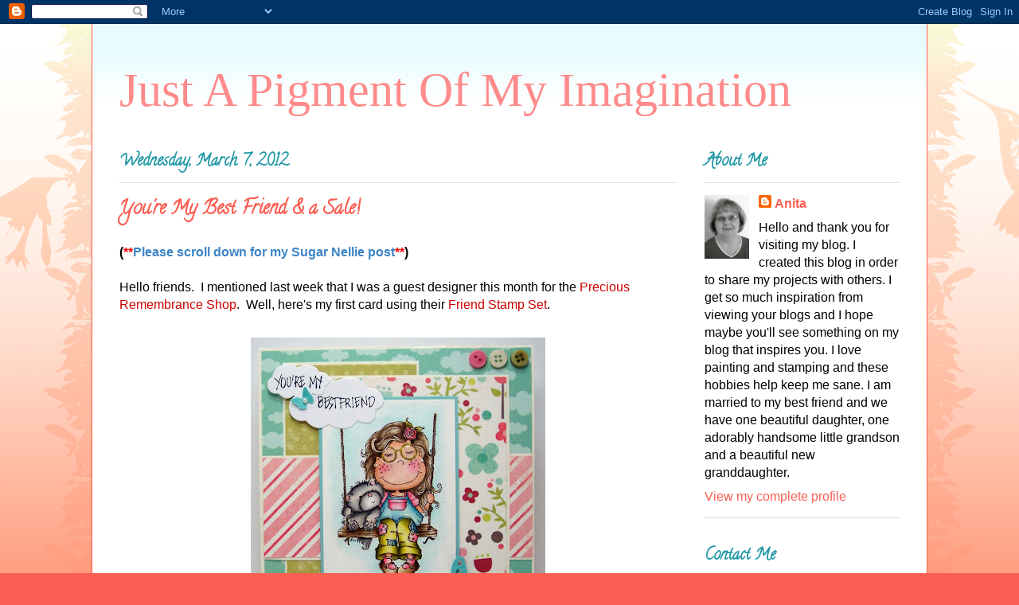

--- FILE ---
content_type: text/html; charset=UTF-8
request_url: https://anitasdesigns.blogspot.com/2012/03/youre-my-best-friend-sale.html
body_size: 28665
content:
<!DOCTYPE html>
<html class='v2' dir='ltr' lang='en'>
<head>
<link href='https://www.blogger.com/static/v1/widgets/335934321-css_bundle_v2.css' rel='stylesheet' type='text/css'/>
<meta content='width=1100' name='viewport'/>
<meta content='text/html; charset=UTF-8' http-equiv='Content-Type'/>
<meta content='blogger' name='generator'/>
<link href='https://anitasdesigns.blogspot.com/favicon.ico' rel='icon' type='image/x-icon'/>
<link href='http://anitasdesigns.blogspot.com/2012/03/youre-my-best-friend-sale.html' rel='canonical'/>
<link rel="alternate" type="application/atom+xml" title="Just A Pigment Of My Imagination - Atom" href="https://anitasdesigns.blogspot.com/feeds/posts/default" />
<link rel="alternate" type="application/rss+xml" title="Just A Pigment Of My Imagination - RSS" href="https://anitasdesigns.blogspot.com/feeds/posts/default?alt=rss" />
<link rel="service.post" type="application/atom+xml" title="Just A Pigment Of My Imagination - Atom" href="https://www.blogger.com/feeds/7224006029356489026/posts/default" />

<link rel="alternate" type="application/atom+xml" title="Just A Pigment Of My Imagination - Atom" href="https://anitasdesigns.blogspot.com/feeds/4737971352579415551/comments/default" />
<!--Can't find substitution for tag [blog.ieCssRetrofitLinks]-->
<link href='https://blogger.googleusercontent.com/img/b/R29vZ2xl/AVvXsEjF2vyf4cyX-xBhWWtInXoVhBt1XUbQmUoa4myxYHAV9ImBmajV-WG6fCn3gJYi-ef9lobYoEuZ8WNq7zsVQHM2gkCxhJUxMl-z8F8NDPa1xjlkVGeCnmvEFou4qf-WtaOxS8J6MiUeCO9E/s400/100_5367wm1.jpg' rel='image_src'/>
<meta content='http://anitasdesigns.blogspot.com/2012/03/youre-my-best-friend-sale.html' property='og:url'/>
<meta content='You&#39;re My Best Friend &amp; a Sale!' property='og:title'/>
<meta content='( ** Please scroll down for my Sugar Nellie post ** )   Hello friends.  I mentioned last week that I was a guest designer this month for the...' property='og:description'/>
<meta content='https://blogger.googleusercontent.com/img/b/R29vZ2xl/AVvXsEjF2vyf4cyX-xBhWWtInXoVhBt1XUbQmUoa4myxYHAV9ImBmajV-WG6fCn3gJYi-ef9lobYoEuZ8WNq7zsVQHM2gkCxhJUxMl-z8F8NDPa1xjlkVGeCnmvEFou4qf-WtaOxS8J6MiUeCO9E/w1200-h630-p-k-no-nu/100_5367wm1.jpg' property='og:image'/>
<title>Just A Pigment Of My Imagination: You're My Best Friend & a Sale!</title>
<style type='text/css'>@font-face{font-family:'Calligraffitti';font-style:normal;font-weight:400;font-display:swap;src:url(//fonts.gstatic.com/s/calligraffitti/v20/46k2lbT3XjDVqJw3DCmCFjE0vkFeOZdjppN_.woff2)format('woff2');unicode-range:U+0000-00FF,U+0131,U+0152-0153,U+02BB-02BC,U+02C6,U+02DA,U+02DC,U+0304,U+0308,U+0329,U+2000-206F,U+20AC,U+2122,U+2191,U+2193,U+2212,U+2215,U+FEFF,U+FFFD;}</style>
<style id='page-skin-1' type='text/css'><!--
/*
-----------------------------------------------
Blogger Template Style
Name:     Ethereal
Designer: Jason Morrow
URL:      jasonmorrow.etsy.com
----------------------------------------------- */
/* Content
----------------------------------------------- */
body {
font: normal normal 16px Verdana, Geneva, sans-serif;
color: #000000;
background: #fb5e53 url(//www.blogblog.com/1kt/ethereal/birds-2toned-bg.png) repeat-x scroll top center;
}
html body .content-outer {
min-width: 0;
max-width: 100%;
width: 100%;
}
a:link {
text-decoration: none;
color: #fb5e53;
}
a:visited {
text-decoration: none;
color: #fb5e53;
}
a:hover {
text-decoration: underline;
color: #2198a6;
}
.main-inner {
padding-top: 15px;
}
.body-fauxcolumn-outer {
background: transparent none repeat-x scroll top center;
}
.content-fauxcolumns .fauxcolumn-inner {
background: #ffffff url(//www.blogblog.com/1kt/ethereal/bird-2toned-blue-fade.png) repeat-x scroll top left;
border-left: 1px solid #fb5e53;
border-right: 1px solid #fb5e53;
}
/* Flexible Background
----------------------------------------------- */
.content-fauxcolumn-outer .fauxborder-left {
width: 100%;
padding-left: 300px;
margin-left: -300px;
background-color: transparent;
background-image: url(//themes.googleusercontent.com/image?id=0BwVBOzw_-hbMNjViMzQ0ZDEtMWU1NS00ZTBkLWFjY2EtZjM5YmU4OTA2MjBm);
background-repeat: no-repeat;
background-position: left top;
}
.content-fauxcolumn-outer .fauxborder-right {
margin-right: -299px;
width: 299px;
background-color: transparent;
background-image: url(//themes.googleusercontent.com/image?id=0BwVBOzw_-hbMNjViMzQ0ZDEtMWU1NS00ZTBkLWFjY2EtZjM5YmU4OTA2MjBm);
background-repeat: no-repeat;
background-position: right top;
}
/* Columns
----------------------------------------------- */
.content-inner {
padding: 0;
}
/* Header
----------------------------------------------- */
.header-inner {
padding: 27px 0 3px;
}
.header-inner .section {
margin: 0 35px;
}
.Header h1 {
font: normal normal 60px Times, 'Times New Roman', FreeSerif, serif;
color: #ff8b8b;
}
.Header h1 a {
color: #ff8b8b;
}
.Header .description {
font-size: 115%;
color: #666666;
}
.header-inner .Header .titlewrapper,
.header-inner .Header .descriptionwrapper {
padding-left: 0;
padding-right: 0;
margin-bottom: 0;
}
/* Tabs
----------------------------------------------- */
.tabs-outer {
position: relative;
background: transparent;
}
.tabs-cap-top, .tabs-cap-bottom {
position: absolute;
width: 100%;
}
.tabs-cap-bottom {
bottom: 0;
}
.tabs-inner {
padding: 0;
}
.tabs-inner .section {
margin: 0 35px;
}
*+html body .tabs-inner .widget li {
padding: 1px;
}
.PageList {
border-bottom: 1px solid #fb5e53;
}
.tabs-inner .widget li.selected a,
.tabs-inner .widget li a:hover {
position: relative;
-moz-border-radius-topleft: 5px;
-moz-border-radius-topright: 5px;
-webkit-border-top-left-radius: 5px;
-webkit-border-top-right-radius: 5px;
-goog-ms-border-top-left-radius: 5px;
-goog-ms-border-top-right-radius: 5px;
border-top-left-radius: 5px;
border-top-right-radius: 5px;
background: #ffa183 none ;
color: #ffffff;
}
.tabs-inner .widget li a {
display: inline-block;
margin: 0;
margin-right: 1px;
padding: .65em 1.5em;
font: normal normal 12px Arial, Tahoma, Helvetica, FreeSans, sans-serif;
color: #000000;
background-color: #ffdfc7;
-moz-border-radius-topleft: 5px;
-moz-border-radius-topright: 5px;
-webkit-border-top-left-radius: 5px;
-webkit-border-top-right-radius: 5px;
-goog-ms-border-top-left-radius: 5px;
-goog-ms-border-top-right-radius: 5px;
border-top-left-radius: 5px;
border-top-right-radius: 5px;
}
/* Headings
----------------------------------------------- */
h2 {
font: normal bold 20px Calligraffitti;
color: #2198a6;
}
/* Widgets
----------------------------------------------- */
.main-inner .column-left-inner {
padding: 0 0 0 20px;
}
.main-inner .column-left-inner .section {
margin-right: 0;
}
.main-inner .column-right-inner {
padding: 0 20px 0 0;
}
.main-inner .column-right-inner .section {
margin-left: 0;
}
.main-inner .section {
padding: 0;
}
.main-inner .widget {
padding: 0 0 15px;
margin: 20px 0;
border-bottom: 1px solid #dbdbdb;
}
.main-inner .widget h2 {
margin: 0;
padding: .6em 0 .5em;
}
.footer-inner .widget h2 {
padding: 0 0 .4em;
}
.main-inner .widget h2 + div, .footer-inner .widget h2 + div {
padding-top: 15px;
}
.main-inner .widget .widget-content {
margin: 0;
padding: 15px 0 0;
}
.main-inner .widget ul, .main-inner .widget #ArchiveList ul.flat {
margin: -15px -15px -15px;
padding: 0;
list-style: none;
}
.main-inner .sidebar .widget h2 {
border-bottom: 1px solid #dbdbdb;
}
.main-inner .widget #ArchiveList {
margin: -15px 0 0;
}
.main-inner .widget ul li, .main-inner .widget #ArchiveList ul.flat li {
padding: .5em 15px;
text-indent: 0;
}
.main-inner .widget #ArchiveList ul li {
padding-top: .25em;
padding-bottom: .25em;
}
.main-inner .widget ul li:first-child, .main-inner .widget #ArchiveList ul.flat li:first-child {
border-top: none;
}
.main-inner .widget ul li:last-child, .main-inner .widget #ArchiveList ul.flat li:last-child {
border-bottom: none;
}
.main-inner .widget .post-body ul {
padding: 0 2.5em;
margin: .5em 0;
list-style: disc;
}
.main-inner .widget .post-body ul li {
padding: 0.25em 0;
margin-bottom: .25em;
color: #000000;
border: none;
}
.footer-inner .widget ul {
padding: 0;
list-style: none;
}
.widget .zippy {
color: #fb5e53;
}
/* Posts
----------------------------------------------- */
.main.section {
margin: 0 20px;
}
body .main-inner .Blog {
padding: 0;
background-color: transparent;
border: none;
}
.main-inner .widget h2.date-header {
border-bottom: 1px solid #dbdbdb;
}
.date-outer {
position: relative;
margin: 15px 0 20px;
}
.date-outer:first-child {
margin-top: 0;
}
.date-posts {
clear: both;
}
.post-outer, .inline-ad {
border-bottom: 1px solid #dbdbdb;
padding: 30px 0;
}
.post-outer {
padding-bottom: 10px;
}
.post-outer:first-child {
padding-top: 0;
border-top: none;
}
.post-outer:last-child, .inline-ad:last-child {
border-bottom: none;
}
.post-body img {
padding: 8px;
}
h3.post-title, h4 {
font: normal bold 24px Calligraffitti;
color: #fb5e53;
}
h3.post-title a {
font: normal bold 24px Calligraffitti;
color: #fb5e53;
text-decoration: none;
}
h3.post-title a:hover {
color: #2198a6;
text-decoration: underline;
}
.post-header {
margin: 0 0 1.5em;
}
.post-body {
line-height: 1.4;
}
.post-footer {
margin: 1.5em 0 0;
}
#blog-pager {
padding: 15px;
}
.blog-feeds, .post-feeds {
margin: 1em 0;
text-align: center;
}
.post-outer .comments {
margin-top: 2em;
}
/* Comments
----------------------------------------------- */
.comments .comments-content .icon.blog-author {
background-repeat: no-repeat;
background-image: url([data-uri]);
}
.comments .comments-content .loadmore a {
background: #ffffff url(//www.blogblog.com/1kt/ethereal/bird-2toned-blue-fade.png) repeat-x scroll top left;
}
.comments .comments-content .loadmore a {
border-top: 1px solid #dbdbdb;
border-bottom: 1px solid #dbdbdb;
}
.comments .comment-thread.inline-thread {
background: #ffffff url(//www.blogblog.com/1kt/ethereal/bird-2toned-blue-fade.png) repeat-x scroll top left;
}
.comments .continue {
border-top: 2px solid #dbdbdb;
}
/* Footer
----------------------------------------------- */
.footer-inner {
padding: 30px 0;
overflow: hidden;
}
/* Mobile
----------------------------------------------- */
body.mobile  {
background-size: auto
}
.mobile .body-fauxcolumn-outer {
background: ;
}
.mobile .content-fauxcolumns .fauxcolumn-inner {
opacity: 0.75;
}
.mobile .content-fauxcolumn-outer .fauxborder-right {
margin-right: 0;
}
.mobile-link-button {
background-color: #ffa183;
}
.mobile-link-button a:link, .mobile-link-button a:visited {
color: #ffffff;
}
.mobile-index-contents {
color: #444444;
}
.mobile .body-fauxcolumn-outer {
background-size: 100% auto;
}
.mobile .mobile-date-outer {
border-bottom: transparent;
}
.mobile .PageList {
border-bottom: none;
}
.mobile .tabs-inner .section {
margin: 0;
}
.mobile .tabs-inner .PageList .widget-content {
background: #ffa183 none;
color: #ffffff;
}
.mobile .tabs-inner .PageList .widget-content .pagelist-arrow {
border-left: 1px solid #ffffff;
}
.mobile .footer-inner {
overflow: visible;
}
body.mobile .AdSense {
margin: 0 -10px;
}

--></style>
<style id='template-skin-1' type='text/css'><!--
body {
min-width: 1050px;
}
.content-outer, .content-fauxcolumn-outer, .region-inner {
min-width: 1050px;
max-width: 1050px;
_width: 1050px;
}
.main-inner .columns {
padding-left: 0;
padding-right: 280px;
}
.main-inner .fauxcolumn-center-outer {
left: 0;
right: 280px;
/* IE6 does not respect left and right together */
_width: expression(this.parentNode.offsetWidth -
parseInt("0") -
parseInt("280px") + 'px');
}
.main-inner .fauxcolumn-left-outer {
width: 0;
}
.main-inner .fauxcolumn-right-outer {
width: 280px;
}
.main-inner .column-left-outer {
width: 0;
right: 100%;
margin-left: -0;
}
.main-inner .column-right-outer {
width: 280px;
margin-right: -280px;
}
#layout {
min-width: 0;
}
#layout .content-outer {
min-width: 0;
width: 800px;
}
#layout .region-inner {
min-width: 0;
width: auto;
}
body#layout div.add_widget {
padding: 8px;
}
body#layout div.add_widget a {
margin-left: 32px;
}
--></style>
<link href='https://www.blogger.com/dyn-css/authorization.css?targetBlogID=7224006029356489026&amp;zx=6829b1e4-5afa-454d-97de-8fc9c0925197' media='none' onload='if(media!=&#39;all&#39;)media=&#39;all&#39;' rel='stylesheet'/><noscript><link href='https://www.blogger.com/dyn-css/authorization.css?targetBlogID=7224006029356489026&amp;zx=6829b1e4-5afa-454d-97de-8fc9c0925197' rel='stylesheet'/></noscript>
<meta name='google-adsense-platform-account' content='ca-host-pub-1556223355139109'/>
<meta name='google-adsense-platform-domain' content='blogspot.com'/>

</head>
<body class='loading variant-hummingBirds2'>
<div class='navbar section' id='navbar' name='Navbar'><div class='widget Navbar' data-version='1' id='Navbar1'><script type="text/javascript">
    function setAttributeOnload(object, attribute, val) {
      if(window.addEventListener) {
        window.addEventListener('load',
          function(){ object[attribute] = val; }, false);
      } else {
        window.attachEvent('onload', function(){ object[attribute] = val; });
      }
    }
  </script>
<div id="navbar-iframe-container"></div>
<script type="text/javascript" src="https://apis.google.com/js/platform.js"></script>
<script type="text/javascript">
      gapi.load("gapi.iframes:gapi.iframes.style.bubble", function() {
        if (gapi.iframes && gapi.iframes.getContext) {
          gapi.iframes.getContext().openChild({
              url: 'https://www.blogger.com/navbar/7224006029356489026?po\x3d4737971352579415551\x26origin\x3dhttps://anitasdesigns.blogspot.com',
              where: document.getElementById("navbar-iframe-container"),
              id: "navbar-iframe"
          });
        }
      });
    </script><script type="text/javascript">
(function() {
var script = document.createElement('script');
script.type = 'text/javascript';
script.src = '//pagead2.googlesyndication.com/pagead/js/google_top_exp.js';
var head = document.getElementsByTagName('head')[0];
if (head) {
head.appendChild(script);
}})();
</script>
</div></div>
<div class='body-fauxcolumns'>
<div class='fauxcolumn-outer body-fauxcolumn-outer'>
<div class='cap-top'>
<div class='cap-left'></div>
<div class='cap-right'></div>
</div>
<div class='fauxborder-left'>
<div class='fauxborder-right'></div>
<div class='fauxcolumn-inner'>
</div>
</div>
<div class='cap-bottom'>
<div class='cap-left'></div>
<div class='cap-right'></div>
</div>
</div>
</div>
<div class='content'>
<div class='content-fauxcolumns'>
<div class='fauxcolumn-outer content-fauxcolumn-outer'>
<div class='cap-top'>
<div class='cap-left'></div>
<div class='cap-right'></div>
</div>
<div class='fauxborder-left'>
<div class='fauxborder-right'></div>
<div class='fauxcolumn-inner'>
</div>
</div>
<div class='cap-bottom'>
<div class='cap-left'></div>
<div class='cap-right'></div>
</div>
</div>
</div>
<div class='content-outer'>
<div class='content-cap-top cap-top'>
<div class='cap-left'></div>
<div class='cap-right'></div>
</div>
<div class='fauxborder-left content-fauxborder-left'>
<div class='fauxborder-right content-fauxborder-right'></div>
<div class='content-inner'>
<header>
<div class='header-outer'>
<div class='header-cap-top cap-top'>
<div class='cap-left'></div>
<div class='cap-right'></div>
</div>
<div class='fauxborder-left header-fauxborder-left'>
<div class='fauxborder-right header-fauxborder-right'></div>
<div class='region-inner header-inner'>
<div class='header section' id='header' name='Header'><div class='widget Header' data-version='1' id='Header1'>
<div id='header-inner'>
<div class='titlewrapper'>
<h1 class='title'>
<a href='https://anitasdesigns.blogspot.com/'>
Just A Pigment Of My Imagination
</a>
</h1>
</div>
<div class='descriptionwrapper'>
<p class='description'><span>
</span></p>
</div>
</div>
</div></div>
</div>
</div>
<div class='header-cap-bottom cap-bottom'>
<div class='cap-left'></div>
<div class='cap-right'></div>
</div>
</div>
</header>
<div class='tabs-outer'>
<div class='tabs-cap-top cap-top'>
<div class='cap-left'></div>
<div class='cap-right'></div>
</div>
<div class='fauxborder-left tabs-fauxborder-left'>
<div class='fauxborder-right tabs-fauxborder-right'></div>
<div class='region-inner tabs-inner'>
<div class='tabs no-items section' id='crosscol' name='Cross-Column'></div>
<div class='tabs no-items section' id='crosscol-overflow' name='Cross-Column 2'></div>
</div>
</div>
<div class='tabs-cap-bottom cap-bottom'>
<div class='cap-left'></div>
<div class='cap-right'></div>
</div>
</div>
<div class='main-outer'>
<div class='main-cap-top cap-top'>
<div class='cap-left'></div>
<div class='cap-right'></div>
</div>
<div class='fauxborder-left main-fauxborder-left'>
<div class='fauxborder-right main-fauxborder-right'></div>
<div class='region-inner main-inner'>
<div class='columns fauxcolumns'>
<div class='fauxcolumn-outer fauxcolumn-center-outer'>
<div class='cap-top'>
<div class='cap-left'></div>
<div class='cap-right'></div>
</div>
<div class='fauxborder-left'>
<div class='fauxborder-right'></div>
<div class='fauxcolumn-inner'>
</div>
</div>
<div class='cap-bottom'>
<div class='cap-left'></div>
<div class='cap-right'></div>
</div>
</div>
<div class='fauxcolumn-outer fauxcolumn-left-outer'>
<div class='cap-top'>
<div class='cap-left'></div>
<div class='cap-right'></div>
</div>
<div class='fauxborder-left'>
<div class='fauxborder-right'></div>
<div class='fauxcolumn-inner'>
</div>
</div>
<div class='cap-bottom'>
<div class='cap-left'></div>
<div class='cap-right'></div>
</div>
</div>
<div class='fauxcolumn-outer fauxcolumn-right-outer'>
<div class='cap-top'>
<div class='cap-left'></div>
<div class='cap-right'></div>
</div>
<div class='fauxborder-left'>
<div class='fauxborder-right'></div>
<div class='fauxcolumn-inner'>
</div>
</div>
<div class='cap-bottom'>
<div class='cap-left'></div>
<div class='cap-right'></div>
</div>
</div>
<!-- corrects IE6 width calculation -->
<div class='columns-inner'>
<div class='column-center-outer'>
<div class='column-center-inner'>
<div class='main section' id='main' name='Main'><div class='widget Blog' data-version='1' id='Blog1'>
<div class='blog-posts hfeed'>

          <div class="date-outer">
        
<h2 class='date-header'><span>Wednesday, March 7, 2012</span></h2>

          <div class="date-posts">
        
<div class='post-outer'>
<div class='post hentry uncustomized-post-template' itemprop='blogPost' itemscope='itemscope' itemtype='http://schema.org/BlogPosting'>
<meta content='https://blogger.googleusercontent.com/img/b/R29vZ2xl/AVvXsEjF2vyf4cyX-xBhWWtInXoVhBt1XUbQmUoa4myxYHAV9ImBmajV-WG6fCn3gJYi-ef9lobYoEuZ8WNq7zsVQHM2gkCxhJUxMl-z8F8NDPa1xjlkVGeCnmvEFou4qf-WtaOxS8J6MiUeCO9E/s400/100_5367wm1.jpg' itemprop='image_url'/>
<meta content='7224006029356489026' itemprop='blogId'/>
<meta content='4737971352579415551' itemprop='postId'/>
<a name='4737971352579415551'></a>
<h3 class='post-title entry-title' itemprop='name'>
You're My Best Friend & a Sale!
</h3>
<div class='post-header'>
<div class='post-header-line-1'></div>
</div>
<div class='post-body entry-content' id='post-body-4737971352579415551' itemprop='description articleBody'>
<span style="font-family: Verdana, sans-serif;"><strong>(<span style="color: red;">**</span><span style="color: #3d85c6;">Please scroll down for my Sugar Nellie post</span><span style="color: red;">**</span>)</strong></span><br />
<br />
<span style="font-family: Verdana, sans-serif;">Hello friends.&nbsp; I mentioned last week that I was a guest designer this month for the <a href="http://www.preciousremembranceshop.com/shop/"><span style="color: #cc0000;">Precious Remembrance Shop</span></a>.&nbsp; Well, here's my first card using their <a href="http://www.preciousremembranceshop.com/shop/index.php?route=product/category&amp;path=25_29"><span style="color: #cc0000;">Friend Stamp Set</span></a>.&nbsp; </span><br />
<br />
<div class="separator" style="clear: both; text-align: center;"><a href="https://blogger.googleusercontent.com/img/b/R29vZ2xl/AVvXsEjF2vyf4cyX-xBhWWtInXoVhBt1XUbQmUoa4myxYHAV9ImBmajV-WG6fCn3gJYi-ef9lobYoEuZ8WNq7zsVQHM2gkCxhJUxMl-z8F8NDPa1xjlkVGeCnmvEFou4qf-WtaOxS8J6MiUeCO9E/s1600/100_5367wm1.jpg" imageanchor="1" style="margin-left: 1em; margin-right: 1em;"><img border="0" height="400" src="https://blogger.googleusercontent.com/img/b/R29vZ2xl/AVvXsEjF2vyf4cyX-xBhWWtInXoVhBt1XUbQmUoa4myxYHAV9ImBmajV-WG6fCn3gJYi-ef9lobYoEuZ8WNq7zsVQHM2gkCxhJUxMl-z8F8NDPa1xjlkVGeCnmvEFou4qf-WtaOxS8J6MiUeCO9E/s400/100_5367wm1.jpg" width="370" /></a></div><br />
<span style="font-family: Verdana;">This little cutie is <strong>Purrrfect Friends</strong>&nbsp;from <a href="http://www.prairiefairydesigns.com/cart/home.php?cat="><span style="color: #cc0000;">Prairie Fairy Designs</span></a>.&nbsp;&nbsp;Don't you just love her?&nbsp; There's all kinds of adorable images over there so be sure to check them out.&nbsp; Anyway, she's colored with distress inks.&nbsp; I added Liquid Pearls for her earrings and Glossy Accents on her eyeglasses.</span><br />
<br />
<span style="font-family: Verdana;">The sentiment is from the <a href="http://www.preciousremembranceshop.com/shop/index.php?route=product/category&amp;path=25_29"><span style="color: #cc0000;">Friend Stamp Set</span></a>&nbsp;by the <a href="http://www.preciousremembranceshop.com/shop/"><span style="color: #cc0000;">Precious Remembrance Shop</span></a>.&nbsp; </span><span style="font-family: Verdana;">I LOVE this stamp set.&nbsp; OK, I realize since I'm their guest designer you would expect me to say that&nbsp;... but even if I weren't their guest, I would still say ... <strong>I LOVE this stamp set</strong>!&nbsp;&nbsp;There are so many great sentiments in this set and they can be used&nbsp; for tons of different occasions.&nbsp; And guess what?&nbsp; Dyane, the owner of the <a href="http://www.preciousremembranceshop.com/shop/"><span style="color: #cc0000;">Precious Remembrance Shop</span></a> is offering&nbsp;a coupon code you can use to save <strong>25%</strong> off every stamp set ... how sweet is that?&nbsp; OK, so the code is <span style="color: #cc0000;"><strong>ANITA25</strong> </span><span style="color: black;">and it's good for <strong>3 days</strong> (today, March 7 through Friday, March 9).&nbsp; So hurry over to the shop and order your stamps now.</span></span><br />
<br />
<div class="separator" style="clear: both; text-align: center;"><a href="https://blogger.googleusercontent.com/img/b/R29vZ2xl/AVvXsEg4WWwlyN0Jt5CYQkMZN5_ndxPbjxexMV1CtgcXu4ZrZYBQwkacBWZ1S5JdoGnJOV7L7fLo6R0byLK_-429tTrs5Rza98-6t6Ov57O-_1yLNROibicejA38tvleywyi2Y2zAn5ANyTrShzI/s1600/Friend.Stamp.Set.jpg" imageanchor="1" style="margin-left: 1em; margin-right: 1em;"><img border="0" height="640" src="https://blogger.googleusercontent.com/img/b/R29vZ2xl/AVvXsEg4WWwlyN0Jt5CYQkMZN5_ndxPbjxexMV1CtgcXu4ZrZYBQwkacBWZ1S5JdoGnJOV7L7fLo6R0byLK_-429tTrs5Rza98-6t6Ov57O-_1yLNROibicejA38tvleywyi2Y2zAn5ANyTrShzI/s640/Friend.Stamp.Set.jpg" width="353" /></a></div><br />
<span style="font-family: Verdana;">Dyane also has a <a href="http://www.preciousremembranceshop.com/blog/"><span style="color: #cc0000;">Precious Remembrance Blog</span></a>&nbsp;where she shares great tutorials and a gallery with beautiful cards.&nbsp; Be sure to check out her blog for some awesome inspiration.</span><br />
<br />
<span style="font-family: Verdana;">Thank you for stopping by and I hope you have a wonderful day.</span><br />
<br />
<span style="font-family: Verdana;">Hugs, Anita</span><br />
<br />
<span style="font-family: Verdana;">I would like to enter my card in these challenges:</span><br />
<span style="color: #cc0000; font-family: Verdana;"><a href="http://ccmonthlychallenge.blogspot.com/"><span style="color: #cc0000;">Crafter's Companion Challenge 22</span></a>&nbsp; <span style="color: black;">-&nbsp; Spring</span></span><br />
<a href="http://cutecardthursday.blogspot.com/"><span style="color: #cc0000; font-family: Verdana, sans-serif;">Cute Card Thursday Challenge 206</span></a><span style="font-family: Verdana, sans-serif;">&nbsp; -&nbsp; Signs of Spring</span><br />
<a href="http://prairiefairyfridays.blogspot.com/"><span style="color: #cc0000; font-family: Verdana, sans-serif;">Fairy Fun Friday Challenge 73</span></a><span style="font-family: Verdana, sans-serif;">&nbsp; -&nbsp; It's Sketchy</span><br />
<a href="http://www.flutterbywednesdays.blogspot.com/"><span style="color: #cc0000; font-family: Verdana, sans-serif;">Flutter By Wednesday Challenge 193</span></a><span style="font-family: Verdana, sans-serif;">&nbsp; -&nbsp; Spring</span><br />
<a href="http://joannasheenchallenge.blogspot.com/"><span style="color: #cc0000; font-family: Verdana, sans-serif;">Joanna Sheen Challenge</span></a><span style="font-family: Verdana, sans-serif;">&nbsp; -&nbsp; Spring/Easter</span><br />
<a href="http://mymumscraftshopchallenges.blogspot.com/"><span style="color: #cc0000; font-family: Verdana, sans-serif;">My Mum's Craft Shop challenge 47</span></a><span style="font-family: Verdana, sans-serif;">&nbsp; -&nbsp; Spring is Springing</span><br />
<a href="http://blog.papercreationsink.com/"><span style="color: #cc0000; font-family: Verdana, sans-serif;">Paper Creations Ink Challenge 20</span></a><span style="font-family: Verdana, sans-serif;">&nbsp; -&nbsp; Spring is in the Air</span><br />
<a href="http://sweetnsassydigis.blogspot.com/"><span style="color: #cc0000; font-family: Verdana, sans-serif;">Sweet &amp; Sassy Digi Challenge SNSDC43</span></a><span style="font-family: Verdana, sans-serif;">&nbsp; -&nbsp; Cats and Dogs</span><br />
<a href="http://sweetstampinchallengeblog.blogspot.com/"><span style="color: #cc0000; font-family: Verdana, sans-serif;">Sweet Stampin Challenge</span></a><span style="font-family: Verdana, sans-serif;">&nbsp; -&nbsp; Nature, Bugs &amp; Bees</span><br />
<a href="http://wagsnwhiskersrubberstamps.blogspot.com/"><span style="color: #cc0000; font-family: Verdana, sans-serif;">Wags n Whiskers Challenge 74</span></a><span style="font-family: Verdana, sans-serif;">&nbsp; -&nbsp; Spring Break</span><br />
<br />
<span style="font-family: Verdana, sans-serif;"></span><span style="font-family: Verdana, sans-serif;"><span style="font-size: x-small;">Stamp:&nbsp; </span><a href="http://www.preciousremembranceshop.com/shop/"><span style="color: #cc0000; font-size: x-small;">Precious Remembrance Shop</span></a><span style="font-size: x-small;">&nbsp;- Friend Stamp Set; Prairie Fairy Designs - Purrrfect Friends</span></span><br />
<span style="font-family: Verdana; font-size: x-small;">Paper:&nbsp; Bella Blvd - Spring Flings and Easter Things; My Mind's Eye - Life of the Party and Happy Go Lucky; w/c paper; Bazzill</span><br />
<span style="font-family: Verdana; font-size: x-small;">Other:&nbsp; Distress Inks, Glossy Accents, Liquid Pearls, MS butterfly punches, pearls, buttons, My Favorite Things - cloud die</span>
<div style='clear: both;'></div>
</div>
<div class='post-footer'>
<div class='post-footer-line post-footer-line-1'>
<span class='post-author vcard'>
Posted by
<span class='fn' itemprop='author' itemscope='itemscope' itemtype='http://schema.org/Person'>
<meta content='https://www.blogger.com/profile/05147765607510326949' itemprop='url'/>
<a class='g-profile' href='https://www.blogger.com/profile/05147765607510326949' rel='author' title='author profile'>
<span itemprop='name'>Anita</span>
</a>
</span>
</span>
<span class='post-timestamp'>
at
<meta content='http://anitasdesigns.blogspot.com/2012/03/youre-my-best-friend-sale.html' itemprop='url'/>
<a class='timestamp-link' href='https://anitasdesigns.blogspot.com/2012/03/youre-my-best-friend-sale.html' rel='bookmark' title='permanent link'><abbr class='published' itemprop='datePublished' title='2012-03-07T10:30:00-05:00'>10:30&#8239;AM</abbr></a>
</span>
<span class='post-comment-link'>
</span>
<span class='post-icons'>
<span class='item-control blog-admin pid-1589024909'>
<a href='https://www.blogger.com/post-edit.g?blogID=7224006029356489026&postID=4737971352579415551&from=pencil' title='Edit Post'>
<img alt='' class='icon-action' height='18' src='https://resources.blogblog.com/img/icon18_edit_allbkg.gif' width='18'/>
</a>
</span>
</span>
<div class='post-share-buttons goog-inline-block'>
<a class='goog-inline-block share-button sb-email' href='https://www.blogger.com/share-post.g?blogID=7224006029356489026&postID=4737971352579415551&target=email' target='_blank' title='Email This'><span class='share-button-link-text'>Email This</span></a><a class='goog-inline-block share-button sb-blog' href='https://www.blogger.com/share-post.g?blogID=7224006029356489026&postID=4737971352579415551&target=blog' onclick='window.open(this.href, "_blank", "height=270,width=475"); return false;' target='_blank' title='BlogThis!'><span class='share-button-link-text'>BlogThis!</span></a><a class='goog-inline-block share-button sb-twitter' href='https://www.blogger.com/share-post.g?blogID=7224006029356489026&postID=4737971352579415551&target=twitter' target='_blank' title='Share to X'><span class='share-button-link-text'>Share to X</span></a><a class='goog-inline-block share-button sb-facebook' href='https://www.blogger.com/share-post.g?blogID=7224006029356489026&postID=4737971352579415551&target=facebook' onclick='window.open(this.href, "_blank", "height=430,width=640"); return false;' target='_blank' title='Share to Facebook'><span class='share-button-link-text'>Share to Facebook</span></a><a class='goog-inline-block share-button sb-pinterest' href='https://www.blogger.com/share-post.g?blogID=7224006029356489026&postID=4737971352579415551&target=pinterest' target='_blank' title='Share to Pinterest'><span class='share-button-link-text'>Share to Pinterest</span></a>
</div>
</div>
<div class='post-footer-line post-footer-line-2'>
<span class='post-labels'>
</span>
</div>
<div class='post-footer-line post-footer-line-3'>
<span class='post-location'>
</span>
</div>
</div>
</div>
<div class='comments' id='comments'>
<a name='comments'></a>
<h4>32 comments:</h4>
<div class='comments-content'>
<script async='async' src='' type='text/javascript'></script>
<script type='text/javascript'>
    (function() {
      var items = null;
      var msgs = null;
      var config = {};

// <![CDATA[
      var cursor = null;
      if (items && items.length > 0) {
        cursor = parseInt(items[items.length - 1].timestamp) + 1;
      }

      var bodyFromEntry = function(entry) {
        var text = (entry &&
                    ((entry.content && entry.content.$t) ||
                     (entry.summary && entry.summary.$t))) ||
            '';
        if (entry && entry.gd$extendedProperty) {
          for (var k in entry.gd$extendedProperty) {
            if (entry.gd$extendedProperty[k].name == 'blogger.contentRemoved') {
              return '<span class="deleted-comment">' + text + '</span>';
            }
          }
        }
        return text;
      }

      var parse = function(data) {
        cursor = null;
        var comments = [];
        if (data && data.feed && data.feed.entry) {
          for (var i = 0, entry; entry = data.feed.entry[i]; i++) {
            var comment = {};
            // comment ID, parsed out of the original id format
            var id = /blog-(\d+).post-(\d+)/.exec(entry.id.$t);
            comment.id = id ? id[2] : null;
            comment.body = bodyFromEntry(entry);
            comment.timestamp = Date.parse(entry.published.$t) + '';
            if (entry.author && entry.author.constructor === Array) {
              var auth = entry.author[0];
              if (auth) {
                comment.author = {
                  name: (auth.name ? auth.name.$t : undefined),
                  profileUrl: (auth.uri ? auth.uri.$t : undefined),
                  avatarUrl: (auth.gd$image ? auth.gd$image.src : undefined)
                };
              }
            }
            if (entry.link) {
              if (entry.link[2]) {
                comment.link = comment.permalink = entry.link[2].href;
              }
              if (entry.link[3]) {
                var pid = /.*comments\/default\/(\d+)\?.*/.exec(entry.link[3].href);
                if (pid && pid[1]) {
                  comment.parentId = pid[1];
                }
              }
            }
            comment.deleteclass = 'item-control blog-admin';
            if (entry.gd$extendedProperty) {
              for (var k in entry.gd$extendedProperty) {
                if (entry.gd$extendedProperty[k].name == 'blogger.itemClass') {
                  comment.deleteclass += ' ' + entry.gd$extendedProperty[k].value;
                } else if (entry.gd$extendedProperty[k].name == 'blogger.displayTime') {
                  comment.displayTime = entry.gd$extendedProperty[k].value;
                }
              }
            }
            comments.push(comment);
          }
        }
        return comments;
      };

      var paginator = function(callback) {
        if (hasMore()) {
          var url = config.feed + '?alt=json&v=2&orderby=published&reverse=false&max-results=50';
          if (cursor) {
            url += '&published-min=' + new Date(cursor).toISOString();
          }
          window.bloggercomments = function(data) {
            var parsed = parse(data);
            cursor = parsed.length < 50 ? null
                : parseInt(parsed[parsed.length - 1].timestamp) + 1
            callback(parsed);
            window.bloggercomments = null;
          }
          url += '&callback=bloggercomments';
          var script = document.createElement('script');
          script.type = 'text/javascript';
          script.src = url;
          document.getElementsByTagName('head')[0].appendChild(script);
        }
      };
      var hasMore = function() {
        return !!cursor;
      };
      var getMeta = function(key, comment) {
        if ('iswriter' == key) {
          var matches = !!comment.author
              && comment.author.name == config.authorName
              && comment.author.profileUrl == config.authorUrl;
          return matches ? 'true' : '';
        } else if ('deletelink' == key) {
          return config.baseUri + '/comment/delete/'
               + config.blogId + '/' + comment.id;
        } else if ('deleteclass' == key) {
          return comment.deleteclass;
        }
        return '';
      };

      var replybox = null;
      var replyUrlParts = null;
      var replyParent = undefined;

      var onReply = function(commentId, domId) {
        if (replybox == null) {
          // lazily cache replybox, and adjust to suit this style:
          replybox = document.getElementById('comment-editor');
          if (replybox != null) {
            replybox.height = '250px';
            replybox.style.display = 'block';
            replyUrlParts = replybox.src.split('#');
          }
        }
        if (replybox && (commentId !== replyParent)) {
          replybox.src = '';
          document.getElementById(domId).insertBefore(replybox, null);
          replybox.src = replyUrlParts[0]
              + (commentId ? '&parentID=' + commentId : '')
              + '#' + replyUrlParts[1];
          replyParent = commentId;
        }
      };

      var hash = (window.location.hash || '#').substring(1);
      var startThread, targetComment;
      if (/^comment-form_/.test(hash)) {
        startThread = hash.substring('comment-form_'.length);
      } else if (/^c[0-9]+$/.test(hash)) {
        targetComment = hash.substring(1);
      }

      // Configure commenting API:
      var configJso = {
        'maxDepth': config.maxThreadDepth
      };
      var provider = {
        'id': config.postId,
        'data': items,
        'loadNext': paginator,
        'hasMore': hasMore,
        'getMeta': getMeta,
        'onReply': onReply,
        'rendered': true,
        'initComment': targetComment,
        'initReplyThread': startThread,
        'config': configJso,
        'messages': msgs
      };

      var render = function() {
        if (window.goog && window.goog.comments) {
          var holder = document.getElementById('comment-holder');
          window.goog.comments.render(holder, provider);
        }
      };

      // render now, or queue to render when library loads:
      if (window.goog && window.goog.comments) {
        render();
      } else {
        window.goog = window.goog || {};
        window.goog.comments = window.goog.comments || {};
        window.goog.comments.loadQueue = window.goog.comments.loadQueue || [];
        window.goog.comments.loadQueue.push(render);
      }
    })();
// ]]>
  </script>
<div id='comment-holder'>
<div class="comment-thread toplevel-thread"><ol id="top-ra"><li class="comment" id="c3942869638841188524"><div class="avatar-image-container"><img src="//blogger.googleusercontent.com/img/b/R29vZ2xl/AVvXsEh-XIdhreTzLDSV_Qvzr8nmcoOtMDROTPmfwDw0otJELg6fclRgPG9hAlAZ9i8yfGe5sjRNlFeZ-6hE_G7DIZYnD7lmZYLHADz565b6ctpPPcXRTWz3Eqq6odvY5Awgq20/s45-c/image.jpg" alt=""/></div><div class="comment-block"><div class="comment-header"><cite class="user"><a href="https://www.blogger.com/profile/07688683734874229617" rel="nofollow">DistinctiveLMNts</a></cite><span class="icon user "></span><span class="datetime secondary-text"><a rel="nofollow" href="https://anitasdesigns.blogspot.com/2012/03/youre-my-best-friend-sale.html?showComment=1331134946213#c3942869638841188524">March 7, 2012 at 10:42&#8239;AM</a></span></div><p class="comment-content">Very cute , Anita. She is a sweet image.<br>Lisa :)</p><span class="comment-actions secondary-text"><a class="comment-reply" target="_self" data-comment-id="3942869638841188524">Reply</a><span class="item-control blog-admin blog-admin pid-968928417"><a target="_self" href="https://www.blogger.com/comment/delete/7224006029356489026/3942869638841188524">Delete</a></span></span></div><div class="comment-replies"><div id="c3942869638841188524-rt" class="comment-thread inline-thread hidden"><span class="thread-toggle thread-expanded"><span class="thread-arrow"></span><span class="thread-count"><a target="_self">Replies</a></span></span><ol id="c3942869638841188524-ra" class="thread-chrome thread-expanded"><div></div><div id="c3942869638841188524-continue" class="continue"><a class="comment-reply" target="_self" data-comment-id="3942869638841188524">Reply</a></div></ol></div></div><div class="comment-replybox-single" id="c3942869638841188524-ce"></div></li><li class="comment" id="c5465265083415843965"><div class="avatar-image-container"><img src="//blogger.googleusercontent.com/img/b/R29vZ2xl/AVvXsEgWEOeMZRDMBmoJ_0OFob6B67mtvJPDOdBoJSi832tLOmoz06j4cmbLTdH7AzdZvXRvnnKXZAUWes-viCq0XFvjM5h9F1E3X4b0QuMlYVgT4FkvAWGtIjart6yfONS1YTU/s45-c/10426566_886715288102966_8506298149894765126_n%281%29.jpg" alt=""/></div><div class="comment-block"><div class="comment-header"><cite class="user"><a href="https://www.blogger.com/profile/07515023894394537098" rel="nofollow">Vicky</a></cite><span class="icon user "></span><span class="datetime secondary-text"><a rel="nofollow" href="https://anitasdesigns.blogspot.com/2012/03/youre-my-best-friend-sale.html?showComment=1331135585951#c5465265083415843965">March 7, 2012 at 10:53&#8239;AM</a></span></div><p class="comment-content">Simply adorable Anita...and love the dp&#39;s too hun :o)<br><br>big hugs Vicky xx</p><span class="comment-actions secondary-text"><a class="comment-reply" target="_self" data-comment-id="5465265083415843965">Reply</a><span class="item-control blog-admin blog-admin pid-1445506159"><a target="_self" href="https://www.blogger.com/comment/delete/7224006029356489026/5465265083415843965">Delete</a></span></span></div><div class="comment-replies"><div id="c5465265083415843965-rt" class="comment-thread inline-thread hidden"><span class="thread-toggle thread-expanded"><span class="thread-arrow"></span><span class="thread-count"><a target="_self">Replies</a></span></span><ol id="c5465265083415843965-ra" class="thread-chrome thread-expanded"><div></div><div id="c5465265083415843965-continue" class="continue"><a class="comment-reply" target="_self" data-comment-id="5465265083415843965">Reply</a></div></ol></div></div><div class="comment-replybox-single" id="c5465265083415843965-ce"></div></li><li class="comment" id="c1585882944576744647"><div class="avatar-image-container"><img src="//4.bp.blogspot.com/-RgxmdA842RA/XsaHDIyL2sI/AAAAAAAAakE/OZ1Xx830QmYziYhtGdnfqcGeEHN5eTaSACK4BGAYYCw/s35/1a.JPG" alt=""/></div><div class="comment-block"><div class="comment-header"><cite class="user"><a href="https://www.blogger.com/profile/13126886010185001443" rel="nofollow">Suzi Mac</a></cite><span class="icon user "></span><span class="datetime secondary-text"><a rel="nofollow" href="https://anitasdesigns.blogspot.com/2012/03/youre-my-best-friend-sale.html?showComment=1331140158591#c1585882944576744647">March 7, 2012 at 12:09&#8239;PM</a></span></div><p class="comment-content">Love your card Anita, fabulous colouring and beautiful papers. Thank you so much for joining us at Fairy Fun Friday this week.<br>Hugs<br>Suzi x</p><span class="comment-actions secondary-text"><a class="comment-reply" target="_self" data-comment-id="1585882944576744647">Reply</a><span class="item-control blog-admin blog-admin pid-17637086"><a target="_self" href="https://www.blogger.com/comment/delete/7224006029356489026/1585882944576744647">Delete</a></span></span></div><div class="comment-replies"><div id="c1585882944576744647-rt" class="comment-thread inline-thread hidden"><span class="thread-toggle thread-expanded"><span class="thread-arrow"></span><span class="thread-count"><a target="_self">Replies</a></span></span><ol id="c1585882944576744647-ra" class="thread-chrome thread-expanded"><div></div><div id="c1585882944576744647-continue" class="continue"><a class="comment-reply" target="_self" data-comment-id="1585882944576744647">Reply</a></div></ol></div></div><div class="comment-replybox-single" id="c1585882944576744647-ce"></div></li><li class="comment" id="c585443022404054052"><div class="avatar-image-container"><img src="//blogger.googleusercontent.com/img/b/R29vZ2xl/AVvXsEivDvsg4JVVcgH6S05k_wsQ2keUDS7qUGnffIK9rYHtMmLbzvRfN3fyw3LkBFEmAEGrWAl8MWAqpsA4SLzds2OC55OfcFsgRS4m-Rd-kU1QS80aDQunSUV0ciVWY2inFg/s45-c/sunset11.png" alt=""/></div><div class="comment-block"><div class="comment-header"><cite class="user"><a href="https://www.blogger.com/profile/13216536835146930731" rel="nofollow">Tammi</a></cite><span class="icon user "></span><span class="datetime secondary-text"><a rel="nofollow" href="https://anitasdesigns.blogspot.com/2012/03/youre-my-best-friend-sale.html?showComment=1331141436447#c585443022404054052">March 7, 2012 at 12:30&#8239;PM</a></span></div><p class="comment-content">Aww, love her, so darn cute! Amazing colors/coloring! ~hugs</p><span class="comment-actions secondary-text"><a class="comment-reply" target="_self" data-comment-id="585443022404054052">Reply</a><span class="item-control blog-admin blog-admin pid-534715890"><a target="_self" href="https://www.blogger.com/comment/delete/7224006029356489026/585443022404054052">Delete</a></span></span></div><div class="comment-replies"><div id="c585443022404054052-rt" class="comment-thread inline-thread hidden"><span class="thread-toggle thread-expanded"><span class="thread-arrow"></span><span class="thread-count"><a target="_self">Replies</a></span></span><ol id="c585443022404054052-ra" class="thread-chrome thread-expanded"><div></div><div id="c585443022404054052-continue" class="continue"><a class="comment-reply" target="_self" data-comment-id="585443022404054052">Reply</a></div></ol></div></div><div class="comment-replybox-single" id="c585443022404054052-ce"></div></li><li class="comment" id="c2566711738690324769"><div class="avatar-image-container"><img src="//www.blogger.com/img/blogger_logo_round_35.png" alt=""/></div><div class="comment-block"><div class="comment-header"><cite class="user"><a href="https://www.blogger.com/profile/00868479516800166346" rel="nofollow">Anne</a></cite><span class="icon user "></span><span class="datetime secondary-text"><a rel="nofollow" href="https://anitasdesigns.blogspot.com/2012/03/youre-my-best-friend-sale.html?showComment=1331143265617#c2566711738690324769">March 7, 2012 at 1:01&#8239;PM</a></span></div><p class="comment-content">This is so adorable! Great colors, love the style, and the buttons are the perfect touch.<br><br>Hugs, Anne.</p><span class="comment-actions secondary-text"><a class="comment-reply" target="_self" data-comment-id="2566711738690324769">Reply</a><span class="item-control blog-admin blog-admin pid-1089277485"><a target="_self" href="https://www.blogger.com/comment/delete/7224006029356489026/2566711738690324769">Delete</a></span></span></div><div class="comment-replies"><div id="c2566711738690324769-rt" class="comment-thread inline-thread hidden"><span class="thread-toggle thread-expanded"><span class="thread-arrow"></span><span class="thread-count"><a target="_self">Replies</a></span></span><ol id="c2566711738690324769-ra" class="thread-chrome thread-expanded"><div></div><div id="c2566711738690324769-continue" class="continue"><a class="comment-reply" target="_self" data-comment-id="2566711738690324769">Reply</a></div></ol></div></div><div class="comment-replybox-single" id="c2566711738690324769-ce"></div></li><li class="comment" id="c345014210050052018"><div class="avatar-image-container"><img src="//blogger.googleusercontent.com/img/b/R29vZ2xl/AVvXsEiMg6yOMZ9FAB5zRtkAWr2wcqXnHffi3THDzGi1X-qehRjXkzfXFeRwCH3PR01P9__qX_Ugx7ycquN_Ux-2Et9NeWBv8arQZdYxLrHiirmhE8cH7mM-iVUJZubtNt2R5PQ/s45-c/DSC_0008.JPG" alt=""/></div><div class="comment-block"><div class="comment-header"><cite class="user"><a href="https://www.blogger.com/profile/16131627738031903017" rel="nofollow">Lisa Jane</a></cite><span class="icon user "></span><span class="datetime secondary-text"><a rel="nofollow" href="https://anitasdesigns.blogspot.com/2012/03/youre-my-best-friend-sale.html?showComment=1331147281385#c345014210050052018">March 7, 2012 at 2:08&#8239;PM</a></span></div><p class="comment-content">oh its gorgeous Anita - love the colours <br>Lisa x</p><span class="comment-actions secondary-text"><a class="comment-reply" target="_self" data-comment-id="345014210050052018">Reply</a><span class="item-control blog-admin blog-admin pid-395255357"><a target="_self" href="https://www.blogger.com/comment/delete/7224006029356489026/345014210050052018">Delete</a></span></span></div><div class="comment-replies"><div id="c345014210050052018-rt" class="comment-thread inline-thread hidden"><span class="thread-toggle thread-expanded"><span class="thread-arrow"></span><span class="thread-count"><a target="_self">Replies</a></span></span><ol id="c345014210050052018-ra" class="thread-chrome thread-expanded"><div></div><div id="c345014210050052018-continue" class="continue"><a class="comment-reply" target="_self" data-comment-id="345014210050052018">Reply</a></div></ol></div></div><div class="comment-replybox-single" id="c345014210050052018-ce"></div></li><li class="comment" id="c5044415729869367853"><div class="avatar-image-container"><img src="//blogger.googleusercontent.com/img/b/R29vZ2xl/AVvXsEhXGk4XKdhXVBz1Wa_SMdeTKdTRRG1ofu7ShNwmH7U-D_8Z4702b99HRb4fsKll3l9cIFAfICq-Yv9IfI9DrP-OPpJylgm27HH5F54GHx915LQHbYZT-Sq231Okg4RNfkA/s45-c/BILD0577.JPG" alt=""/></div><div class="comment-block"><div class="comment-header"><cite class="user"><a href="https://www.blogger.com/profile/04975528843359908449" rel="nofollow">Sandra H</a></cite><span class="icon user "></span><span class="datetime secondary-text"><a rel="nofollow" href="https://anitasdesigns.blogspot.com/2012/03/youre-my-best-friend-sale.html?showComment=1331150149979#c5044415729869367853">March 7, 2012 at 2:55&#8239;PM</a></span></div><p class="comment-content">So adorable:)</p><span class="comment-actions secondary-text"><a class="comment-reply" target="_self" data-comment-id="5044415729869367853">Reply</a><span class="item-control blog-admin blog-admin pid-1367775461"><a target="_self" href="https://www.blogger.com/comment/delete/7224006029356489026/5044415729869367853">Delete</a></span></span></div><div class="comment-replies"><div id="c5044415729869367853-rt" class="comment-thread inline-thread hidden"><span class="thread-toggle thread-expanded"><span class="thread-arrow"></span><span class="thread-count"><a target="_self">Replies</a></span></span><ol id="c5044415729869367853-ra" class="thread-chrome thread-expanded"><div></div><div id="c5044415729869367853-continue" class="continue"><a class="comment-reply" target="_self" data-comment-id="5044415729869367853">Reply</a></div></ol></div></div><div class="comment-replybox-single" id="c5044415729869367853-ce"></div></li><li class="comment" id="c3175713759915592339"><div class="avatar-image-container"><img src="//blogger.googleusercontent.com/img/b/R29vZ2xl/AVvXsEjArsZIN-oQYZDDYOHtUMV7oZPIDBQGMThCebRQrrb_2obx6ht0q70zNzPZwGFi87O4039EhfzDIWB4yGPZY4i8ThpZB1ng2AYxoSZMPVAySYhv0fcxMtLt2T8pNBT9nQ/s45-c/*" alt=""/></div><div class="comment-block"><div class="comment-header"><cite class="user"><a href="https://www.blogger.com/profile/15833068500024032945" rel="nofollow">Sarah-Jane</a></cite><span class="icon user "></span><span class="datetime secondary-text"><a rel="nofollow" href="https://anitasdesigns.blogspot.com/2012/03/youre-my-best-friend-sale.html?showComment=1331155240236#c3175713759915592339">March 7, 2012 at 4:20&#8239;PM</a></span></div><p class="comment-content">I love the papers and your colouring is fantastic!<br>Sarah-Jane xx</p><span class="comment-actions secondary-text"><a class="comment-reply" target="_self" data-comment-id="3175713759915592339">Reply</a><span class="item-control blog-admin blog-admin pid-413285586"><a target="_self" href="https://www.blogger.com/comment/delete/7224006029356489026/3175713759915592339">Delete</a></span></span></div><div class="comment-replies"><div id="c3175713759915592339-rt" class="comment-thread inline-thread hidden"><span class="thread-toggle thread-expanded"><span class="thread-arrow"></span><span class="thread-count"><a target="_self">Replies</a></span></span><ol id="c3175713759915592339-ra" class="thread-chrome thread-expanded"><div></div><div id="c3175713759915592339-continue" class="continue"><a class="comment-reply" target="_self" data-comment-id="3175713759915592339">Reply</a></div></ol></div></div><div class="comment-replybox-single" id="c3175713759915592339-ce"></div></li><li class="comment" id="c3809707115893950519"><div class="avatar-image-container"><img src="//blogger.googleusercontent.com/img/b/R29vZ2xl/AVvXsEh6w5EpC9mnT7upd3BmFPtH_SqpjrN1kVDJMiIKkfyGK63gjEG_-OyqrZaAilw8R1eteFMasFPgwBiJr27W3sTo-T9DGTIJ-djwJ60xJdzMdm76CWAWRYw6lVxYXF9HVvQ/s45-c/image.jpeg" alt=""/></div><div class="comment-block"><div class="comment-header"><cite class="user"><a href="https://www.blogger.com/profile/15494189857603966290" rel="nofollow">Berry </a></cite><span class="icon user "></span><span class="datetime secondary-text"><a rel="nofollow" href="https://anitasdesigns.blogspot.com/2012/03/youre-my-best-friend-sale.html?showComment=1331155871723#c3809707115893950519">March 7, 2012 at 4:31&#8239;PM</a></span></div><p class="comment-content">Love the colours you have chosen Anita and those yummy papers! Hugs Rebekah xx</p><span class="comment-actions secondary-text"><a class="comment-reply" target="_self" data-comment-id="3809707115893950519">Reply</a><span class="item-control blog-admin blog-admin pid-1510356503"><a target="_self" href="https://www.blogger.com/comment/delete/7224006029356489026/3809707115893950519">Delete</a></span></span></div><div class="comment-replies"><div id="c3809707115893950519-rt" class="comment-thread inline-thread hidden"><span class="thread-toggle thread-expanded"><span class="thread-arrow"></span><span class="thread-count"><a target="_self">Replies</a></span></span><ol id="c3809707115893950519-ra" class="thread-chrome thread-expanded"><div></div><div id="c3809707115893950519-continue" class="continue"><a class="comment-reply" target="_self" data-comment-id="3809707115893950519">Reply</a></div></ol></div></div><div class="comment-replybox-single" id="c3809707115893950519-ce"></div></li><li class="comment" id="c6988978269765405851"><div class="avatar-image-container"><img src="//www.blogger.com/img/blogger_logo_round_35.png" alt=""/></div><div class="comment-block"><div class="comment-header"><cite class="user"><a href="https://www.blogger.com/profile/16332862703885145544" rel="nofollow">Unknown</a></cite><span class="icon user "></span><span class="datetime secondary-text"><a rel="nofollow" href="https://anitasdesigns.blogspot.com/2012/03/youre-my-best-friend-sale.html?showComment=1331156677413#c6988978269765405851">March 7, 2012 at 4:44&#8239;PM</a></span></div><p class="comment-content">Oooh such a cute image and beautifully coloured.  Great papers as well.<br><br>Sarah</p><span class="comment-actions secondary-text"><a class="comment-reply" target="_self" data-comment-id="6988978269765405851">Reply</a><span class="item-control blog-admin blog-admin pid-2067798588"><a target="_self" href="https://www.blogger.com/comment/delete/7224006029356489026/6988978269765405851">Delete</a></span></span></div><div class="comment-replies"><div id="c6988978269765405851-rt" class="comment-thread inline-thread hidden"><span class="thread-toggle thread-expanded"><span class="thread-arrow"></span><span class="thread-count"><a target="_self">Replies</a></span></span><ol id="c6988978269765405851-ra" class="thread-chrome thread-expanded"><div></div><div id="c6988978269765405851-continue" class="continue"><a class="comment-reply" target="_self" data-comment-id="6988978269765405851">Reply</a></div></ol></div></div><div class="comment-replybox-single" id="c6988978269765405851-ce"></div></li><li class="comment" id="c2478208055703386803"><div class="avatar-image-container"><img src="//www.blogger.com/img/blogger_logo_round_35.png" alt=""/></div><div class="comment-block"><div class="comment-header"><cite class="user"><a href="https://www.blogger.com/profile/00403317320122967192" rel="nofollow">Karla</a></cite><span class="icon user "></span><span class="datetime secondary-text"><a rel="nofollow" href="https://anitasdesigns.blogspot.com/2012/03/youre-my-best-friend-sale.html?showComment=1331157299072#c2478208055703386803">March 7, 2012 at 4:54&#8239;PM</a></span></div><p class="comment-content">this is so sweet!</p><span class="comment-actions secondary-text"><a class="comment-reply" target="_self" data-comment-id="2478208055703386803">Reply</a><span class="item-control blog-admin blog-admin pid-920546582"><a target="_self" href="https://www.blogger.com/comment/delete/7224006029356489026/2478208055703386803">Delete</a></span></span></div><div class="comment-replies"><div id="c2478208055703386803-rt" class="comment-thread inline-thread hidden"><span class="thread-toggle thread-expanded"><span class="thread-arrow"></span><span class="thread-count"><a target="_self">Replies</a></span></span><ol id="c2478208055703386803-ra" class="thread-chrome thread-expanded"><div></div><div id="c2478208055703386803-continue" class="continue"><a class="comment-reply" target="_self" data-comment-id="2478208055703386803">Reply</a></div></ol></div></div><div class="comment-replybox-single" id="c2478208055703386803-ce"></div></li><li class="comment" id="c2666434459250297759"><div class="avatar-image-container"><img src="//2.bp.blogspot.com/-v0zYYUdvTos/ZlSDwv-FGiI/AAAAAAAAPos/e_V1LlRxJv0K7TCaxZ6qZ8i9DHgySF5WACK4BGAYYCw/s35/IMG_8984.jpeg" alt=""/></div><div class="comment-block"><div class="comment-header"><cite class="user"><a href="https://www.blogger.com/profile/05596870005183537436" rel="nofollow">Wendy</a></cite><span class="icon user "></span><span class="datetime secondary-text"><a rel="nofollow" href="https://anitasdesigns.blogspot.com/2012/03/youre-my-best-friend-sale.html?showComment=1331158551141#c2666434459250297759">March 7, 2012 at 5:15&#8239;PM</a></span></div><p class="comment-content">Awww adorable card Anita, love the image and fabby papers.<br>Wendy xx</p><span class="comment-actions secondary-text"><a class="comment-reply" target="_self" data-comment-id="2666434459250297759">Reply</a><span class="item-control blog-admin blog-admin pid-1516925102"><a target="_self" href="https://www.blogger.com/comment/delete/7224006029356489026/2666434459250297759">Delete</a></span></span></div><div class="comment-replies"><div id="c2666434459250297759-rt" class="comment-thread inline-thread hidden"><span class="thread-toggle thread-expanded"><span class="thread-arrow"></span><span class="thread-count"><a target="_self">Replies</a></span></span><ol id="c2666434459250297759-ra" class="thread-chrome thread-expanded"><div></div><div id="c2666434459250297759-continue" class="continue"><a class="comment-reply" target="_self" data-comment-id="2666434459250297759">Reply</a></div></ol></div></div><div class="comment-replybox-single" id="c2666434459250297759-ce"></div></li><li class="comment" id="c732099031596196054"><div class="avatar-image-container"><img src="//blogger.googleusercontent.com/img/b/R29vZ2xl/AVvXsEhzufWmDUQmz4J0snNXSNYW6VvBiQEMOOSX2mJ2Tp-d-m_SS0KbcCdfY-CGWe-2JrdXEvfQ8YZ5YRvw_dg3TlrI7xgU-D55OAA8q5w5C3jnvY-niirymfs-E_kSfP2K0w/s45-c/14716201_511236955748793_9085670042026338906_n.jpg" alt=""/></div><div class="comment-block"><div class="comment-header"><cite class="user"><a href="https://www.blogger.com/profile/07578636904762424721" rel="nofollow">Mojca</a></cite><span class="icon user "></span><span class="datetime secondary-text"><a rel="nofollow" href="https://anitasdesigns.blogspot.com/2012/03/youre-my-best-friend-sale.html?showComment=1331159289815#c732099031596196054">March 7, 2012 at 5:28&#8239;PM</a></span></div><p class="comment-content">What a cute card and the image is great! Hugs! Mojca</p><span class="comment-actions secondary-text"><a class="comment-reply" target="_self" data-comment-id="732099031596196054">Reply</a><span class="item-control blog-admin blog-admin pid-1679797680"><a target="_self" href="https://www.blogger.com/comment/delete/7224006029356489026/732099031596196054">Delete</a></span></span></div><div class="comment-replies"><div id="c732099031596196054-rt" class="comment-thread inline-thread hidden"><span class="thread-toggle thread-expanded"><span class="thread-arrow"></span><span class="thread-count"><a target="_self">Replies</a></span></span><ol id="c732099031596196054-ra" class="thread-chrome thread-expanded"><div></div><div id="c732099031596196054-continue" class="continue"><a class="comment-reply" target="_self" data-comment-id="732099031596196054">Reply</a></div></ol></div></div><div class="comment-replybox-single" id="c732099031596196054-ce"></div></li><li class="comment" id="c4246588119941533303"><div class="avatar-image-container"><img src="//www.blogger.com/img/blogger_logo_round_35.png" alt=""/></div><div class="comment-block"><div class="comment-header"><cite class="user"><a href="https://www.blogger.com/profile/02363161923775972827" rel="nofollow">Unknown</a></cite><span class="icon user "></span><span class="datetime secondary-text"><a rel="nofollow" href="https://anitasdesigns.blogspot.com/2012/03/youre-my-best-friend-sale.html?showComment=1331163394371#c4246588119941533303">March 7, 2012 at 6:36&#8239;PM</a></span></div><p class="comment-content">Super sweet!! I love your fabulous coloring job and the all papers! Thank you for playing along at the SNSDC.</p><span class="comment-actions secondary-text"><a class="comment-reply" target="_self" data-comment-id="4246588119941533303">Reply</a><span class="item-control blog-admin blog-admin pid-663773117"><a target="_self" href="https://www.blogger.com/comment/delete/7224006029356489026/4246588119941533303">Delete</a></span></span></div><div class="comment-replies"><div id="c4246588119941533303-rt" class="comment-thread inline-thread hidden"><span class="thread-toggle thread-expanded"><span class="thread-arrow"></span><span class="thread-count"><a target="_self">Replies</a></span></span><ol id="c4246588119941533303-ra" class="thread-chrome thread-expanded"><div></div><div id="c4246588119941533303-continue" class="continue"><a class="comment-reply" target="_self" data-comment-id="4246588119941533303">Reply</a></div></ol></div></div><div class="comment-replybox-single" id="c4246588119941533303-ce"></div></li><li class="comment" id="c2520192737536668869"><div class="avatar-image-container"><img src="//blogger.googleusercontent.com/img/b/R29vZ2xl/AVvXsEi6u8UCR3JKhbOBiJPZl3wQpTWyX1bSONz9oR5zeFhT6QnYkpUiPnNQlxqhlLX_zEkUaQcgriqBEJW5IuO0JqSjAneodQFCg1Xtra-qnkiFd78HCRjmRwLVyrHU5zf-g1s/s45-c/D6F6FC53-A537-403F-B9ED-94C3AAF8759B.jpeg" alt=""/></div><div class="comment-block"><div class="comment-header"><cite class="user"><a href="https://www.blogger.com/profile/00814840216839550410" rel="nofollow">Craftyrose</a></cite><span class="icon user "></span><span class="datetime secondary-text"><a rel="nofollow" href="https://anitasdesigns.blogspot.com/2012/03/youre-my-best-friend-sale.html?showComment=1331163756834#c2520192737536668869">March 7, 2012 at 6:42&#8239;PM</a></span></div><p class="comment-content">This really is totally delicious hun. XX</p><span class="comment-actions secondary-text"><a class="comment-reply" target="_self" data-comment-id="2520192737536668869">Reply</a><span class="item-control blog-admin blog-admin pid-2128923146"><a target="_self" href="https://www.blogger.com/comment/delete/7224006029356489026/2520192737536668869">Delete</a></span></span></div><div class="comment-replies"><div id="c2520192737536668869-rt" class="comment-thread inline-thread hidden"><span class="thread-toggle thread-expanded"><span class="thread-arrow"></span><span class="thread-count"><a target="_self">Replies</a></span></span><ol id="c2520192737536668869-ra" class="thread-chrome thread-expanded"><div></div><div id="c2520192737536668869-continue" class="continue"><a class="comment-reply" target="_self" data-comment-id="2520192737536668869">Reply</a></div></ol></div></div><div class="comment-replybox-single" id="c2520192737536668869-ce"></div></li><li class="comment" id="c8671863092929882837"><div class="avatar-image-container"><img src="//blogger.googleusercontent.com/img/b/R29vZ2xl/AVvXsEh3bLDF_aJIRd1vbRb84L7mZ-vKFwUnbfkvtL6nOKA0Hfp9VQqESAdZ7mzvQadiOcap0VjXmJ37Gq9UelVEBaJ9IATDE5ZUIdqRNzKI92_hTdlgk5J5GgAK5tSXoiW5gg/s45-c/LYNN+PIC.jpg" alt=""/></div><div class="comment-block"><div class="comment-header"><cite class="user"><a href="https://www.blogger.com/profile/12154656056939622995" rel="nofollow">Lynn</a></cite><span class="icon user "></span><span class="datetime secondary-text"><a rel="nofollow" href="https://anitasdesigns.blogspot.com/2012/03/youre-my-best-friend-sale.html?showComment=1331165731688#c8671863092929882837">March 7, 2012 at 7:15&#8239;PM</a></span></div><p class="comment-content">Hi Anita,<br>Your card has it all! Style, colour and pizazz!! And the image is awesome:)<br>Thankyou so much for joining us at PaperCreations Ink Challenges:)<br>Huggs<br>Lynn xxx</p><span class="comment-actions secondary-text"><a class="comment-reply" target="_self" data-comment-id="8671863092929882837">Reply</a><span class="item-control blog-admin blog-admin pid-750644307"><a target="_self" href="https://www.blogger.com/comment/delete/7224006029356489026/8671863092929882837">Delete</a></span></span></div><div class="comment-replies"><div id="c8671863092929882837-rt" class="comment-thread inline-thread hidden"><span class="thread-toggle thread-expanded"><span class="thread-arrow"></span><span class="thread-count"><a target="_self">Replies</a></span></span><ol id="c8671863092929882837-ra" class="thread-chrome thread-expanded"><div></div><div id="c8671863092929882837-continue" class="continue"><a class="comment-reply" target="_self" data-comment-id="8671863092929882837">Reply</a></div></ol></div></div><div class="comment-replybox-single" id="c8671863092929882837-ce"></div></li><li class="comment" id="c6480438862471843599"><div class="avatar-image-container"><img src="//blogger.googleusercontent.com/img/b/R29vZ2xl/AVvXsEhDoRqIs-rF-kZOYsh6KmxWrZ4XhLvz1t3AioFddu1hY2aT13Xuo7gVr4SMV4Bgq42QEF45eQzbO_MyYzEtPIUCxGXZDLDY10MJCE1SxtQ6Nqyq1evL-pnRDrQJaWh_6Q/s45-c/blog+photo.jpg" alt=""/></div><div class="comment-block"><div class="comment-header"><cite class="user"><a href="https://www.blogger.com/profile/02078953825794635955" rel="nofollow">Amanda R</a></cite><span class="icon user "></span><span class="datetime secondary-text"><a rel="nofollow" href="https://anitasdesigns.blogspot.com/2012/03/youre-my-best-friend-sale.html?showComment=1331165944127#c6480438862471843599">March 7, 2012 at 7:19&#8239;PM</a></span></div><p class="comment-content">I am in LOVE with this card! Amazing shading on your image and love the colors you chose and the kitties fur, well I just can&#39;t think of an adjective good enough for it right now! Awesome card Anita, they just keep getting better and better!</p><span class="comment-actions secondary-text"><a class="comment-reply" target="_self" data-comment-id="6480438862471843599">Reply</a><span class="item-control blog-admin blog-admin pid-1815101967"><a target="_self" href="https://www.blogger.com/comment/delete/7224006029356489026/6480438862471843599">Delete</a></span></span></div><div class="comment-replies"><div id="c6480438862471843599-rt" class="comment-thread inline-thread hidden"><span class="thread-toggle thread-expanded"><span class="thread-arrow"></span><span class="thread-count"><a target="_self">Replies</a></span></span><ol id="c6480438862471843599-ra" class="thread-chrome thread-expanded"><div></div><div id="c6480438862471843599-continue" class="continue"><a class="comment-reply" target="_self" data-comment-id="6480438862471843599">Reply</a></div></ol></div></div><div class="comment-replybox-single" id="c6480438862471843599-ce"></div></li><li class="comment" id="c5658870143438556352"><div class="avatar-image-container"><img src="//4.bp.blogspot.com/-N_6RSqSo5vQ/ZdtbK8aXrJI/AAAAAAAAseg/t6wNbu6i6ckIeGVJCo5YRFKx76lDcXyegCK4BGAYYCw/s35/IMG_2349.jpg" alt=""/></div><div class="comment-block"><div class="comment-header"><cite class="user"><a href="https://www.blogger.com/profile/01322206648100140294" rel="nofollow">Kim</a></cite><span class="icon user "></span><span class="datetime secondary-text"><a rel="nofollow" href="https://anitasdesigns.blogspot.com/2012/03/youre-my-best-friend-sale.html?showComment=1331171277568#c5658870143438556352">March 7, 2012 at 8:47&#8239;PM</a></span></div><p class="comment-content">Very cute card, great coloring! Thanks for joining us at sweet stampin this week.</p><span class="comment-actions secondary-text"><a class="comment-reply" target="_self" data-comment-id="5658870143438556352">Reply</a><span class="item-control blog-admin blog-admin pid-1339292746"><a target="_self" href="https://www.blogger.com/comment/delete/7224006029356489026/5658870143438556352">Delete</a></span></span></div><div class="comment-replies"><div id="c5658870143438556352-rt" class="comment-thread inline-thread hidden"><span class="thread-toggle thread-expanded"><span class="thread-arrow"></span><span class="thread-count"><a target="_self">Replies</a></span></span><ol id="c5658870143438556352-ra" class="thread-chrome thread-expanded"><div></div><div id="c5658870143438556352-continue" class="continue"><a class="comment-reply" target="_self" data-comment-id="5658870143438556352">Reply</a></div></ol></div></div><div class="comment-replybox-single" id="c5658870143438556352-ce"></div></li><li class="comment" id="c6377710976280335014"><div class="avatar-image-container"><img src="//blogger.googleusercontent.com/img/b/R29vZ2xl/AVvXsEhAXg2cdG2mmhX1aRrAouHW9Ax4coHAzfCxVa7gcHDy_u8lAFIwctH3-dcB4hI3DvtWixKe73VhzPnIRRgmkKtUOBgNdkbGqKZD00D5_U6jd_FNMHPwZb8nL2W4KqAD3A/s45-c/426839_10151322072155058_828165057_22665773_1856171688_n.jpg" alt=""/></div><div class="comment-block"><div class="comment-header"><cite class="user"><a href="https://www.blogger.com/profile/15026966339174500289" rel="nofollow">Kelly Schelske</a></cite><span class="icon user "></span><span class="datetime secondary-text"><a rel="nofollow" href="https://anitasdesigns.blogspot.com/2012/03/youre-my-best-friend-sale.html?showComment=1331172277069#c6377710976280335014">March 7, 2012 at 9:04&#8239;PM</a></span></div><p class="comment-content">Super sweet Anita!!</p><span class="comment-actions secondary-text"><a class="comment-reply" target="_self" data-comment-id="6377710976280335014">Reply</a><span class="item-control blog-admin blog-admin pid-1002176393"><a target="_self" href="https://www.blogger.com/comment/delete/7224006029356489026/6377710976280335014">Delete</a></span></span></div><div class="comment-replies"><div id="c6377710976280335014-rt" class="comment-thread inline-thread hidden"><span class="thread-toggle thread-expanded"><span class="thread-arrow"></span><span class="thread-count"><a target="_self">Replies</a></span></span><ol id="c6377710976280335014-ra" class="thread-chrome thread-expanded"><div></div><div id="c6377710976280335014-continue" class="continue"><a class="comment-reply" target="_self" data-comment-id="6377710976280335014">Reply</a></div></ol></div></div><div class="comment-replybox-single" id="c6377710976280335014-ce"></div></li><li class="comment" id="c7232376353530784966"><div class="avatar-image-container"><img src="//2.bp.blogspot.com/-VB8Rc2go6I0/Z41qW0ofDZI/AAAAAAAAEcM/eHhG2jBAgGQP3OKJ9tt0TtTPKoyVOhkGgCK4BGAYYCw/s35/20240818_074837.jpg" alt=""/></div><div class="comment-block"><div class="comment-header"><cite class="user"><a href="https://www.blogger.com/profile/16439165295091188606" rel="nofollow">Marjo</a></cite><span class="icon user "></span><span class="datetime secondary-text"><a rel="nofollow" href="https://anitasdesigns.blogspot.com/2012/03/youre-my-best-friend-sale.html?showComment=1331183783167#c7232376353530784966">March 8, 2012 at 12:16&#8239;AM</a></span></div><p class="comment-content">Purrfect card, thanks so much for playing with us at Paper Creations Ink.<br><br>I have some yummy blog candy  <a href="http://konakrafter.blogspot.com/2012/02/blogoversary-candy.html" rel="nofollow">here&#8216;s the link</a>  if you are interested<br><br>Xoxo Marjo</p><span class="comment-actions secondary-text"><a class="comment-reply" target="_self" data-comment-id="7232376353530784966">Reply</a><span class="item-control blog-admin blog-admin pid-436931006"><a target="_self" href="https://www.blogger.com/comment/delete/7224006029356489026/7232376353530784966">Delete</a></span></span></div><div class="comment-replies"><div id="c7232376353530784966-rt" class="comment-thread inline-thread hidden"><span class="thread-toggle thread-expanded"><span class="thread-arrow"></span><span class="thread-count"><a target="_self">Replies</a></span></span><ol id="c7232376353530784966-ra" class="thread-chrome thread-expanded"><div></div><div id="c7232376353530784966-continue" class="continue"><a class="comment-reply" target="_self" data-comment-id="7232376353530784966">Reply</a></div></ol></div></div><div class="comment-replybox-single" id="c7232376353530784966-ce"></div></li><li class="comment" id="c8525009604113443848"><div class="avatar-image-container"><img src="//blogger.googleusercontent.com/img/b/R29vZ2xl/AVvXsEhwzOSDVuzPIgWd8lEyJf0EpQVsjz1DwdYHy9JUX7CtLLeZi7TXbWhn6G0ZzU0FGc77r8-RnZA8FOyMovmm0GI8oI23HxC2e7ni7aNZRbxbFwcB7SxsrBP1y1IL-LYlqQ/s45-c/me.jpg" alt=""/></div><div class="comment-block"><div class="comment-header"><cite class="user"><a href="https://www.blogger.com/profile/13523181306604709070" rel="nofollow">coops</a></cite><span class="icon user "></span><span class="datetime secondary-text"><a rel="nofollow" href="https://anitasdesigns.blogspot.com/2012/03/youre-my-best-friend-sale.html?showComment=1331207946684#c8525009604113443848">March 8, 2012 at 6:59&#8239;AM</a></span></div><p class="comment-content">gorgeous card anita.i love your spring colours and fab fun image :D<br><br>xx coops xx</p><span class="comment-actions secondary-text"><a class="comment-reply" target="_self" data-comment-id="8525009604113443848">Reply</a><span class="item-control blog-admin blog-admin pid-216259756"><a target="_self" href="https://www.blogger.com/comment/delete/7224006029356489026/8525009604113443848">Delete</a></span></span></div><div class="comment-replies"><div id="c8525009604113443848-rt" class="comment-thread inline-thread hidden"><span class="thread-toggle thread-expanded"><span class="thread-arrow"></span><span class="thread-count"><a target="_self">Replies</a></span></span><ol id="c8525009604113443848-ra" class="thread-chrome thread-expanded"><div></div><div id="c8525009604113443848-continue" class="continue"><a class="comment-reply" target="_self" data-comment-id="8525009604113443848">Reply</a></div></ol></div></div><div class="comment-replybox-single" id="c8525009604113443848-ce"></div></li><li class="comment" id="c8428720062929475460"><div class="avatar-image-container"><img src="//blogger.googleusercontent.com/img/b/R29vZ2xl/AVvXsEgvCsx3-tPMWc0OScMnpfZ-0lRG6kvNoQjmZkHTo5pDHRwjbEf5D2KDdTAK86DIXcjgD-jksNeEfm1VxIFpdWQW-Rq-ByOw9vEmjnSB0Mbcm6CqTJyO_-Lz8feoKJP9HQ/s45-c/24129903_1210795039022081_5921656640144462858_n.jpg" alt=""/></div><div class="comment-block"><div class="comment-header"><cite class="user"><a href="https://www.blogger.com/profile/14187879144290263921" rel="nofollow">Gaynor Greaves</a></cite><span class="icon user "></span><span class="datetime secondary-text"><a rel="nofollow" href="https://anitasdesigns.blogspot.com/2012/03/youre-my-best-friend-sale.html?showComment=1331209445897#c8428720062929475460">March 8, 2012 at 7:24&#8239;AM</a></span></div><p class="comment-content">Hi, I love your card, very vibrant and springalicious and your colouring is amaaazing, love her specs, thanks for joining us at MMCS, hope to see you again soon, Gaynor DT :)</p><span class="comment-actions secondary-text"><a class="comment-reply" target="_self" data-comment-id="8428720062929475460">Reply</a><span class="item-control blog-admin blog-admin pid-1314789160"><a target="_self" href="https://www.blogger.com/comment/delete/7224006029356489026/8428720062929475460">Delete</a></span></span></div><div class="comment-replies"><div id="c8428720062929475460-rt" class="comment-thread inline-thread hidden"><span class="thread-toggle thread-expanded"><span class="thread-arrow"></span><span class="thread-count"><a target="_self">Replies</a></span></span><ol id="c8428720062929475460-ra" class="thread-chrome thread-expanded"><div></div><div id="c8428720062929475460-continue" class="continue"><a class="comment-reply" target="_self" data-comment-id="8428720062929475460">Reply</a></div></ol></div></div><div class="comment-replybox-single" id="c8428720062929475460-ce"></div></li><li class="comment" id="c8130423745174352325"><div class="avatar-image-container"><img src="//resources.blogblog.com/img/blank.gif" alt=""/></div><div class="comment-block"><div class="comment-header"><cite class="user">Anonymous</cite><span class="icon user "></span><span class="datetime secondary-text"><a rel="nofollow" href="https://anitasdesigns.blogspot.com/2012/03/youre-my-best-friend-sale.html?showComment=1331225060928#c8130423745174352325">March 8, 2012 at 11:44&#8239;AM</a></span></div><p class="comment-content">What a sweet image and lovely papers!<br>Helen x</p><span class="comment-actions secondary-text"><a class="comment-reply" target="_self" data-comment-id="8130423745174352325">Reply</a><span class="item-control blog-admin blog-admin pid-2113942135"><a target="_self" href="https://www.blogger.com/comment/delete/7224006029356489026/8130423745174352325">Delete</a></span></span></div><div class="comment-replies"><div id="c8130423745174352325-rt" class="comment-thread inline-thread hidden"><span class="thread-toggle thread-expanded"><span class="thread-arrow"></span><span class="thread-count"><a target="_self">Replies</a></span></span><ol id="c8130423745174352325-ra" class="thread-chrome thread-expanded"><div></div><div id="c8130423745174352325-continue" class="continue"><a class="comment-reply" target="_self" data-comment-id="8130423745174352325">Reply</a></div></ol></div></div><div class="comment-replybox-single" id="c8130423745174352325-ce"></div></li><li class="comment" id="c8065570397326349093"><div class="avatar-image-container"><img src="//blogger.googleusercontent.com/img/b/R29vZ2xl/AVvXsEhhIYOP5JUuWBXP6uID0ZAnqwVoX8umO7h9CAcZ99PKO6QJ4oXzdLAmYl9m9RC0IJbcto8BqxntiQmibyVrwdcyEdjYEjET7Hos-rJ4YupdsGcCmkYFfibw8tW3-qWZIhE/s45-c/*" alt=""/></div><div class="comment-block"><div class="comment-header"><cite class="user"><a href="https://www.blogger.com/profile/06064239424015909639" rel="nofollow">Danni</a></cite><span class="icon user "></span><span class="datetime secondary-text"><a rel="nofollow" href="https://anitasdesigns.blogspot.com/2012/03/youre-my-best-friend-sale.html?showComment=1331240795310#c8065570397326349093">March 8, 2012 at 4:06&#8239;PM</a></span></div><p class="comment-content">This so delightful! Super cute! thank you for playing along with my flutter by challenge!</p><span class="comment-actions secondary-text"><a class="comment-reply" target="_self" data-comment-id="8065570397326349093">Reply</a><span class="item-control blog-admin blog-admin pid-436330999"><a target="_self" href="https://www.blogger.com/comment/delete/7224006029356489026/8065570397326349093">Delete</a></span></span></div><div class="comment-replies"><div id="c8065570397326349093-rt" class="comment-thread inline-thread hidden"><span class="thread-toggle thread-expanded"><span class="thread-arrow"></span><span class="thread-count"><a target="_self">Replies</a></span></span><ol id="c8065570397326349093-ra" class="thread-chrome thread-expanded"><div></div><div id="c8065570397326349093-continue" class="continue"><a class="comment-reply" target="_self" data-comment-id="8065570397326349093">Reply</a></div></ol></div></div><div class="comment-replybox-single" id="c8065570397326349093-ce"></div></li><li class="comment" id="c607663557717595026"><div class="avatar-image-container"><img src="//www.blogger.com/img/blogger_logo_round_35.png" alt=""/></div><div class="comment-block"><div class="comment-header"><cite class="user"><a href="https://www.blogger.com/profile/04695974378294164512" rel="nofollow">Carol L</a></cite><span class="icon user "></span><span class="datetime secondary-text"><a rel="nofollow" href="https://anitasdesigns.blogspot.com/2012/03/youre-my-best-friend-sale.html?showComment=1331243909582#c607663557717595026">March 8, 2012 at 4:58&#8239;PM</a></span></div><p class="comment-content">Your coloring skills are top notch on this fabulous card! I just love those papers too! Thanks for joining us at the SNSDC this week!</p><span class="comment-actions secondary-text"><a class="comment-reply" target="_self" data-comment-id="607663557717595026">Reply</a><span class="item-control blog-admin blog-admin pid-43681673"><a target="_self" href="https://www.blogger.com/comment/delete/7224006029356489026/607663557717595026">Delete</a></span></span></div><div class="comment-replies"><div id="c607663557717595026-rt" class="comment-thread inline-thread hidden"><span class="thread-toggle thread-expanded"><span class="thread-arrow"></span><span class="thread-count"><a target="_self">Replies</a></span></span><ol id="c607663557717595026-ra" class="thread-chrome thread-expanded"><div></div><div id="c607663557717595026-continue" class="continue"><a class="comment-reply" target="_self" data-comment-id="607663557717595026">Reply</a></div></ol></div></div><div class="comment-replybox-single" id="c607663557717595026-ce"></div></li><li class="comment" id="c6225228974848388673"><div class="avatar-image-container"><img src="//blogger.googleusercontent.com/img/b/R29vZ2xl/AVvXsEgYS5Zjb9bI2P3o47VVAl6ldjoqvxtau6h4ei_F3UPKbGG446fCdGN1lC_sMs9xT_fhcOsGBJdTp5SQlOCkPKXIgONb4sfFJKF5_oTqGo9MXC0gjHviLgD6PVAG2kYu3sM/s45-c/IMG_1082Bcropped.jpg" alt=""/></div><div class="comment-block"><div class="comment-header"><cite class="user"><a href="https://www.blogger.com/profile/04065757657798681927" rel="nofollow">Stephanie</a></cite><span class="icon user "></span><span class="datetime secondary-text"><a rel="nofollow" href="https://anitasdesigns.blogspot.com/2012/03/youre-my-best-friend-sale.html?showComment=1331262470563#c6225228974848388673">March 8, 2012 at 10:07&#8239;PM</a></span></div><p class="comment-content">This is just adorable, thanks for playing at SNSDC.</p><span class="comment-actions secondary-text"><a class="comment-reply" target="_self" data-comment-id="6225228974848388673">Reply</a><span class="item-control blog-admin blog-admin pid-2074961579"><a target="_self" href="https://www.blogger.com/comment/delete/7224006029356489026/6225228974848388673">Delete</a></span></span></div><div class="comment-replies"><div id="c6225228974848388673-rt" class="comment-thread inline-thread hidden"><span class="thread-toggle thread-expanded"><span class="thread-arrow"></span><span class="thread-count"><a target="_self">Replies</a></span></span><ol id="c6225228974848388673-ra" class="thread-chrome thread-expanded"><div></div><div id="c6225228974848388673-continue" class="continue"><a class="comment-reply" target="_self" data-comment-id="6225228974848388673">Reply</a></div></ol></div></div><div class="comment-replybox-single" id="c6225228974848388673-ce"></div></li><li class="comment" id="c9096200729485555317"><div class="avatar-image-container"><img src="//4.bp.blogspot.com/-SYchbSnyp8o/Y8HsRR_v4zI/AAAAAAAAaTo/fefpXt6svuk7xayeV3ro1FdXO3DZap77QCK4BGAYYCw/s35/322406455_723210835833930_4516627814691732266_n.png" alt=""/></div><div class="comment-block"><div class="comment-header"><cite class="user"><a href="https://www.blogger.com/profile/05923277799101440042" rel="nofollow">Fiona</a></cite><span class="icon user "></span><span class="datetime secondary-text"><a rel="nofollow" href="https://anitasdesigns.blogspot.com/2012/03/youre-my-best-friend-sale.html?showComment=1331279216204#c9096200729485555317">March 9, 2012 at 2:46&#8239;AM</a></span></div><p class="comment-content">wow this is very pretty, the stamp set is perfect.  Fabulous colouring too.<br><br>Thanks for joining us at Sweet Stampin this week.<br><br>Fi<br>x</p><span class="comment-actions secondary-text"><a class="comment-reply" target="_self" data-comment-id="9096200729485555317">Reply</a><span class="item-control blog-admin blog-admin pid-204732175"><a target="_self" href="https://www.blogger.com/comment/delete/7224006029356489026/9096200729485555317">Delete</a></span></span></div><div class="comment-replies"><div id="c9096200729485555317-rt" class="comment-thread inline-thread hidden"><span class="thread-toggle thread-expanded"><span class="thread-arrow"></span><span class="thread-count"><a target="_self">Replies</a></span></span><ol id="c9096200729485555317-ra" class="thread-chrome thread-expanded"><div></div><div id="c9096200729485555317-continue" class="continue"><a class="comment-reply" target="_self" data-comment-id="9096200729485555317">Reply</a></div></ol></div></div><div class="comment-replybox-single" id="c9096200729485555317-ce"></div></li><li class="comment" id="c2492103310391209764"><div class="avatar-image-container"><img src="//www.blogger.com/img/blogger_logo_round_35.png" alt=""/></div><div class="comment-block"><div class="comment-header"><cite class="user"><a href="https://www.blogger.com/profile/14900813075126497545" rel="nofollow">Unknown</a></cite><span class="icon user "></span><span class="datetime secondary-text"><a rel="nofollow" href="https://anitasdesigns.blogspot.com/2012/03/youre-my-best-friend-sale.html?showComment=1331374031154#c2492103310391209764">March 10, 2012 at 5:07&#8239;AM</a></span></div><p class="comment-content">This is so sweet, love the gorgeous colours and your lovely papers. Thank you for joining us at Sweet Stamping this week and good luck xx</p><span class="comment-actions secondary-text"><a class="comment-reply" target="_self" data-comment-id="2492103310391209764">Reply</a><span class="item-control blog-admin blog-admin pid-130342487"><a target="_self" href="https://www.blogger.com/comment/delete/7224006029356489026/2492103310391209764">Delete</a></span></span></div><div class="comment-replies"><div id="c2492103310391209764-rt" class="comment-thread inline-thread hidden"><span class="thread-toggle thread-expanded"><span class="thread-arrow"></span><span class="thread-count"><a target="_self">Replies</a></span></span><ol id="c2492103310391209764-ra" class="thread-chrome thread-expanded"><div></div><div id="c2492103310391209764-continue" class="continue"><a class="comment-reply" target="_self" data-comment-id="2492103310391209764">Reply</a></div></ol></div></div><div class="comment-replybox-single" id="c2492103310391209764-ce"></div></li><li class="comment" id="c7639506771817872828"><div class="avatar-image-container"><img src="//blogger.googleusercontent.com/img/b/R29vZ2xl/AVvXsEh6CJ_5Dv5lf8aiQPLhG683XXMisRZ94U1GXoMLhXDou_RDdK9xZH7gszHX3XUO95iU4CotxXhJ7ppKNuTDHqaBa6Hm03jnqjSuR6ItUJm1s5rtvRHYhsFb2SoLaJ0qVQ/s45-c/IMG_20170202_183848_966%281%29.jpg" alt=""/></div><div class="comment-block"><div class="comment-header"><cite class="user"><a href="https://www.blogger.com/profile/04432594471328548230" rel="nofollow">Karen Wilson</a></cite><span class="icon user "></span><span class="datetime secondary-text"><a rel="nofollow" href="https://anitasdesigns.blogspot.com/2012/03/youre-my-best-friend-sale.html?showComment=1331575385057#c7639506771817872828">March 12, 2012 at 2:03&#8239;PM</a></span></div><p class="comment-content">Oh wow, is this image ever ADORABLE!! I&#39;ve never seen this one! Your coloring is amazing and what a gorgeous card! Thanks for fluttering with us at FBW!</p><span class="comment-actions secondary-text"><a class="comment-reply" target="_self" data-comment-id="7639506771817872828">Reply</a><span class="item-control blog-admin blog-admin pid-1843636699"><a target="_self" href="https://www.blogger.com/comment/delete/7224006029356489026/7639506771817872828">Delete</a></span></span></div><div class="comment-replies"><div id="c7639506771817872828-rt" class="comment-thread inline-thread hidden"><span class="thread-toggle thread-expanded"><span class="thread-arrow"></span><span class="thread-count"><a target="_self">Replies</a></span></span><ol id="c7639506771817872828-ra" class="thread-chrome thread-expanded"><div></div><div id="c7639506771817872828-continue" class="continue"><a class="comment-reply" target="_self" data-comment-id="7639506771817872828">Reply</a></div></ol></div></div><div class="comment-replybox-single" id="c7639506771817872828-ce"></div></li><li class="comment" id="c7417852190862845931"><div class="avatar-image-container"><img src="//www.blogger.com/img/blogger_logo_round_35.png" alt=""/></div><div class="comment-block"><div class="comment-header"><cite class="user"><a href="https://www.blogger.com/profile/05820989114514540076" rel="nofollow">The Crafty Blonde</a></cite><span class="icon user "></span><span class="datetime secondary-text"><a rel="nofollow" href="https://anitasdesigns.blogspot.com/2012/03/youre-my-best-friend-sale.html?showComment=1331588178953#c7417852190862845931">March 12, 2012 at 5:36&#8239;PM</a></span></div><p class="comment-content">Great card, love the sweet image and your colouring is fab. Love the bright and fresh papers and fabby layout. Thanks for joining us this week at MMCS<br>Lyndsey xx</p><span class="comment-actions secondary-text"><a class="comment-reply" target="_self" data-comment-id="7417852190862845931">Reply</a><span class="item-control blog-admin blog-admin pid-1794768920"><a target="_self" href="https://www.blogger.com/comment/delete/7224006029356489026/7417852190862845931">Delete</a></span></span></div><div class="comment-replies"><div id="c7417852190862845931-rt" class="comment-thread inline-thread hidden"><span class="thread-toggle thread-expanded"><span class="thread-arrow"></span><span class="thread-count"><a target="_self">Replies</a></span></span><ol id="c7417852190862845931-ra" class="thread-chrome thread-expanded"><div></div><div id="c7417852190862845931-continue" class="continue"><a class="comment-reply" target="_self" data-comment-id="7417852190862845931">Reply</a></div></ol></div></div><div class="comment-replybox-single" id="c7417852190862845931-ce"></div></li><li class="comment" id="c922468208845613133"><div class="avatar-image-container"><img src="//4.bp.blogspot.com/-RgxmdA842RA/XsaHDIyL2sI/AAAAAAAAakE/OZ1Xx830QmYziYhtGdnfqcGeEHN5eTaSACK4BGAYYCw/s35/1a.JPG" alt=""/></div><div class="comment-block"><div class="comment-header"><cite class="user"><a href="https://www.blogger.com/profile/13126886010185001443" rel="nofollow">Suzi Mac</a></cite><span class="icon user "></span><span class="datetime secondary-text"><a rel="nofollow" href="https://anitasdesigns.blogspot.com/2012/03/youre-my-best-friend-sale.html?showComment=1331770945800#c922468208845613133">March 14, 2012 at 8:22&#8239;PM</a></span></div><p class="comment-content">Hi Anita, I love your card sweetie, especially that PF image, your papers are so very spring. Love the whole creation. Thank you for joining us this month over at The Joanna Sheen Challenge. Good luck in the draw.<br>Hugs<br>Suzi x</p><span class="comment-actions secondary-text"><a class="comment-reply" target="_self" data-comment-id="922468208845613133">Reply</a><span class="item-control blog-admin blog-admin pid-17637086"><a target="_self" href="https://www.blogger.com/comment/delete/7224006029356489026/922468208845613133">Delete</a></span></span></div><div class="comment-replies"><div id="c922468208845613133-rt" class="comment-thread inline-thread hidden"><span class="thread-toggle thread-expanded"><span class="thread-arrow"></span><span class="thread-count"><a target="_self">Replies</a></span></span><ol id="c922468208845613133-ra" class="thread-chrome thread-expanded"><div></div><div id="c922468208845613133-continue" class="continue"><a class="comment-reply" target="_self" data-comment-id="922468208845613133">Reply</a></div></ol></div></div><div class="comment-replybox-single" id="c922468208845613133-ce"></div></li><li class="comment" id="c4102689229193467479"><div class="avatar-image-container"><img src="//blogger.googleusercontent.com/img/b/R29vZ2xl/AVvXsEgGbBOBUlqOAUhpkBlRzl0VEWtEoN9iNcu0sni-572oMs1z5YhE0BCNJoXPYkM-dtGT2KJC3KOc4nVYpODfkLYIuGTl00IYTWe2nsUBeHaK_xvbUAVRoD3Pl4VJpzyEHA/s45-c/8599.jpg" alt=""/></div><div class="comment-block"><div class="comment-header"><cite class="user"><a href="https://www.blogger.com/profile/11232914675034077783" rel="nofollow">Angélique</a></cite><span class="icon user "></span><span class="datetime secondary-text"><a rel="nofollow" href="https://anitasdesigns.blogspot.com/2012/03/youre-my-best-friend-sale.html?showComment=1331856148830#c4102689229193467479">March 15, 2012 at 8:02&#8239;PM</a></span></div><p class="comment-content">Gorgeous creation! Just looooooooooooove your coloringskills!!<br>Thanks for joining us at <a href="http://wagsnwhiskersrubberstamps.blogspot.com/" rel="nofollow">Wags&#39;nWhiskers Challenges</a>. There will be a new challenge up very shortly, hope to see you again :)<br><br>*hugs*<br><a href="http://scrapping-angel.blogspot.com" rel="nofollow">Angélique</a> - DT</p><span class="comment-actions secondary-text"><a class="comment-reply" target="_self" data-comment-id="4102689229193467479">Reply</a><span class="item-control blog-admin blog-admin pid-1280637930"><a target="_self" href="https://www.blogger.com/comment/delete/7224006029356489026/4102689229193467479">Delete</a></span></span></div><div class="comment-replies"><div id="c4102689229193467479-rt" class="comment-thread inline-thread hidden"><span class="thread-toggle thread-expanded"><span class="thread-arrow"></span><span class="thread-count"><a target="_self">Replies</a></span></span><ol id="c4102689229193467479-ra" class="thread-chrome thread-expanded"><div></div><div id="c4102689229193467479-continue" class="continue"><a class="comment-reply" target="_self" data-comment-id="4102689229193467479">Reply</a></div></ol></div></div><div class="comment-replybox-single" id="c4102689229193467479-ce"></div></li></ol><div id="top-continue" class="continue"><a class="comment-reply" target="_self">Add comment</a></div><div class="comment-replybox-thread" id="top-ce"></div><div class="loadmore hidden" data-post-id="4737971352579415551"><a target="_self">Load more...</a></div></div>
</div>
</div>
<p class='comment-footer'>
<div class='comment-form'>
<a name='comment-form'></a>
<p>
</p>
<a href='https://www.blogger.com/comment/frame/7224006029356489026?po=4737971352579415551&hl=en&saa=85391&origin=https://anitasdesigns.blogspot.com' id='comment-editor-src'></a>
<iframe allowtransparency='true' class='blogger-iframe-colorize blogger-comment-from-post' frameborder='0' height='410px' id='comment-editor' name='comment-editor' src='' width='100%'></iframe>
<script src='https://www.blogger.com/static/v1/jsbin/2830521187-comment_from_post_iframe.js' type='text/javascript'></script>
<script type='text/javascript'>
      BLOG_CMT_createIframe('https://www.blogger.com/rpc_relay.html');
    </script>
</div>
</p>
<div id='backlinks-container'>
<div id='Blog1_backlinks-container'>
</div>
</div>
</div>
</div>

        </div></div>
      
</div>
<div class='blog-pager' id='blog-pager'>
<span id='blog-pager-newer-link'>
<a class='blog-pager-newer-link' href='https://anitasdesigns.blogspot.com/2012/03/happy-easter.html' id='Blog1_blog-pager-newer-link' title='Newer Post'>Newer Post</a>
</span>
<span id='blog-pager-older-link'>
<a class='blog-pager-older-link' href='https://anitasdesigns.blogspot.com/2012/03/youre-too-sweet.html' id='Blog1_blog-pager-older-link' title='Older Post'>Older Post</a>
</span>
<a class='home-link' href='https://anitasdesigns.blogspot.com/'>Home</a>
</div>
<div class='clear'></div>
<div class='post-feeds'>
<div class='feed-links'>
Subscribe to:
<a class='feed-link' href='https://anitasdesigns.blogspot.com/feeds/4737971352579415551/comments/default' target='_blank' type='application/atom+xml'>Post Comments (Atom)</a>
</div>
</div>
</div></div>
</div>
</div>
<div class='column-left-outer'>
<div class='column-left-inner'>
<aside>
</aside>
</div>
</div>
<div class='column-right-outer'>
<div class='column-right-inner'>
<aside>
<div class='sidebar section' id='sidebar-right-1'><div class='widget Profile' data-version='1' id='Profile1'>
<h2>About Me</h2>
<div class='widget-content'>
<a href='https://www.blogger.com/profile/05147765607510326949'><img alt='My photo' class='profile-img' height='80' src='//blogger.googleusercontent.com/img/b/R29vZ2xl/AVvXsEi5cMxFZLI_heIwr-JCCaHeoa13AtxCgTeEdpsvV8EmEGxXhMCIBLQPRZ-79YGrZumGnlUCPZPF-OwoDE_T8PXeknJs-7YQW330a7_w3sMqAQVDgWrplWIAqBtXTT3BGQ/s1600/*' width='56'/></a>
<dl class='profile-datablock'>
<dt class='profile-data'>
<a class='profile-name-link g-profile' href='https://www.blogger.com/profile/05147765607510326949' rel='author' style='background-image: url(//www.blogger.com/img/logo-16.png);'>
Anita
</a>
</dt>
<dd class='profile-textblock'>Hello and thank you for visiting my blog.  I created this blog in order to share my projects with others.  I get so much inspiration from viewing your blogs and I hope maybe you'll see something on my blog that inspires you.  I love painting and stamping and these hobbies help keep me sane.  

I am married to my best friend and we have one beautiful daughter, one adorably handsome little grandson and a beautiful new granddaughter.</dd>
</dl>
<a class='profile-link' href='https://www.blogger.com/profile/05147765607510326949' rel='author'>View my complete profile</a>
<div class='clear'></div>
</div>
</div><div class='widget Text' data-version='1' id='Text1'>
<h2 class='title'>Contact Me</h2>
<div class='widget-content'>
<a href="mailto:amadden725@sbcglobal.net">amadden725@sbcglobal.net</a><br/><br/><br/>
</div>
<div class='clear'></div>
</div><div class='widget HTML' data-version='1' id='HTML10'>
<h2 class='title'>Follow this blog with bloglovin</h2>
<div class='widget-content'>
<a title="Follow Just A Pigment Of My Imagination on Bloglovin" href="http://www.bloglovin.com/en/blog/5173935"><img alt="Follow on Bloglovin" src="https://lh3.googleusercontent.com/blogger_img_proxy/AEn0k_ur6EYXdBCPTlSdxvoBnO3HBeEaHvM6LAlMnaqypTrjE3STzENkqt1HTwnGnwSN5HmUE77qR53TpBXIGI2rsJ2CWyLNDFiPb9QbHjBSAeG4pSpwViZnCBzNowd3izdByw4=s0-d" border="0"></a>
</div>
<div class='clear'></div>
</div><div class='widget Followers' data-version='1' id='Followers1'>
<h2 class='title'>Followers</h2>
<div class='widget-content'>
<div id='Followers1-wrapper'>
<div style='margin-right:2px;'>
<div><script type="text/javascript" src="https://apis.google.com/js/platform.js"></script>
<div id="followers-iframe-container"></div>
<script type="text/javascript">
    window.followersIframe = null;
    function followersIframeOpen(url) {
      gapi.load("gapi.iframes", function() {
        if (gapi.iframes && gapi.iframes.getContext) {
          window.followersIframe = gapi.iframes.getContext().openChild({
            url: url,
            where: document.getElementById("followers-iframe-container"),
            messageHandlersFilter: gapi.iframes.CROSS_ORIGIN_IFRAMES_FILTER,
            messageHandlers: {
              '_ready': function(obj) {
                window.followersIframe.getIframeEl().height = obj.height;
              },
              'reset': function() {
                window.followersIframe.close();
                followersIframeOpen("https://www.blogger.com/followers/frame/7224006029356489026?colors\x3dCgt0cmFuc3BhcmVudBILdHJhbnNwYXJlbnQaByMwMDAwMDAiByNmYjVlNTMqByNmZmZmZmYyByMyMTk4YTY6ByMwMDAwMDBCByNmYjVlNTNKByNmYjVlNTNSByNmYjVlNTNaC3RyYW5zcGFyZW50\x26pageSize\x3d21\x26hl\x3den\x26origin\x3dhttps://anitasdesigns.blogspot.com");
              },
              'open': function(url) {
                window.followersIframe.close();
                followersIframeOpen(url);
              }
            }
          });
        }
      });
    }
    followersIframeOpen("https://www.blogger.com/followers/frame/7224006029356489026?colors\x3dCgt0cmFuc3BhcmVudBILdHJhbnNwYXJlbnQaByMwMDAwMDAiByNmYjVlNTMqByNmZmZmZmYyByMyMTk4YTY6ByMwMDAwMDBCByNmYjVlNTNKByNmYjVlNTNSByNmYjVlNTNaC3RyYW5zcGFyZW50\x26pageSize\x3d21\x26hl\x3den\x26origin\x3dhttps://anitasdesigns.blogspot.com");
  </script></div>
</div>
</div>
<div class='clear'></div>
</div>
</div><div class='widget BlogArchive' data-version='1' id='BlogArchive1'>
<h2>Blog Archive</h2>
<div class='widget-content'>
<div id='ArchiveList'>
<div id='BlogArchive1_ArchiveList'>
<ul class='hierarchy'>
<li class='archivedate collapsed'>
<a class='toggle' href='javascript:void(0)'>
<span class='zippy'>

        &#9658;&#160;
      
</span>
</a>
<a class='post-count-link' href='https://anitasdesigns.blogspot.com/2025/'>
2025
</a>
<span class='post-count' dir='ltr'>(8)</span>
<ul class='hierarchy'>
<li class='archivedate collapsed'>
<a class='toggle' href='javascript:void(0)'>
<span class='zippy'>

        &#9658;&#160;
      
</span>
</a>
<a class='post-count-link' href='https://anitasdesigns.blogspot.com/2025/04/'>
April
</a>
<span class='post-count' dir='ltr'>(2)</span>
</li>
</ul>
<ul class='hierarchy'>
<li class='archivedate collapsed'>
<a class='toggle' href='javascript:void(0)'>
<span class='zippy'>

        &#9658;&#160;
      
</span>
</a>
<a class='post-count-link' href='https://anitasdesigns.blogspot.com/2025/03/'>
March
</a>
<span class='post-count' dir='ltr'>(3)</span>
</li>
</ul>
<ul class='hierarchy'>
<li class='archivedate collapsed'>
<a class='toggle' href='javascript:void(0)'>
<span class='zippy'>

        &#9658;&#160;
      
</span>
</a>
<a class='post-count-link' href='https://anitasdesigns.blogspot.com/2025/02/'>
February
</a>
<span class='post-count' dir='ltr'>(3)</span>
</li>
</ul>
</li>
</ul>
<ul class='hierarchy'>
<li class='archivedate collapsed'>
<a class='toggle' href='javascript:void(0)'>
<span class='zippy'>

        &#9658;&#160;
      
</span>
</a>
<a class='post-count-link' href='https://anitasdesigns.blogspot.com/2024/'>
2024
</a>
<span class='post-count' dir='ltr'>(94)</span>
<ul class='hierarchy'>
<li class='archivedate collapsed'>
<a class='toggle' href='javascript:void(0)'>
<span class='zippy'>

        &#9658;&#160;
      
</span>
</a>
<a class='post-count-link' href='https://anitasdesigns.blogspot.com/2024/12/'>
December
</a>
<span class='post-count' dir='ltr'>(5)</span>
</li>
</ul>
<ul class='hierarchy'>
<li class='archivedate collapsed'>
<a class='toggle' href='javascript:void(0)'>
<span class='zippy'>

        &#9658;&#160;
      
</span>
</a>
<a class='post-count-link' href='https://anitasdesigns.blogspot.com/2024/11/'>
November
</a>
<span class='post-count' dir='ltr'>(2)</span>
</li>
</ul>
<ul class='hierarchy'>
<li class='archivedate collapsed'>
<a class='toggle' href='javascript:void(0)'>
<span class='zippy'>

        &#9658;&#160;
      
</span>
</a>
<a class='post-count-link' href='https://anitasdesigns.blogspot.com/2024/10/'>
October
</a>
<span class='post-count' dir='ltr'>(10)</span>
</li>
</ul>
<ul class='hierarchy'>
<li class='archivedate collapsed'>
<a class='toggle' href='javascript:void(0)'>
<span class='zippy'>

        &#9658;&#160;
      
</span>
</a>
<a class='post-count-link' href='https://anitasdesigns.blogspot.com/2024/09/'>
September
</a>
<span class='post-count' dir='ltr'>(6)</span>
</li>
</ul>
<ul class='hierarchy'>
<li class='archivedate collapsed'>
<a class='toggle' href='javascript:void(0)'>
<span class='zippy'>

        &#9658;&#160;
      
</span>
</a>
<a class='post-count-link' href='https://anitasdesigns.blogspot.com/2024/07/'>
July
</a>
<span class='post-count' dir='ltr'>(2)</span>
</li>
</ul>
<ul class='hierarchy'>
<li class='archivedate collapsed'>
<a class='toggle' href='javascript:void(0)'>
<span class='zippy'>

        &#9658;&#160;
      
</span>
</a>
<a class='post-count-link' href='https://anitasdesigns.blogspot.com/2024/06/'>
June
</a>
<span class='post-count' dir='ltr'>(7)</span>
</li>
</ul>
<ul class='hierarchy'>
<li class='archivedate collapsed'>
<a class='toggle' href='javascript:void(0)'>
<span class='zippy'>

        &#9658;&#160;
      
</span>
</a>
<a class='post-count-link' href='https://anitasdesigns.blogspot.com/2024/05/'>
May
</a>
<span class='post-count' dir='ltr'>(5)</span>
</li>
</ul>
<ul class='hierarchy'>
<li class='archivedate collapsed'>
<a class='toggle' href='javascript:void(0)'>
<span class='zippy'>

        &#9658;&#160;
      
</span>
</a>
<a class='post-count-link' href='https://anitasdesigns.blogspot.com/2024/04/'>
April
</a>
<span class='post-count' dir='ltr'>(16)</span>
</li>
</ul>
<ul class='hierarchy'>
<li class='archivedate collapsed'>
<a class='toggle' href='javascript:void(0)'>
<span class='zippy'>

        &#9658;&#160;
      
</span>
</a>
<a class='post-count-link' href='https://anitasdesigns.blogspot.com/2024/03/'>
March
</a>
<span class='post-count' dir='ltr'>(16)</span>
</li>
</ul>
<ul class='hierarchy'>
<li class='archivedate collapsed'>
<a class='toggle' href='javascript:void(0)'>
<span class='zippy'>

        &#9658;&#160;
      
</span>
</a>
<a class='post-count-link' href='https://anitasdesigns.blogspot.com/2024/02/'>
February
</a>
<span class='post-count' dir='ltr'>(11)</span>
</li>
</ul>
<ul class='hierarchy'>
<li class='archivedate collapsed'>
<a class='toggle' href='javascript:void(0)'>
<span class='zippy'>

        &#9658;&#160;
      
</span>
</a>
<a class='post-count-link' href='https://anitasdesigns.blogspot.com/2024/01/'>
January
</a>
<span class='post-count' dir='ltr'>(14)</span>
</li>
</ul>
</li>
</ul>
<ul class='hierarchy'>
<li class='archivedate collapsed'>
<a class='toggle' href='javascript:void(0)'>
<span class='zippy'>

        &#9658;&#160;
      
</span>
</a>
<a class='post-count-link' href='https://anitasdesigns.blogspot.com/2023/'>
2023
</a>
<span class='post-count' dir='ltr'>(73)</span>
<ul class='hierarchy'>
<li class='archivedate collapsed'>
<a class='toggle' href='javascript:void(0)'>
<span class='zippy'>

        &#9658;&#160;
      
</span>
</a>
<a class='post-count-link' href='https://anitasdesigns.blogspot.com/2023/12/'>
December
</a>
<span class='post-count' dir='ltr'>(10)</span>
</li>
</ul>
<ul class='hierarchy'>
<li class='archivedate collapsed'>
<a class='toggle' href='javascript:void(0)'>
<span class='zippy'>

        &#9658;&#160;
      
</span>
</a>
<a class='post-count-link' href='https://anitasdesigns.blogspot.com/2023/11/'>
November
</a>
<span class='post-count' dir='ltr'>(9)</span>
</li>
</ul>
<ul class='hierarchy'>
<li class='archivedate collapsed'>
<a class='toggle' href='javascript:void(0)'>
<span class='zippy'>

        &#9658;&#160;
      
</span>
</a>
<a class='post-count-link' href='https://anitasdesigns.blogspot.com/2023/10/'>
October
</a>
<span class='post-count' dir='ltr'>(11)</span>
</li>
</ul>
<ul class='hierarchy'>
<li class='archivedate collapsed'>
<a class='toggle' href='javascript:void(0)'>
<span class='zippy'>

        &#9658;&#160;
      
</span>
</a>
<a class='post-count-link' href='https://anitasdesigns.blogspot.com/2023/09/'>
September
</a>
<span class='post-count' dir='ltr'>(7)</span>
</li>
</ul>
<ul class='hierarchy'>
<li class='archivedate collapsed'>
<a class='toggle' href='javascript:void(0)'>
<span class='zippy'>

        &#9658;&#160;
      
</span>
</a>
<a class='post-count-link' href='https://anitasdesigns.blogspot.com/2023/08/'>
August
</a>
<span class='post-count' dir='ltr'>(6)</span>
</li>
</ul>
<ul class='hierarchy'>
<li class='archivedate collapsed'>
<a class='toggle' href='javascript:void(0)'>
<span class='zippy'>

        &#9658;&#160;
      
</span>
</a>
<a class='post-count-link' href='https://anitasdesigns.blogspot.com/2023/07/'>
July
</a>
<span class='post-count' dir='ltr'>(5)</span>
</li>
</ul>
<ul class='hierarchy'>
<li class='archivedate collapsed'>
<a class='toggle' href='javascript:void(0)'>
<span class='zippy'>

        &#9658;&#160;
      
</span>
</a>
<a class='post-count-link' href='https://anitasdesigns.blogspot.com/2023/06/'>
June
</a>
<span class='post-count' dir='ltr'>(2)</span>
</li>
</ul>
<ul class='hierarchy'>
<li class='archivedate collapsed'>
<a class='toggle' href='javascript:void(0)'>
<span class='zippy'>

        &#9658;&#160;
      
</span>
</a>
<a class='post-count-link' href='https://anitasdesigns.blogspot.com/2023/05/'>
May
</a>
<span class='post-count' dir='ltr'>(2)</span>
</li>
</ul>
<ul class='hierarchy'>
<li class='archivedate collapsed'>
<a class='toggle' href='javascript:void(0)'>
<span class='zippy'>

        &#9658;&#160;
      
</span>
</a>
<a class='post-count-link' href='https://anitasdesigns.blogspot.com/2023/04/'>
April
</a>
<span class='post-count' dir='ltr'>(1)</span>
</li>
</ul>
<ul class='hierarchy'>
<li class='archivedate collapsed'>
<a class='toggle' href='javascript:void(0)'>
<span class='zippy'>

        &#9658;&#160;
      
</span>
</a>
<a class='post-count-link' href='https://anitasdesigns.blogspot.com/2023/03/'>
March
</a>
<span class='post-count' dir='ltr'>(3)</span>
</li>
</ul>
<ul class='hierarchy'>
<li class='archivedate collapsed'>
<a class='toggle' href='javascript:void(0)'>
<span class='zippy'>

        &#9658;&#160;
      
</span>
</a>
<a class='post-count-link' href='https://anitasdesigns.blogspot.com/2023/02/'>
February
</a>
<span class='post-count' dir='ltr'>(8)</span>
</li>
</ul>
<ul class='hierarchy'>
<li class='archivedate collapsed'>
<a class='toggle' href='javascript:void(0)'>
<span class='zippy'>

        &#9658;&#160;
      
</span>
</a>
<a class='post-count-link' href='https://anitasdesigns.blogspot.com/2023/01/'>
January
</a>
<span class='post-count' dir='ltr'>(9)</span>
</li>
</ul>
</li>
</ul>
<ul class='hierarchy'>
<li class='archivedate collapsed'>
<a class='toggle' href='javascript:void(0)'>
<span class='zippy'>

        &#9658;&#160;
      
</span>
</a>
<a class='post-count-link' href='https://anitasdesigns.blogspot.com/2022/'>
2022
</a>
<span class='post-count' dir='ltr'>(83)</span>
<ul class='hierarchy'>
<li class='archivedate collapsed'>
<a class='toggle' href='javascript:void(0)'>
<span class='zippy'>

        &#9658;&#160;
      
</span>
</a>
<a class='post-count-link' href='https://anitasdesigns.blogspot.com/2022/12/'>
December
</a>
<span class='post-count' dir='ltr'>(4)</span>
</li>
</ul>
<ul class='hierarchy'>
<li class='archivedate collapsed'>
<a class='toggle' href='javascript:void(0)'>
<span class='zippy'>

        &#9658;&#160;
      
</span>
</a>
<a class='post-count-link' href='https://anitasdesigns.blogspot.com/2022/11/'>
November
</a>
<span class='post-count' dir='ltr'>(5)</span>
</li>
</ul>
<ul class='hierarchy'>
<li class='archivedate collapsed'>
<a class='toggle' href='javascript:void(0)'>
<span class='zippy'>

        &#9658;&#160;
      
</span>
</a>
<a class='post-count-link' href='https://anitasdesigns.blogspot.com/2022/10/'>
October
</a>
<span class='post-count' dir='ltr'>(4)</span>
</li>
</ul>
<ul class='hierarchy'>
<li class='archivedate collapsed'>
<a class='toggle' href='javascript:void(0)'>
<span class='zippy'>

        &#9658;&#160;
      
</span>
</a>
<a class='post-count-link' href='https://anitasdesigns.blogspot.com/2022/09/'>
September
</a>
<span class='post-count' dir='ltr'>(2)</span>
</li>
</ul>
<ul class='hierarchy'>
<li class='archivedate collapsed'>
<a class='toggle' href='javascript:void(0)'>
<span class='zippy'>

        &#9658;&#160;
      
</span>
</a>
<a class='post-count-link' href='https://anitasdesigns.blogspot.com/2022/08/'>
August
</a>
<span class='post-count' dir='ltr'>(2)</span>
</li>
</ul>
<ul class='hierarchy'>
<li class='archivedate collapsed'>
<a class='toggle' href='javascript:void(0)'>
<span class='zippy'>

        &#9658;&#160;
      
</span>
</a>
<a class='post-count-link' href='https://anitasdesigns.blogspot.com/2022/07/'>
July
</a>
<span class='post-count' dir='ltr'>(5)</span>
</li>
</ul>
<ul class='hierarchy'>
<li class='archivedate collapsed'>
<a class='toggle' href='javascript:void(0)'>
<span class='zippy'>

        &#9658;&#160;
      
</span>
</a>
<a class='post-count-link' href='https://anitasdesigns.blogspot.com/2022/06/'>
June
</a>
<span class='post-count' dir='ltr'>(13)</span>
</li>
</ul>
<ul class='hierarchy'>
<li class='archivedate collapsed'>
<a class='toggle' href='javascript:void(0)'>
<span class='zippy'>

        &#9658;&#160;
      
</span>
</a>
<a class='post-count-link' href='https://anitasdesigns.blogspot.com/2022/05/'>
May
</a>
<span class='post-count' dir='ltr'>(16)</span>
</li>
</ul>
<ul class='hierarchy'>
<li class='archivedate collapsed'>
<a class='toggle' href='javascript:void(0)'>
<span class='zippy'>

        &#9658;&#160;
      
</span>
</a>
<a class='post-count-link' href='https://anitasdesigns.blogspot.com/2022/04/'>
April
</a>
<span class='post-count' dir='ltr'>(12)</span>
</li>
</ul>
<ul class='hierarchy'>
<li class='archivedate collapsed'>
<a class='toggle' href='javascript:void(0)'>
<span class='zippy'>

        &#9658;&#160;
      
</span>
</a>
<a class='post-count-link' href='https://anitasdesigns.blogspot.com/2022/03/'>
March
</a>
<span class='post-count' dir='ltr'>(6)</span>
</li>
</ul>
<ul class='hierarchy'>
<li class='archivedate collapsed'>
<a class='toggle' href='javascript:void(0)'>
<span class='zippy'>

        &#9658;&#160;
      
</span>
</a>
<a class='post-count-link' href='https://anitasdesigns.blogspot.com/2022/02/'>
February
</a>
<span class='post-count' dir='ltr'>(3)</span>
</li>
</ul>
<ul class='hierarchy'>
<li class='archivedate collapsed'>
<a class='toggle' href='javascript:void(0)'>
<span class='zippy'>

        &#9658;&#160;
      
</span>
</a>
<a class='post-count-link' href='https://anitasdesigns.blogspot.com/2022/01/'>
January
</a>
<span class='post-count' dir='ltr'>(11)</span>
</li>
</ul>
</li>
</ul>
<ul class='hierarchy'>
<li class='archivedate collapsed'>
<a class='toggle' href='javascript:void(0)'>
<span class='zippy'>

        &#9658;&#160;
      
</span>
</a>
<a class='post-count-link' href='https://anitasdesigns.blogspot.com/2021/'>
2021
</a>
<span class='post-count' dir='ltr'>(113)</span>
<ul class='hierarchy'>
<li class='archivedate collapsed'>
<a class='toggle' href='javascript:void(0)'>
<span class='zippy'>

        &#9658;&#160;
      
</span>
</a>
<a class='post-count-link' href='https://anitasdesigns.blogspot.com/2021/12/'>
December
</a>
<span class='post-count' dir='ltr'>(11)</span>
</li>
</ul>
<ul class='hierarchy'>
<li class='archivedate collapsed'>
<a class='toggle' href='javascript:void(0)'>
<span class='zippy'>

        &#9658;&#160;
      
</span>
</a>
<a class='post-count-link' href='https://anitasdesigns.blogspot.com/2021/11/'>
November
</a>
<span class='post-count' dir='ltr'>(8)</span>
</li>
</ul>
<ul class='hierarchy'>
<li class='archivedate collapsed'>
<a class='toggle' href='javascript:void(0)'>
<span class='zippy'>

        &#9658;&#160;
      
</span>
</a>
<a class='post-count-link' href='https://anitasdesigns.blogspot.com/2021/10/'>
October
</a>
<span class='post-count' dir='ltr'>(11)</span>
</li>
</ul>
<ul class='hierarchy'>
<li class='archivedate collapsed'>
<a class='toggle' href='javascript:void(0)'>
<span class='zippy'>

        &#9658;&#160;
      
</span>
</a>
<a class='post-count-link' href='https://anitasdesigns.blogspot.com/2021/09/'>
September
</a>
<span class='post-count' dir='ltr'>(18)</span>
</li>
</ul>
<ul class='hierarchy'>
<li class='archivedate collapsed'>
<a class='toggle' href='javascript:void(0)'>
<span class='zippy'>

        &#9658;&#160;
      
</span>
</a>
<a class='post-count-link' href='https://anitasdesigns.blogspot.com/2021/08/'>
August
</a>
<span class='post-count' dir='ltr'>(11)</span>
</li>
</ul>
<ul class='hierarchy'>
<li class='archivedate collapsed'>
<a class='toggle' href='javascript:void(0)'>
<span class='zippy'>

        &#9658;&#160;
      
</span>
</a>
<a class='post-count-link' href='https://anitasdesigns.blogspot.com/2021/07/'>
July
</a>
<span class='post-count' dir='ltr'>(5)</span>
</li>
</ul>
<ul class='hierarchy'>
<li class='archivedate collapsed'>
<a class='toggle' href='javascript:void(0)'>
<span class='zippy'>

        &#9658;&#160;
      
</span>
</a>
<a class='post-count-link' href='https://anitasdesigns.blogspot.com/2021/06/'>
June
</a>
<span class='post-count' dir='ltr'>(9)</span>
</li>
</ul>
<ul class='hierarchy'>
<li class='archivedate collapsed'>
<a class='toggle' href='javascript:void(0)'>
<span class='zippy'>

        &#9658;&#160;
      
</span>
</a>
<a class='post-count-link' href='https://anitasdesigns.blogspot.com/2021/05/'>
May
</a>
<span class='post-count' dir='ltr'>(9)</span>
</li>
</ul>
<ul class='hierarchy'>
<li class='archivedate collapsed'>
<a class='toggle' href='javascript:void(0)'>
<span class='zippy'>

        &#9658;&#160;
      
</span>
</a>
<a class='post-count-link' href='https://anitasdesigns.blogspot.com/2021/04/'>
April
</a>
<span class='post-count' dir='ltr'>(7)</span>
</li>
</ul>
<ul class='hierarchy'>
<li class='archivedate collapsed'>
<a class='toggle' href='javascript:void(0)'>
<span class='zippy'>

        &#9658;&#160;
      
</span>
</a>
<a class='post-count-link' href='https://anitasdesigns.blogspot.com/2021/03/'>
March
</a>
<span class='post-count' dir='ltr'>(9)</span>
</li>
</ul>
<ul class='hierarchy'>
<li class='archivedate collapsed'>
<a class='toggle' href='javascript:void(0)'>
<span class='zippy'>

        &#9658;&#160;
      
</span>
</a>
<a class='post-count-link' href='https://anitasdesigns.blogspot.com/2021/02/'>
February
</a>
<span class='post-count' dir='ltr'>(11)</span>
</li>
</ul>
<ul class='hierarchy'>
<li class='archivedate collapsed'>
<a class='toggle' href='javascript:void(0)'>
<span class='zippy'>

        &#9658;&#160;
      
</span>
</a>
<a class='post-count-link' href='https://anitasdesigns.blogspot.com/2021/01/'>
January
</a>
<span class='post-count' dir='ltr'>(4)</span>
</li>
</ul>
</li>
</ul>
<ul class='hierarchy'>
<li class='archivedate collapsed'>
<a class='toggle' href='javascript:void(0)'>
<span class='zippy'>

        &#9658;&#160;
      
</span>
</a>
<a class='post-count-link' href='https://anitasdesigns.blogspot.com/2020/'>
2020
</a>
<span class='post-count' dir='ltr'>(184)</span>
<ul class='hierarchy'>
<li class='archivedate collapsed'>
<a class='toggle' href='javascript:void(0)'>
<span class='zippy'>

        &#9658;&#160;
      
</span>
</a>
<a class='post-count-link' href='https://anitasdesigns.blogspot.com/2020/12/'>
December
</a>
<span class='post-count' dir='ltr'>(6)</span>
</li>
</ul>
<ul class='hierarchy'>
<li class='archivedate collapsed'>
<a class='toggle' href='javascript:void(0)'>
<span class='zippy'>

        &#9658;&#160;
      
</span>
</a>
<a class='post-count-link' href='https://anitasdesigns.blogspot.com/2020/11/'>
November
</a>
<span class='post-count' dir='ltr'>(15)</span>
</li>
</ul>
<ul class='hierarchy'>
<li class='archivedate collapsed'>
<a class='toggle' href='javascript:void(0)'>
<span class='zippy'>

        &#9658;&#160;
      
</span>
</a>
<a class='post-count-link' href='https://anitasdesigns.blogspot.com/2020/10/'>
October
</a>
<span class='post-count' dir='ltr'>(12)</span>
</li>
</ul>
<ul class='hierarchy'>
<li class='archivedate collapsed'>
<a class='toggle' href='javascript:void(0)'>
<span class='zippy'>

        &#9658;&#160;
      
</span>
</a>
<a class='post-count-link' href='https://anitasdesigns.blogspot.com/2020/09/'>
September
</a>
<span class='post-count' dir='ltr'>(17)</span>
</li>
</ul>
<ul class='hierarchy'>
<li class='archivedate collapsed'>
<a class='toggle' href='javascript:void(0)'>
<span class='zippy'>

        &#9658;&#160;
      
</span>
</a>
<a class='post-count-link' href='https://anitasdesigns.blogspot.com/2020/08/'>
August
</a>
<span class='post-count' dir='ltr'>(12)</span>
</li>
</ul>
<ul class='hierarchy'>
<li class='archivedate collapsed'>
<a class='toggle' href='javascript:void(0)'>
<span class='zippy'>

        &#9658;&#160;
      
</span>
</a>
<a class='post-count-link' href='https://anitasdesigns.blogspot.com/2020/07/'>
July
</a>
<span class='post-count' dir='ltr'>(15)</span>
</li>
</ul>
<ul class='hierarchy'>
<li class='archivedate collapsed'>
<a class='toggle' href='javascript:void(0)'>
<span class='zippy'>

        &#9658;&#160;
      
</span>
</a>
<a class='post-count-link' href='https://anitasdesigns.blogspot.com/2020/06/'>
June
</a>
<span class='post-count' dir='ltr'>(14)</span>
</li>
</ul>
<ul class='hierarchy'>
<li class='archivedate collapsed'>
<a class='toggle' href='javascript:void(0)'>
<span class='zippy'>

        &#9658;&#160;
      
</span>
</a>
<a class='post-count-link' href='https://anitasdesigns.blogspot.com/2020/05/'>
May
</a>
<span class='post-count' dir='ltr'>(19)</span>
</li>
</ul>
<ul class='hierarchy'>
<li class='archivedate collapsed'>
<a class='toggle' href='javascript:void(0)'>
<span class='zippy'>

        &#9658;&#160;
      
</span>
</a>
<a class='post-count-link' href='https://anitasdesigns.blogspot.com/2020/04/'>
April
</a>
<span class='post-count' dir='ltr'>(18)</span>
</li>
</ul>
<ul class='hierarchy'>
<li class='archivedate collapsed'>
<a class='toggle' href='javascript:void(0)'>
<span class='zippy'>

        &#9658;&#160;
      
</span>
</a>
<a class='post-count-link' href='https://anitasdesigns.blogspot.com/2020/03/'>
March
</a>
<span class='post-count' dir='ltr'>(17)</span>
</li>
</ul>
<ul class='hierarchy'>
<li class='archivedate collapsed'>
<a class='toggle' href='javascript:void(0)'>
<span class='zippy'>

        &#9658;&#160;
      
</span>
</a>
<a class='post-count-link' href='https://anitasdesigns.blogspot.com/2020/02/'>
February
</a>
<span class='post-count' dir='ltr'>(21)</span>
</li>
</ul>
<ul class='hierarchy'>
<li class='archivedate collapsed'>
<a class='toggle' href='javascript:void(0)'>
<span class='zippy'>

        &#9658;&#160;
      
</span>
</a>
<a class='post-count-link' href='https://anitasdesigns.blogspot.com/2020/01/'>
January
</a>
<span class='post-count' dir='ltr'>(18)</span>
</li>
</ul>
</li>
</ul>
<ul class='hierarchy'>
<li class='archivedate collapsed'>
<a class='toggle' href='javascript:void(0)'>
<span class='zippy'>

        &#9658;&#160;
      
</span>
</a>
<a class='post-count-link' href='https://anitasdesigns.blogspot.com/2019/'>
2019
</a>
<span class='post-count' dir='ltr'>(202)</span>
<ul class='hierarchy'>
<li class='archivedate collapsed'>
<a class='toggle' href='javascript:void(0)'>
<span class='zippy'>

        &#9658;&#160;
      
</span>
</a>
<a class='post-count-link' href='https://anitasdesigns.blogspot.com/2019/12/'>
December
</a>
<span class='post-count' dir='ltr'>(15)</span>
</li>
</ul>
<ul class='hierarchy'>
<li class='archivedate collapsed'>
<a class='toggle' href='javascript:void(0)'>
<span class='zippy'>

        &#9658;&#160;
      
</span>
</a>
<a class='post-count-link' href='https://anitasdesigns.blogspot.com/2019/11/'>
November
</a>
<span class='post-count' dir='ltr'>(16)</span>
</li>
</ul>
<ul class='hierarchy'>
<li class='archivedate collapsed'>
<a class='toggle' href='javascript:void(0)'>
<span class='zippy'>

        &#9658;&#160;
      
</span>
</a>
<a class='post-count-link' href='https://anitasdesigns.blogspot.com/2019/10/'>
October
</a>
<span class='post-count' dir='ltr'>(20)</span>
</li>
</ul>
<ul class='hierarchy'>
<li class='archivedate collapsed'>
<a class='toggle' href='javascript:void(0)'>
<span class='zippy'>

        &#9658;&#160;
      
</span>
</a>
<a class='post-count-link' href='https://anitasdesigns.blogspot.com/2019/09/'>
September
</a>
<span class='post-count' dir='ltr'>(25)</span>
</li>
</ul>
<ul class='hierarchy'>
<li class='archivedate collapsed'>
<a class='toggle' href='javascript:void(0)'>
<span class='zippy'>

        &#9658;&#160;
      
</span>
</a>
<a class='post-count-link' href='https://anitasdesigns.blogspot.com/2019/08/'>
August
</a>
<span class='post-count' dir='ltr'>(16)</span>
</li>
</ul>
<ul class='hierarchy'>
<li class='archivedate collapsed'>
<a class='toggle' href='javascript:void(0)'>
<span class='zippy'>

        &#9658;&#160;
      
</span>
</a>
<a class='post-count-link' href='https://anitasdesigns.blogspot.com/2019/07/'>
July
</a>
<span class='post-count' dir='ltr'>(12)</span>
</li>
</ul>
<ul class='hierarchy'>
<li class='archivedate collapsed'>
<a class='toggle' href='javascript:void(0)'>
<span class='zippy'>

        &#9658;&#160;
      
</span>
</a>
<a class='post-count-link' href='https://anitasdesigns.blogspot.com/2019/06/'>
June
</a>
<span class='post-count' dir='ltr'>(13)</span>
</li>
</ul>
<ul class='hierarchy'>
<li class='archivedate collapsed'>
<a class='toggle' href='javascript:void(0)'>
<span class='zippy'>

        &#9658;&#160;
      
</span>
</a>
<a class='post-count-link' href='https://anitasdesigns.blogspot.com/2019/05/'>
May
</a>
<span class='post-count' dir='ltr'>(18)</span>
</li>
</ul>
<ul class='hierarchy'>
<li class='archivedate collapsed'>
<a class='toggle' href='javascript:void(0)'>
<span class='zippy'>

        &#9658;&#160;
      
</span>
</a>
<a class='post-count-link' href='https://anitasdesigns.blogspot.com/2019/04/'>
April
</a>
<span class='post-count' dir='ltr'>(16)</span>
</li>
</ul>
<ul class='hierarchy'>
<li class='archivedate collapsed'>
<a class='toggle' href='javascript:void(0)'>
<span class='zippy'>

        &#9658;&#160;
      
</span>
</a>
<a class='post-count-link' href='https://anitasdesigns.blogspot.com/2019/03/'>
March
</a>
<span class='post-count' dir='ltr'>(17)</span>
</li>
</ul>
<ul class='hierarchy'>
<li class='archivedate collapsed'>
<a class='toggle' href='javascript:void(0)'>
<span class='zippy'>

        &#9658;&#160;
      
</span>
</a>
<a class='post-count-link' href='https://anitasdesigns.blogspot.com/2019/02/'>
February
</a>
<span class='post-count' dir='ltr'>(15)</span>
</li>
</ul>
<ul class='hierarchy'>
<li class='archivedate collapsed'>
<a class='toggle' href='javascript:void(0)'>
<span class='zippy'>

        &#9658;&#160;
      
</span>
</a>
<a class='post-count-link' href='https://anitasdesigns.blogspot.com/2019/01/'>
January
</a>
<span class='post-count' dir='ltr'>(19)</span>
</li>
</ul>
</li>
</ul>
<ul class='hierarchy'>
<li class='archivedate collapsed'>
<a class='toggle' href='javascript:void(0)'>
<span class='zippy'>

        &#9658;&#160;
      
</span>
</a>
<a class='post-count-link' href='https://anitasdesigns.blogspot.com/2018/'>
2018
</a>
<span class='post-count' dir='ltr'>(151)</span>
<ul class='hierarchy'>
<li class='archivedate collapsed'>
<a class='toggle' href='javascript:void(0)'>
<span class='zippy'>

        &#9658;&#160;
      
</span>
</a>
<a class='post-count-link' href='https://anitasdesigns.blogspot.com/2018/12/'>
December
</a>
<span class='post-count' dir='ltr'>(12)</span>
</li>
</ul>
<ul class='hierarchy'>
<li class='archivedate collapsed'>
<a class='toggle' href='javascript:void(0)'>
<span class='zippy'>

        &#9658;&#160;
      
</span>
</a>
<a class='post-count-link' href='https://anitasdesigns.blogspot.com/2018/11/'>
November
</a>
<span class='post-count' dir='ltr'>(20)</span>
</li>
</ul>
<ul class='hierarchy'>
<li class='archivedate collapsed'>
<a class='toggle' href='javascript:void(0)'>
<span class='zippy'>

        &#9658;&#160;
      
</span>
</a>
<a class='post-count-link' href='https://anitasdesigns.blogspot.com/2018/10/'>
October
</a>
<span class='post-count' dir='ltr'>(12)</span>
</li>
</ul>
<ul class='hierarchy'>
<li class='archivedate collapsed'>
<a class='toggle' href='javascript:void(0)'>
<span class='zippy'>

        &#9658;&#160;
      
</span>
</a>
<a class='post-count-link' href='https://anitasdesigns.blogspot.com/2018/09/'>
September
</a>
<span class='post-count' dir='ltr'>(9)</span>
</li>
</ul>
<ul class='hierarchy'>
<li class='archivedate collapsed'>
<a class='toggle' href='javascript:void(0)'>
<span class='zippy'>

        &#9658;&#160;
      
</span>
</a>
<a class='post-count-link' href='https://anitasdesigns.blogspot.com/2018/08/'>
August
</a>
<span class='post-count' dir='ltr'>(10)</span>
</li>
</ul>
<ul class='hierarchy'>
<li class='archivedate collapsed'>
<a class='toggle' href='javascript:void(0)'>
<span class='zippy'>

        &#9658;&#160;
      
</span>
</a>
<a class='post-count-link' href='https://anitasdesigns.blogspot.com/2018/07/'>
July
</a>
<span class='post-count' dir='ltr'>(7)</span>
</li>
</ul>
<ul class='hierarchy'>
<li class='archivedate collapsed'>
<a class='toggle' href='javascript:void(0)'>
<span class='zippy'>

        &#9658;&#160;
      
</span>
</a>
<a class='post-count-link' href='https://anitasdesigns.blogspot.com/2018/06/'>
June
</a>
<span class='post-count' dir='ltr'>(11)</span>
</li>
</ul>
<ul class='hierarchy'>
<li class='archivedate collapsed'>
<a class='toggle' href='javascript:void(0)'>
<span class='zippy'>

        &#9658;&#160;
      
</span>
</a>
<a class='post-count-link' href='https://anitasdesigns.blogspot.com/2018/05/'>
May
</a>
<span class='post-count' dir='ltr'>(13)</span>
</li>
</ul>
<ul class='hierarchy'>
<li class='archivedate collapsed'>
<a class='toggle' href='javascript:void(0)'>
<span class='zippy'>

        &#9658;&#160;
      
</span>
</a>
<a class='post-count-link' href='https://anitasdesigns.blogspot.com/2018/04/'>
April
</a>
<span class='post-count' dir='ltr'>(13)</span>
</li>
</ul>
<ul class='hierarchy'>
<li class='archivedate collapsed'>
<a class='toggle' href='javascript:void(0)'>
<span class='zippy'>

        &#9658;&#160;
      
</span>
</a>
<a class='post-count-link' href='https://anitasdesigns.blogspot.com/2018/03/'>
March
</a>
<span class='post-count' dir='ltr'>(14)</span>
</li>
</ul>
<ul class='hierarchy'>
<li class='archivedate collapsed'>
<a class='toggle' href='javascript:void(0)'>
<span class='zippy'>

        &#9658;&#160;
      
</span>
</a>
<a class='post-count-link' href='https://anitasdesigns.blogspot.com/2018/02/'>
February
</a>
<span class='post-count' dir='ltr'>(16)</span>
</li>
</ul>
<ul class='hierarchy'>
<li class='archivedate collapsed'>
<a class='toggle' href='javascript:void(0)'>
<span class='zippy'>

        &#9658;&#160;
      
</span>
</a>
<a class='post-count-link' href='https://anitasdesigns.blogspot.com/2018/01/'>
January
</a>
<span class='post-count' dir='ltr'>(14)</span>
</li>
</ul>
</li>
</ul>
<ul class='hierarchy'>
<li class='archivedate collapsed'>
<a class='toggle' href='javascript:void(0)'>
<span class='zippy'>

        &#9658;&#160;
      
</span>
</a>
<a class='post-count-link' href='https://anitasdesigns.blogspot.com/2017/'>
2017
</a>
<span class='post-count' dir='ltr'>(135)</span>
<ul class='hierarchy'>
<li class='archivedate collapsed'>
<a class='toggle' href='javascript:void(0)'>
<span class='zippy'>

        &#9658;&#160;
      
</span>
</a>
<a class='post-count-link' href='https://anitasdesigns.blogspot.com/2017/12/'>
December
</a>
<span class='post-count' dir='ltr'>(5)</span>
</li>
</ul>
<ul class='hierarchy'>
<li class='archivedate collapsed'>
<a class='toggle' href='javascript:void(0)'>
<span class='zippy'>

        &#9658;&#160;
      
</span>
</a>
<a class='post-count-link' href='https://anitasdesigns.blogspot.com/2017/11/'>
November
</a>
<span class='post-count' dir='ltr'>(17)</span>
</li>
</ul>
<ul class='hierarchy'>
<li class='archivedate collapsed'>
<a class='toggle' href='javascript:void(0)'>
<span class='zippy'>

        &#9658;&#160;
      
</span>
</a>
<a class='post-count-link' href='https://anitasdesigns.blogspot.com/2017/10/'>
October
</a>
<span class='post-count' dir='ltr'>(23)</span>
</li>
</ul>
<ul class='hierarchy'>
<li class='archivedate collapsed'>
<a class='toggle' href='javascript:void(0)'>
<span class='zippy'>

        &#9658;&#160;
      
</span>
</a>
<a class='post-count-link' href='https://anitasdesigns.blogspot.com/2017/09/'>
September
</a>
<span class='post-count' dir='ltr'>(12)</span>
</li>
</ul>
<ul class='hierarchy'>
<li class='archivedate collapsed'>
<a class='toggle' href='javascript:void(0)'>
<span class='zippy'>

        &#9658;&#160;
      
</span>
</a>
<a class='post-count-link' href='https://anitasdesigns.blogspot.com/2017/08/'>
August
</a>
<span class='post-count' dir='ltr'>(14)</span>
</li>
</ul>
<ul class='hierarchy'>
<li class='archivedate collapsed'>
<a class='toggle' href='javascript:void(0)'>
<span class='zippy'>

        &#9658;&#160;
      
</span>
</a>
<a class='post-count-link' href='https://anitasdesigns.blogspot.com/2017/07/'>
July
</a>
<span class='post-count' dir='ltr'>(10)</span>
</li>
</ul>
<ul class='hierarchy'>
<li class='archivedate collapsed'>
<a class='toggle' href='javascript:void(0)'>
<span class='zippy'>

        &#9658;&#160;
      
</span>
</a>
<a class='post-count-link' href='https://anitasdesigns.blogspot.com/2017/06/'>
June
</a>
<span class='post-count' dir='ltr'>(12)</span>
</li>
</ul>
<ul class='hierarchy'>
<li class='archivedate collapsed'>
<a class='toggle' href='javascript:void(0)'>
<span class='zippy'>

        &#9658;&#160;
      
</span>
</a>
<a class='post-count-link' href='https://anitasdesigns.blogspot.com/2017/05/'>
May
</a>
<span class='post-count' dir='ltr'>(4)</span>
</li>
</ul>
<ul class='hierarchy'>
<li class='archivedate collapsed'>
<a class='toggle' href='javascript:void(0)'>
<span class='zippy'>

        &#9658;&#160;
      
</span>
</a>
<a class='post-count-link' href='https://anitasdesigns.blogspot.com/2017/04/'>
April
</a>
<span class='post-count' dir='ltr'>(15)</span>
</li>
</ul>
<ul class='hierarchy'>
<li class='archivedate collapsed'>
<a class='toggle' href='javascript:void(0)'>
<span class='zippy'>

        &#9658;&#160;
      
</span>
</a>
<a class='post-count-link' href='https://anitasdesigns.blogspot.com/2017/03/'>
March
</a>
<span class='post-count' dir='ltr'>(9)</span>
</li>
</ul>
<ul class='hierarchy'>
<li class='archivedate collapsed'>
<a class='toggle' href='javascript:void(0)'>
<span class='zippy'>

        &#9658;&#160;
      
</span>
</a>
<a class='post-count-link' href='https://anitasdesigns.blogspot.com/2017/02/'>
February
</a>
<span class='post-count' dir='ltr'>(7)</span>
</li>
</ul>
<ul class='hierarchy'>
<li class='archivedate collapsed'>
<a class='toggle' href='javascript:void(0)'>
<span class='zippy'>

        &#9658;&#160;
      
</span>
</a>
<a class='post-count-link' href='https://anitasdesigns.blogspot.com/2017/01/'>
January
</a>
<span class='post-count' dir='ltr'>(7)</span>
</li>
</ul>
</li>
</ul>
<ul class='hierarchy'>
<li class='archivedate collapsed'>
<a class='toggle' href='javascript:void(0)'>
<span class='zippy'>

        &#9658;&#160;
      
</span>
</a>
<a class='post-count-link' href='https://anitasdesigns.blogspot.com/2016/'>
2016
</a>
<span class='post-count' dir='ltr'>(199)</span>
<ul class='hierarchy'>
<li class='archivedate collapsed'>
<a class='toggle' href='javascript:void(0)'>
<span class='zippy'>

        &#9658;&#160;
      
</span>
</a>
<a class='post-count-link' href='https://anitasdesigns.blogspot.com/2016/12/'>
December
</a>
<span class='post-count' dir='ltr'>(3)</span>
</li>
</ul>
<ul class='hierarchy'>
<li class='archivedate collapsed'>
<a class='toggle' href='javascript:void(0)'>
<span class='zippy'>

        &#9658;&#160;
      
</span>
</a>
<a class='post-count-link' href='https://anitasdesigns.blogspot.com/2016/11/'>
November
</a>
<span class='post-count' dir='ltr'>(14)</span>
</li>
</ul>
<ul class='hierarchy'>
<li class='archivedate collapsed'>
<a class='toggle' href='javascript:void(0)'>
<span class='zippy'>

        &#9658;&#160;
      
</span>
</a>
<a class='post-count-link' href='https://anitasdesigns.blogspot.com/2016/10/'>
October
</a>
<span class='post-count' dir='ltr'>(18)</span>
</li>
</ul>
<ul class='hierarchy'>
<li class='archivedate collapsed'>
<a class='toggle' href='javascript:void(0)'>
<span class='zippy'>

        &#9658;&#160;
      
</span>
</a>
<a class='post-count-link' href='https://anitasdesigns.blogspot.com/2016/09/'>
September
</a>
<span class='post-count' dir='ltr'>(13)</span>
</li>
</ul>
<ul class='hierarchy'>
<li class='archivedate collapsed'>
<a class='toggle' href='javascript:void(0)'>
<span class='zippy'>

        &#9658;&#160;
      
</span>
</a>
<a class='post-count-link' href='https://anitasdesigns.blogspot.com/2016/08/'>
August
</a>
<span class='post-count' dir='ltr'>(9)</span>
</li>
</ul>
<ul class='hierarchy'>
<li class='archivedate collapsed'>
<a class='toggle' href='javascript:void(0)'>
<span class='zippy'>

        &#9658;&#160;
      
</span>
</a>
<a class='post-count-link' href='https://anitasdesigns.blogspot.com/2016/07/'>
July
</a>
<span class='post-count' dir='ltr'>(15)</span>
</li>
</ul>
<ul class='hierarchy'>
<li class='archivedate collapsed'>
<a class='toggle' href='javascript:void(0)'>
<span class='zippy'>

        &#9658;&#160;
      
</span>
</a>
<a class='post-count-link' href='https://anitasdesigns.blogspot.com/2016/06/'>
June
</a>
<span class='post-count' dir='ltr'>(21)</span>
</li>
</ul>
<ul class='hierarchy'>
<li class='archivedate collapsed'>
<a class='toggle' href='javascript:void(0)'>
<span class='zippy'>

        &#9658;&#160;
      
</span>
</a>
<a class='post-count-link' href='https://anitasdesigns.blogspot.com/2016/05/'>
May
</a>
<span class='post-count' dir='ltr'>(17)</span>
</li>
</ul>
<ul class='hierarchy'>
<li class='archivedate collapsed'>
<a class='toggle' href='javascript:void(0)'>
<span class='zippy'>

        &#9658;&#160;
      
</span>
</a>
<a class='post-count-link' href='https://anitasdesigns.blogspot.com/2016/04/'>
April
</a>
<span class='post-count' dir='ltr'>(27)</span>
</li>
</ul>
<ul class='hierarchy'>
<li class='archivedate collapsed'>
<a class='toggle' href='javascript:void(0)'>
<span class='zippy'>

        &#9658;&#160;
      
</span>
</a>
<a class='post-count-link' href='https://anitasdesigns.blogspot.com/2016/03/'>
March
</a>
<span class='post-count' dir='ltr'>(24)</span>
</li>
</ul>
<ul class='hierarchy'>
<li class='archivedate collapsed'>
<a class='toggle' href='javascript:void(0)'>
<span class='zippy'>

        &#9658;&#160;
      
</span>
</a>
<a class='post-count-link' href='https://anitasdesigns.blogspot.com/2016/02/'>
February
</a>
<span class='post-count' dir='ltr'>(16)</span>
</li>
</ul>
<ul class='hierarchy'>
<li class='archivedate collapsed'>
<a class='toggle' href='javascript:void(0)'>
<span class='zippy'>

        &#9658;&#160;
      
</span>
</a>
<a class='post-count-link' href='https://anitasdesigns.blogspot.com/2016/01/'>
January
</a>
<span class='post-count' dir='ltr'>(22)</span>
</li>
</ul>
</li>
</ul>
<ul class='hierarchy'>
<li class='archivedate collapsed'>
<a class='toggle' href='javascript:void(0)'>
<span class='zippy'>

        &#9658;&#160;
      
</span>
</a>
<a class='post-count-link' href='https://anitasdesigns.blogspot.com/2015/'>
2015
</a>
<span class='post-count' dir='ltr'>(300)</span>
<ul class='hierarchy'>
<li class='archivedate collapsed'>
<a class='toggle' href='javascript:void(0)'>
<span class='zippy'>

        &#9658;&#160;
      
</span>
</a>
<a class='post-count-link' href='https://anitasdesigns.blogspot.com/2015/12/'>
December
</a>
<span class='post-count' dir='ltr'>(22)</span>
</li>
</ul>
<ul class='hierarchy'>
<li class='archivedate collapsed'>
<a class='toggle' href='javascript:void(0)'>
<span class='zippy'>

        &#9658;&#160;
      
</span>
</a>
<a class='post-count-link' href='https://anitasdesigns.blogspot.com/2015/11/'>
November
</a>
<span class='post-count' dir='ltr'>(29)</span>
</li>
</ul>
<ul class='hierarchy'>
<li class='archivedate collapsed'>
<a class='toggle' href='javascript:void(0)'>
<span class='zippy'>

        &#9658;&#160;
      
</span>
</a>
<a class='post-count-link' href='https://anitasdesigns.blogspot.com/2015/10/'>
October
</a>
<span class='post-count' dir='ltr'>(24)</span>
</li>
</ul>
<ul class='hierarchy'>
<li class='archivedate collapsed'>
<a class='toggle' href='javascript:void(0)'>
<span class='zippy'>

        &#9658;&#160;
      
</span>
</a>
<a class='post-count-link' href='https://anitasdesigns.blogspot.com/2015/09/'>
September
</a>
<span class='post-count' dir='ltr'>(30)</span>
</li>
</ul>
<ul class='hierarchy'>
<li class='archivedate collapsed'>
<a class='toggle' href='javascript:void(0)'>
<span class='zippy'>

        &#9658;&#160;
      
</span>
</a>
<a class='post-count-link' href='https://anitasdesigns.blogspot.com/2015/08/'>
August
</a>
<span class='post-count' dir='ltr'>(21)</span>
</li>
</ul>
<ul class='hierarchy'>
<li class='archivedate collapsed'>
<a class='toggle' href='javascript:void(0)'>
<span class='zippy'>

        &#9658;&#160;
      
</span>
</a>
<a class='post-count-link' href='https://anitasdesigns.blogspot.com/2015/07/'>
July
</a>
<span class='post-count' dir='ltr'>(25)</span>
</li>
</ul>
<ul class='hierarchy'>
<li class='archivedate collapsed'>
<a class='toggle' href='javascript:void(0)'>
<span class='zippy'>

        &#9658;&#160;
      
</span>
</a>
<a class='post-count-link' href='https://anitasdesigns.blogspot.com/2015/06/'>
June
</a>
<span class='post-count' dir='ltr'>(25)</span>
</li>
</ul>
<ul class='hierarchy'>
<li class='archivedate collapsed'>
<a class='toggle' href='javascript:void(0)'>
<span class='zippy'>

        &#9658;&#160;
      
</span>
</a>
<a class='post-count-link' href='https://anitasdesigns.blogspot.com/2015/05/'>
May
</a>
<span class='post-count' dir='ltr'>(29)</span>
</li>
</ul>
<ul class='hierarchy'>
<li class='archivedate collapsed'>
<a class='toggle' href='javascript:void(0)'>
<span class='zippy'>

        &#9658;&#160;
      
</span>
</a>
<a class='post-count-link' href='https://anitasdesigns.blogspot.com/2015/04/'>
April
</a>
<span class='post-count' dir='ltr'>(16)</span>
</li>
</ul>
<ul class='hierarchy'>
<li class='archivedate collapsed'>
<a class='toggle' href='javascript:void(0)'>
<span class='zippy'>

        &#9658;&#160;
      
</span>
</a>
<a class='post-count-link' href='https://anitasdesigns.blogspot.com/2015/03/'>
March
</a>
<span class='post-count' dir='ltr'>(25)</span>
</li>
</ul>
<ul class='hierarchy'>
<li class='archivedate collapsed'>
<a class='toggle' href='javascript:void(0)'>
<span class='zippy'>

        &#9658;&#160;
      
</span>
</a>
<a class='post-count-link' href='https://anitasdesigns.blogspot.com/2015/02/'>
February
</a>
<span class='post-count' dir='ltr'>(22)</span>
</li>
</ul>
<ul class='hierarchy'>
<li class='archivedate collapsed'>
<a class='toggle' href='javascript:void(0)'>
<span class='zippy'>

        &#9658;&#160;
      
</span>
</a>
<a class='post-count-link' href='https://anitasdesigns.blogspot.com/2015/01/'>
January
</a>
<span class='post-count' dir='ltr'>(32)</span>
</li>
</ul>
</li>
</ul>
<ul class='hierarchy'>
<li class='archivedate collapsed'>
<a class='toggle' href='javascript:void(0)'>
<span class='zippy'>

        &#9658;&#160;
      
</span>
</a>
<a class='post-count-link' href='https://anitasdesigns.blogspot.com/2014/'>
2014
</a>
<span class='post-count' dir='ltr'>(259)</span>
<ul class='hierarchy'>
<li class='archivedate collapsed'>
<a class='toggle' href='javascript:void(0)'>
<span class='zippy'>

        &#9658;&#160;
      
</span>
</a>
<a class='post-count-link' href='https://anitasdesigns.blogspot.com/2014/12/'>
December
</a>
<span class='post-count' dir='ltr'>(18)</span>
</li>
</ul>
<ul class='hierarchy'>
<li class='archivedate collapsed'>
<a class='toggle' href='javascript:void(0)'>
<span class='zippy'>

        &#9658;&#160;
      
</span>
</a>
<a class='post-count-link' href='https://anitasdesigns.blogspot.com/2014/11/'>
November
</a>
<span class='post-count' dir='ltr'>(22)</span>
</li>
</ul>
<ul class='hierarchy'>
<li class='archivedate collapsed'>
<a class='toggle' href='javascript:void(0)'>
<span class='zippy'>

        &#9658;&#160;
      
</span>
</a>
<a class='post-count-link' href='https://anitasdesigns.blogspot.com/2014/10/'>
October
</a>
<span class='post-count' dir='ltr'>(17)</span>
</li>
</ul>
<ul class='hierarchy'>
<li class='archivedate collapsed'>
<a class='toggle' href='javascript:void(0)'>
<span class='zippy'>

        &#9658;&#160;
      
</span>
</a>
<a class='post-count-link' href='https://anitasdesigns.blogspot.com/2014/09/'>
September
</a>
<span class='post-count' dir='ltr'>(19)</span>
</li>
</ul>
<ul class='hierarchy'>
<li class='archivedate collapsed'>
<a class='toggle' href='javascript:void(0)'>
<span class='zippy'>

        &#9658;&#160;
      
</span>
</a>
<a class='post-count-link' href='https://anitasdesigns.blogspot.com/2014/08/'>
August
</a>
<span class='post-count' dir='ltr'>(17)</span>
</li>
</ul>
<ul class='hierarchy'>
<li class='archivedate collapsed'>
<a class='toggle' href='javascript:void(0)'>
<span class='zippy'>

        &#9658;&#160;
      
</span>
</a>
<a class='post-count-link' href='https://anitasdesigns.blogspot.com/2014/07/'>
July
</a>
<span class='post-count' dir='ltr'>(28)</span>
</li>
</ul>
<ul class='hierarchy'>
<li class='archivedate collapsed'>
<a class='toggle' href='javascript:void(0)'>
<span class='zippy'>

        &#9658;&#160;
      
</span>
</a>
<a class='post-count-link' href='https://anitasdesigns.blogspot.com/2014/06/'>
June
</a>
<span class='post-count' dir='ltr'>(24)</span>
</li>
</ul>
<ul class='hierarchy'>
<li class='archivedate collapsed'>
<a class='toggle' href='javascript:void(0)'>
<span class='zippy'>

        &#9658;&#160;
      
</span>
</a>
<a class='post-count-link' href='https://anitasdesigns.blogspot.com/2014/05/'>
May
</a>
<span class='post-count' dir='ltr'>(25)</span>
</li>
</ul>
<ul class='hierarchy'>
<li class='archivedate collapsed'>
<a class='toggle' href='javascript:void(0)'>
<span class='zippy'>

        &#9658;&#160;
      
</span>
</a>
<a class='post-count-link' href='https://anitasdesigns.blogspot.com/2014/04/'>
April
</a>
<span class='post-count' dir='ltr'>(24)</span>
</li>
</ul>
<ul class='hierarchy'>
<li class='archivedate collapsed'>
<a class='toggle' href='javascript:void(0)'>
<span class='zippy'>

        &#9658;&#160;
      
</span>
</a>
<a class='post-count-link' href='https://anitasdesigns.blogspot.com/2014/03/'>
March
</a>
<span class='post-count' dir='ltr'>(28)</span>
</li>
</ul>
<ul class='hierarchy'>
<li class='archivedate collapsed'>
<a class='toggle' href='javascript:void(0)'>
<span class='zippy'>

        &#9658;&#160;
      
</span>
</a>
<a class='post-count-link' href='https://anitasdesigns.blogspot.com/2014/02/'>
February
</a>
<span class='post-count' dir='ltr'>(21)</span>
</li>
</ul>
<ul class='hierarchy'>
<li class='archivedate collapsed'>
<a class='toggle' href='javascript:void(0)'>
<span class='zippy'>

        &#9658;&#160;
      
</span>
</a>
<a class='post-count-link' href='https://anitasdesigns.blogspot.com/2014/01/'>
January
</a>
<span class='post-count' dir='ltr'>(16)</span>
</li>
</ul>
</li>
</ul>
<ul class='hierarchy'>
<li class='archivedate collapsed'>
<a class='toggle' href='javascript:void(0)'>
<span class='zippy'>

        &#9658;&#160;
      
</span>
</a>
<a class='post-count-link' href='https://anitasdesigns.blogspot.com/2013/'>
2013
</a>
<span class='post-count' dir='ltr'>(342)</span>
<ul class='hierarchy'>
<li class='archivedate collapsed'>
<a class='toggle' href='javascript:void(0)'>
<span class='zippy'>

        &#9658;&#160;
      
</span>
</a>
<a class='post-count-link' href='https://anitasdesigns.blogspot.com/2013/12/'>
December
</a>
<span class='post-count' dir='ltr'>(22)</span>
</li>
</ul>
<ul class='hierarchy'>
<li class='archivedate collapsed'>
<a class='toggle' href='javascript:void(0)'>
<span class='zippy'>

        &#9658;&#160;
      
</span>
</a>
<a class='post-count-link' href='https://anitasdesigns.blogspot.com/2013/11/'>
November
</a>
<span class='post-count' dir='ltr'>(28)</span>
</li>
</ul>
<ul class='hierarchy'>
<li class='archivedate collapsed'>
<a class='toggle' href='javascript:void(0)'>
<span class='zippy'>

        &#9658;&#160;
      
</span>
</a>
<a class='post-count-link' href='https://anitasdesigns.blogspot.com/2013/10/'>
October
</a>
<span class='post-count' dir='ltr'>(29)</span>
</li>
</ul>
<ul class='hierarchy'>
<li class='archivedate collapsed'>
<a class='toggle' href='javascript:void(0)'>
<span class='zippy'>

        &#9658;&#160;
      
</span>
</a>
<a class='post-count-link' href='https://anitasdesigns.blogspot.com/2013/09/'>
September
</a>
<span class='post-count' dir='ltr'>(30)</span>
</li>
</ul>
<ul class='hierarchy'>
<li class='archivedate collapsed'>
<a class='toggle' href='javascript:void(0)'>
<span class='zippy'>

        &#9658;&#160;
      
</span>
</a>
<a class='post-count-link' href='https://anitasdesigns.blogspot.com/2013/08/'>
August
</a>
<span class='post-count' dir='ltr'>(27)</span>
</li>
</ul>
<ul class='hierarchy'>
<li class='archivedate collapsed'>
<a class='toggle' href='javascript:void(0)'>
<span class='zippy'>

        &#9658;&#160;
      
</span>
</a>
<a class='post-count-link' href='https://anitasdesigns.blogspot.com/2013/07/'>
July
</a>
<span class='post-count' dir='ltr'>(28)</span>
</li>
</ul>
<ul class='hierarchy'>
<li class='archivedate collapsed'>
<a class='toggle' href='javascript:void(0)'>
<span class='zippy'>

        &#9658;&#160;
      
</span>
</a>
<a class='post-count-link' href='https://anitasdesigns.blogspot.com/2013/06/'>
June
</a>
<span class='post-count' dir='ltr'>(27)</span>
</li>
</ul>
<ul class='hierarchy'>
<li class='archivedate collapsed'>
<a class='toggle' href='javascript:void(0)'>
<span class='zippy'>

        &#9658;&#160;
      
</span>
</a>
<a class='post-count-link' href='https://anitasdesigns.blogspot.com/2013/05/'>
May
</a>
<span class='post-count' dir='ltr'>(27)</span>
</li>
</ul>
<ul class='hierarchy'>
<li class='archivedate collapsed'>
<a class='toggle' href='javascript:void(0)'>
<span class='zippy'>

        &#9658;&#160;
      
</span>
</a>
<a class='post-count-link' href='https://anitasdesigns.blogspot.com/2013/04/'>
April
</a>
<span class='post-count' dir='ltr'>(28)</span>
</li>
</ul>
<ul class='hierarchy'>
<li class='archivedate collapsed'>
<a class='toggle' href='javascript:void(0)'>
<span class='zippy'>

        &#9658;&#160;
      
</span>
</a>
<a class='post-count-link' href='https://anitasdesigns.blogspot.com/2013/03/'>
March
</a>
<span class='post-count' dir='ltr'>(35)</span>
</li>
</ul>
<ul class='hierarchy'>
<li class='archivedate collapsed'>
<a class='toggle' href='javascript:void(0)'>
<span class='zippy'>

        &#9658;&#160;
      
</span>
</a>
<a class='post-count-link' href='https://anitasdesigns.blogspot.com/2013/02/'>
February
</a>
<span class='post-count' dir='ltr'>(31)</span>
</li>
</ul>
<ul class='hierarchy'>
<li class='archivedate collapsed'>
<a class='toggle' href='javascript:void(0)'>
<span class='zippy'>

        &#9658;&#160;
      
</span>
</a>
<a class='post-count-link' href='https://anitasdesigns.blogspot.com/2013/01/'>
January
</a>
<span class='post-count' dir='ltr'>(30)</span>
</li>
</ul>
</li>
</ul>
<ul class='hierarchy'>
<li class='archivedate expanded'>
<a class='toggle' href='javascript:void(0)'>
<span class='zippy toggle-open'>

        &#9660;&#160;
      
</span>
</a>
<a class='post-count-link' href='https://anitasdesigns.blogspot.com/2012/'>
2012
</a>
<span class='post-count' dir='ltr'>(306)</span>
<ul class='hierarchy'>
<li class='archivedate collapsed'>
<a class='toggle' href='javascript:void(0)'>
<span class='zippy'>

        &#9658;&#160;
      
</span>
</a>
<a class='post-count-link' href='https://anitasdesigns.blogspot.com/2012/12/'>
December
</a>
<span class='post-count' dir='ltr'>(33)</span>
</li>
</ul>
<ul class='hierarchy'>
<li class='archivedate collapsed'>
<a class='toggle' href='javascript:void(0)'>
<span class='zippy'>

        &#9658;&#160;
      
</span>
</a>
<a class='post-count-link' href='https://anitasdesigns.blogspot.com/2012/11/'>
November
</a>
<span class='post-count' dir='ltr'>(24)</span>
</li>
</ul>
<ul class='hierarchy'>
<li class='archivedate collapsed'>
<a class='toggle' href='javascript:void(0)'>
<span class='zippy'>

        &#9658;&#160;
      
</span>
</a>
<a class='post-count-link' href='https://anitasdesigns.blogspot.com/2012/10/'>
October
</a>
<span class='post-count' dir='ltr'>(25)</span>
</li>
</ul>
<ul class='hierarchy'>
<li class='archivedate collapsed'>
<a class='toggle' href='javascript:void(0)'>
<span class='zippy'>

        &#9658;&#160;
      
</span>
</a>
<a class='post-count-link' href='https://anitasdesigns.blogspot.com/2012/09/'>
September
</a>
<span class='post-count' dir='ltr'>(26)</span>
</li>
</ul>
<ul class='hierarchy'>
<li class='archivedate collapsed'>
<a class='toggle' href='javascript:void(0)'>
<span class='zippy'>

        &#9658;&#160;
      
</span>
</a>
<a class='post-count-link' href='https://anitasdesigns.blogspot.com/2012/08/'>
August
</a>
<span class='post-count' dir='ltr'>(20)</span>
</li>
</ul>
<ul class='hierarchy'>
<li class='archivedate collapsed'>
<a class='toggle' href='javascript:void(0)'>
<span class='zippy'>

        &#9658;&#160;
      
</span>
</a>
<a class='post-count-link' href='https://anitasdesigns.blogspot.com/2012/07/'>
July
</a>
<span class='post-count' dir='ltr'>(26)</span>
</li>
</ul>
<ul class='hierarchy'>
<li class='archivedate collapsed'>
<a class='toggle' href='javascript:void(0)'>
<span class='zippy'>

        &#9658;&#160;
      
</span>
</a>
<a class='post-count-link' href='https://anitasdesigns.blogspot.com/2012/06/'>
June
</a>
<span class='post-count' dir='ltr'>(24)</span>
</li>
</ul>
<ul class='hierarchy'>
<li class='archivedate collapsed'>
<a class='toggle' href='javascript:void(0)'>
<span class='zippy'>

        &#9658;&#160;
      
</span>
</a>
<a class='post-count-link' href='https://anitasdesigns.blogspot.com/2012/05/'>
May
</a>
<span class='post-count' dir='ltr'>(27)</span>
</li>
</ul>
<ul class='hierarchy'>
<li class='archivedate collapsed'>
<a class='toggle' href='javascript:void(0)'>
<span class='zippy'>

        &#9658;&#160;
      
</span>
</a>
<a class='post-count-link' href='https://anitasdesigns.blogspot.com/2012/04/'>
April
</a>
<span class='post-count' dir='ltr'>(30)</span>
</li>
</ul>
<ul class='hierarchy'>
<li class='archivedate expanded'>
<a class='toggle' href='javascript:void(0)'>
<span class='zippy toggle-open'>

        &#9660;&#160;
      
</span>
</a>
<a class='post-count-link' href='https://anitasdesigns.blogspot.com/2012/03/'>
March
</a>
<span class='post-count' dir='ltr'>(30)</span>
<ul class='posts'>
<li><a href='https://anitasdesigns.blogspot.com/2012/03/new-release-at-stampfairy.html'>A New Release at StampFairy</a></li>
<li><a href='https://anitasdesigns.blogspot.com/2012/03/youre-best.html'>You&#39;re The Best!</a></li>
<li><a href='https://anitasdesigns.blogspot.com/2012/03/for-you.html'>For You</a></li>
<li><a href='https://anitasdesigns.blogspot.com/2012/03/youre-tea-rific.html'>You&#39;re Tea-rific!</a></li>
<li><a href='https://anitasdesigns.blogspot.com/2012/03/mmm-chocklit.html'>Mmm, Chocklit!</a></li>
<li><a href='https://anitasdesigns.blogspot.com/2012/03/new-challenge-at-dis-digidesigns.html'>A New Challenge at Di&#39;s DigiDesigns</a></li>
<li><a href='https://anitasdesigns.blogspot.com/2012/03/beary-cute-bunnies.html'>Beary Cute Bunnies</a></li>
<li><a href='https://anitasdesigns.blogspot.com/2012/03/think-spring.html'>Think Spring</a></li>
<li><a href='https://anitasdesigns.blogspot.com/2012/03/wonderful-friend.html'>A Wonderful Friend</a></li>
<li><a href='https://anitasdesigns.blogspot.com/2012/03/hoppy-easter.html'>Hoppy Easter</a></li>
<li><a href='https://anitasdesigns.blogspot.com/2012/03/stamp-winner.html'>Stamp Winner</a></li>
<li><a href='https://anitasdesigns.blogspot.com/2012/03/check-it-out.html'>Check It Out!</a></li>
<li><a href='https://anitasdesigns.blogspot.com/2012/03/ella-lollipop.html'>Ella Lollipop</a></li>
<li><a href='https://anitasdesigns.blogspot.com/2012/03/i-heart-you-and-free-stamp.html'>I Heart You (and a Free stamp)</a></li>
<li><a href='https://anitasdesigns.blogspot.com/2012/03/happy-easter_16.html'>Happy Easter</a></li>
<li><a href='https://anitasdesigns.blogspot.com/2012/03/im-just-fluttering-by.html'>I&#39;m Just Fluttering By</a></li>
<li><a href='https://anitasdesigns.blogspot.com/2012/03/i-heart-you-so-much.html'>I Heart You So Much</a></li>
<li><a href='https://anitasdesigns.blogspot.com/2012/03/citrus-colors-over-at-divas.html'>Citrus Colors over at the Divas</a></li>
<li><a href='https://anitasdesigns.blogspot.com/2012/03/you-are-on-my-mind.html'>You Are On My Mind</a></li>
<li><a href='https://anitasdesigns.blogspot.com/2012/03/its-time-for-sketch-new-release.html'>It&#39;s Time for a Sketch &amp; a New Release</a></li>
<li><a href='https://anitasdesigns.blogspot.com/2012/03/forgotten-gift.html'>The Forgotten Gift</a></li>
<li><a href='https://anitasdesigns.blogspot.com/2012/03/its-time-for-pastels.html'>It&#39;s Time For Pastels</a></li>
<li><a href='https://anitasdesigns.blogspot.com/2012/03/happy-easter.html'>Happy Easter</a></li>
<li><a href='https://anitasdesigns.blogspot.com/2012/03/youre-my-best-friend-sale.html'>You&#39;re My Best Friend &amp; a Sale!</a></li>
<li><a href='https://anitasdesigns.blogspot.com/2012/03/youre-too-sweet.html'>You&#39;re Too Sweet!</a></li>
<li><a href='https://anitasdesigns.blogspot.com/2012/03/spring-has-sprung.html'>Spring Has Sprung</a></li>
<li><a href='https://anitasdesigns.blogspot.com/2012/03/snowey-and-his-blue-bird.html'>Snowey and His Blue Bird</a></li>
<li><a href='https://anitasdesigns.blogspot.com/2012/03/sugar-nellies-ribonita-friends-blog-hop.html'>Sugar Nellie&#39;s &quot;Ribonita &amp; Friends&quot; Blog Hop - Day 2</a></li>
<li><a href='https://anitasdesigns.blogspot.com/2012/03/lets-party.html'>Let&#39;s Party</a></li>
<li><a href='https://anitasdesigns.blogspot.com/2012/03/sugar-nellies-ribonita-and-friends-blog.html'>Sugar Nellie&#39;s &quot;Ribonita and Friends&quot; Blog Hop - D...</a></li>
</ul>
</li>
</ul>
<ul class='hierarchy'>
<li class='archivedate collapsed'>
<a class='toggle' href='javascript:void(0)'>
<span class='zippy'>

        &#9658;&#160;
      
</span>
</a>
<a class='post-count-link' href='https://anitasdesigns.blogspot.com/2012/02/'>
February
</a>
<span class='post-count' dir='ltr'>(25)</span>
</li>
</ul>
<ul class='hierarchy'>
<li class='archivedate collapsed'>
<a class='toggle' href='javascript:void(0)'>
<span class='zippy'>

        &#9658;&#160;
      
</span>
</a>
<a class='post-count-link' href='https://anitasdesigns.blogspot.com/2012/01/'>
January
</a>
<span class='post-count' dir='ltr'>(16)</span>
</li>
</ul>
</li>
</ul>
<ul class='hierarchy'>
<li class='archivedate collapsed'>
<a class='toggle' href='javascript:void(0)'>
<span class='zippy'>

        &#9658;&#160;
      
</span>
</a>
<a class='post-count-link' href='https://anitasdesigns.blogspot.com/2011/'>
2011
</a>
<span class='post-count' dir='ltr'>(287)</span>
<ul class='hierarchy'>
<li class='archivedate collapsed'>
<a class='toggle' href='javascript:void(0)'>
<span class='zippy'>

        &#9658;&#160;
      
</span>
</a>
<a class='post-count-link' href='https://anitasdesigns.blogspot.com/2011/12/'>
December
</a>
<span class='post-count' dir='ltr'>(14)</span>
</li>
</ul>
<ul class='hierarchy'>
<li class='archivedate collapsed'>
<a class='toggle' href='javascript:void(0)'>
<span class='zippy'>

        &#9658;&#160;
      
</span>
</a>
<a class='post-count-link' href='https://anitasdesigns.blogspot.com/2011/11/'>
November
</a>
<span class='post-count' dir='ltr'>(25)</span>
</li>
</ul>
<ul class='hierarchy'>
<li class='archivedate collapsed'>
<a class='toggle' href='javascript:void(0)'>
<span class='zippy'>

        &#9658;&#160;
      
</span>
</a>
<a class='post-count-link' href='https://anitasdesigns.blogspot.com/2011/10/'>
October
</a>
<span class='post-count' dir='ltr'>(26)</span>
</li>
</ul>
<ul class='hierarchy'>
<li class='archivedate collapsed'>
<a class='toggle' href='javascript:void(0)'>
<span class='zippy'>

        &#9658;&#160;
      
</span>
</a>
<a class='post-count-link' href='https://anitasdesigns.blogspot.com/2011/09/'>
September
</a>
<span class='post-count' dir='ltr'>(26)</span>
</li>
</ul>
<ul class='hierarchy'>
<li class='archivedate collapsed'>
<a class='toggle' href='javascript:void(0)'>
<span class='zippy'>

        &#9658;&#160;
      
</span>
</a>
<a class='post-count-link' href='https://anitasdesigns.blogspot.com/2011/08/'>
August
</a>
<span class='post-count' dir='ltr'>(27)</span>
</li>
</ul>
<ul class='hierarchy'>
<li class='archivedate collapsed'>
<a class='toggle' href='javascript:void(0)'>
<span class='zippy'>

        &#9658;&#160;
      
</span>
</a>
<a class='post-count-link' href='https://anitasdesigns.blogspot.com/2011/07/'>
July
</a>
<span class='post-count' dir='ltr'>(27)</span>
</li>
</ul>
<ul class='hierarchy'>
<li class='archivedate collapsed'>
<a class='toggle' href='javascript:void(0)'>
<span class='zippy'>

        &#9658;&#160;
      
</span>
</a>
<a class='post-count-link' href='https://anitasdesigns.blogspot.com/2011/06/'>
June
</a>
<span class='post-count' dir='ltr'>(26)</span>
</li>
</ul>
<ul class='hierarchy'>
<li class='archivedate collapsed'>
<a class='toggle' href='javascript:void(0)'>
<span class='zippy'>

        &#9658;&#160;
      
</span>
</a>
<a class='post-count-link' href='https://anitasdesigns.blogspot.com/2011/05/'>
May
</a>
<span class='post-count' dir='ltr'>(24)</span>
</li>
</ul>
<ul class='hierarchy'>
<li class='archivedate collapsed'>
<a class='toggle' href='javascript:void(0)'>
<span class='zippy'>

        &#9658;&#160;
      
</span>
</a>
<a class='post-count-link' href='https://anitasdesigns.blogspot.com/2011/04/'>
April
</a>
<span class='post-count' dir='ltr'>(31)</span>
</li>
</ul>
<ul class='hierarchy'>
<li class='archivedate collapsed'>
<a class='toggle' href='javascript:void(0)'>
<span class='zippy'>

        &#9658;&#160;
      
</span>
</a>
<a class='post-count-link' href='https://anitasdesigns.blogspot.com/2011/03/'>
March
</a>
<span class='post-count' dir='ltr'>(26)</span>
</li>
</ul>
<ul class='hierarchy'>
<li class='archivedate collapsed'>
<a class='toggle' href='javascript:void(0)'>
<span class='zippy'>

        &#9658;&#160;
      
</span>
</a>
<a class='post-count-link' href='https://anitasdesigns.blogspot.com/2011/02/'>
February
</a>
<span class='post-count' dir='ltr'>(20)</span>
</li>
</ul>
<ul class='hierarchy'>
<li class='archivedate collapsed'>
<a class='toggle' href='javascript:void(0)'>
<span class='zippy'>

        &#9658;&#160;
      
</span>
</a>
<a class='post-count-link' href='https://anitasdesigns.blogspot.com/2011/01/'>
January
</a>
<span class='post-count' dir='ltr'>(15)</span>
</li>
</ul>
</li>
</ul>
<ul class='hierarchy'>
<li class='archivedate collapsed'>
<a class='toggle' href='javascript:void(0)'>
<span class='zippy'>

        &#9658;&#160;
      
</span>
</a>
<a class='post-count-link' href='https://anitasdesigns.blogspot.com/2010/'>
2010
</a>
<span class='post-count' dir='ltr'>(79)</span>
<ul class='hierarchy'>
<li class='archivedate collapsed'>
<a class='toggle' href='javascript:void(0)'>
<span class='zippy'>

        &#9658;&#160;
      
</span>
</a>
<a class='post-count-link' href='https://anitasdesigns.blogspot.com/2010/12/'>
December
</a>
<span class='post-count' dir='ltr'>(16)</span>
</li>
</ul>
<ul class='hierarchy'>
<li class='archivedate collapsed'>
<a class='toggle' href='javascript:void(0)'>
<span class='zippy'>

        &#9658;&#160;
      
</span>
</a>
<a class='post-count-link' href='https://anitasdesigns.blogspot.com/2010/11/'>
November
</a>
<span class='post-count' dir='ltr'>(19)</span>
</li>
</ul>
<ul class='hierarchy'>
<li class='archivedate collapsed'>
<a class='toggle' href='javascript:void(0)'>
<span class='zippy'>

        &#9658;&#160;
      
</span>
</a>
<a class='post-count-link' href='https://anitasdesigns.blogspot.com/2010/10/'>
October
</a>
<span class='post-count' dir='ltr'>(17)</span>
</li>
</ul>
<ul class='hierarchy'>
<li class='archivedate collapsed'>
<a class='toggle' href='javascript:void(0)'>
<span class='zippy'>

        &#9658;&#160;
      
</span>
</a>
<a class='post-count-link' href='https://anitasdesigns.blogspot.com/2010/09/'>
September
</a>
<span class='post-count' dir='ltr'>(16)</span>
</li>
</ul>
<ul class='hierarchy'>
<li class='archivedate collapsed'>
<a class='toggle' href='javascript:void(0)'>
<span class='zippy'>

        &#9658;&#160;
      
</span>
</a>
<a class='post-count-link' href='https://anitasdesigns.blogspot.com/2010/08/'>
August
</a>
<span class='post-count' dir='ltr'>(11)</span>
</li>
</ul>
</li>
</ul>
</div>
</div>
<div class='clear'></div>
</div>
</div><div class='widget Label' data-version='1' id='Label1'>
<h2>Labels</h2>
<div class='widget-content list-label-widget-content'>
<ul>
<li>
<a dir='ltr' href='https://anitasdesigns.blogspot.com/search/label/2%20Cute%20Ink'>2 Cute Ink</a>
<span dir='ltr'>(4)</span>
</li>
<li>
<a dir='ltr' href='https://anitasdesigns.blogspot.com/search/label/7%20Kids%20College%20Fund'>7 Kids College Fund</a>
<span dir='ltr'>(65)</span>
</li>
<li>
<a dir='ltr' href='https://anitasdesigns.blogspot.com/search/label/A%20Random%20Fan'>A Random Fan</a>
<span dir='ltr'>(1)</span>
</li>
<li>
<a dir='ltr' href='https://anitasdesigns.blogspot.com/search/label/Alicia%27s%20Little%20Shop'>Alicia&#39;s Little Shop</a>
<span dir='ltr'>(1)</span>
</li>
<li>
<a dir='ltr' href='https://anitasdesigns.blogspot.com/search/label/All%20Dressed%20Up%20Stamps'>All Dressed Up Stamps</a>
<span dir='ltr'>(3)</span>
</li>
<li>
<a dir='ltr' href='https://anitasdesigns.blogspot.com/search/label/All%20That%20Scraps'>All That Scraps</a>
<span dir='ltr'>(160)</span>
</li>
<li>
<a dir='ltr' href='https://anitasdesigns.blogspot.com/search/label/Altenew'>Altenew</a>
<span dir='ltr'>(3)</span>
</li>
<li>
<a dir='ltr' href='https://anitasdesigns.blogspot.com/search/label/Amanda%20Jayne%20Designs'>Amanda Jayne Designs</a>
<span dir='ltr'>(14)</span>
</li>
<li>
<a dir='ltr' href='https://anitasdesigns.blogspot.com/search/label/Amber%20Ink'>Amber Ink</a>
<span dir='ltr'>(9)</span>
</li>
<li>
<a dir='ltr' href='https://anitasdesigns.blogspot.com/search/label/AmyR%20Stamps'>AmyR Stamps</a>
<span dir='ltr'>(99)</span>
</li>
<li>
<a dir='ltr' href='https://anitasdesigns.blogspot.com/search/label/Anyas%20Oddies%20and%20Others%21'>Anyas Oddies and Others!</a>
<span dir='ltr'>(3)</span>
</li>
<li>
<a dir='ltr' href='https://anitasdesigns.blogspot.com/search/label/Art%20Impressions'>Art Impressions</a>
<span dir='ltr'>(2)</span>
</li>
<li>
<a dir='ltr' href='https://anitasdesigns.blogspot.com/search/label/ArtbyMiRan'>ArtbyMiRan</a>
<span dir='ltr'>(2)</span>
</li>
<li>
<a dir='ltr' href='https://anitasdesigns.blogspot.com/search/label/Avery%20Elle'>Avery Elle</a>
<span dir='ltr'>(8)</span>
</li>
<li>
<a dir='ltr' href='https://anitasdesigns.blogspot.com/search/label/Belles%20%27n%20Whistles'>Belles &#39;n Whistles</a>
<span dir='ltr'>(4)</span>
</li>
<li>
<a dir='ltr' href='https://anitasdesigns.blogspot.com/search/label/Bildmalarna'>Bildmalarna</a>
<span dir='ltr'>(1)</span>
</li>
<li>
<a dir='ltr' href='https://anitasdesigns.blogspot.com/search/label/Birdie%20Brown'>Birdie Brown</a>
<span dir='ltr'>(2)</span>
</li>
<li>
<a dir='ltr' href='https://anitasdesigns.blogspot.com/search/label/Birthday%20Blog%20Candy'>Birthday Blog Candy</a>
<span dir='ltr'>(3)</span>
</li>
<li>
<a dir='ltr' href='https://anitasdesigns.blogspot.com/search/label/Blog%20Candy'>Blog Candy</a>
<span dir='ltr'>(6)</span>
</li>
<li>
<a dir='ltr' href='https://anitasdesigns.blogspot.com/search/label/Blog%20Hop'>Blog Hop</a>
<span dir='ltr'>(18)</span>
</li>
<li>
<a dir='ltr' href='https://anitasdesigns.blogspot.com/search/label/Bugaboo%20Stamps'>Bugaboo Stamps</a>
<span dir='ltr'>(17)</span>
</li>
<li>
<a dir='ltr' href='https://anitasdesigns.blogspot.com/search/label/ByLoriDesigns'>ByLoriDesigns</a>
<span dir='ltr'>(105)</span>
</li>
<li>
<a dir='ltr' href='https://anitasdesigns.blogspot.com/search/label/CC%20Designs'>CC Designs</a>
<span dir='ltr'>(206)</span>
</li>
<li>
<a dir='ltr' href='https://anitasdesigns.blogspot.com/search/label/Caffeinated%20Christmas%20Card%20Challenge'>Caffeinated Christmas Card Challenge</a>
<span dir='ltr'>(2)</span>
</li>
<li>
<a dir='ltr' href='https://anitasdesigns.blogspot.com/search/label/Card%20Cupids'>Card Cupids</a>
<span dir='ltr'>(4)</span>
</li>
<li>
<a dir='ltr' href='https://anitasdesigns.blogspot.com/search/label/Cheery%20Lynn%20Designs'>Cheery Lynn Designs</a>
<span dir='ltr'>(2)</span>
</li>
<li>
<a dir='ltr' href='https://anitasdesigns.blogspot.com/search/label/Cheryl%20Alger'>Cheryl Alger</a>
<span dir='ltr'>(4)</span>
</li>
<li>
<a dir='ltr' href='https://anitasdesigns.blogspot.com/search/label/Coffee%20Lovers%20Blog%20Hop'>Coffee Lovers Blog Hop</a>
<span dir='ltr'>(2)</span>
</li>
<li>
<a dir='ltr' href='https://anitasdesigns.blogspot.com/search/label/Colorado%20Craft%20Company'>Colorado Craft Company</a>
<span dir='ltr'>(1)</span>
</li>
<li>
<a dir='ltr' href='https://anitasdesigns.blogspot.com/search/label/Crafter%27s%20Companion'>Crafter&#39;s Companion</a>
<span dir='ltr'>(1)</span>
</li>
<li>
<a dir='ltr' href='https://anitasdesigns.blogspot.com/search/label/Craftin%20Desert%20Divas'>Craftin Desert Divas</a>
<span dir='ltr'>(6)</span>
</li>
<li>
<a dir='ltr' href='https://anitasdesigns.blogspot.com/search/label/Crafty%20Impressions'>Crafty Impressions</a>
<span dir='ltr'>(4)</span>
</li>
<li>
<a dir='ltr' href='https://anitasdesigns.blogspot.com/search/label/Crafty%20Meraki'>Crafty Meraki</a>
<span dir='ltr'>(30)</span>
</li>
<li>
<a dir='ltr' href='https://anitasdesigns.blogspot.com/search/label/Create%20A%20Smile%20Stamps'>Create A Smile Stamps</a>
<span dir='ltr'>(34)</span>
</li>
<li>
<a dir='ltr' href='https://anitasdesigns.blogspot.com/search/label/Creative%20Inspirations%20Paint'>Creative Inspirations Paint</a>
<span dir='ltr'>(13)</span>
</li>
<li>
<a dir='ltr' href='https://anitasdesigns.blogspot.com/search/label/Crissy%27s%20Digis'>Crissy&#39;s Digis</a>
<span dir='ltr'>(6)</span>
</li>
<li>
<a dir='ltr' href='https://anitasdesigns.blogspot.com/search/label/Cupcake%20Cards%20and%20Crafts'>Cupcake Cards and Crafts</a>
<span dir='ltr'>(1)</span>
</li>
<li>
<a dir='ltr' href='https://anitasdesigns.blogspot.com/search/label/Darcie%27s'>Darcie&#39;s</a>
<span dir='ltr'>(1)</span>
</li>
<li>
<a dir='ltr' href='https://anitasdesigns.blogspot.com/search/label/Di%27s%20Digi%20Downloads'>Di&#39;s Digi Downloads</a>
<span dir='ltr'>(25)</span>
</li>
<li>
<a dir='ltr' href='https://anitasdesigns.blogspot.com/search/label/Digi%20Box%20Designs'>Digi Box Designs</a>
<span dir='ltr'>(4)</span>
</li>
<li>
<a dir='ltr' href='https://anitasdesigns.blogspot.com/search/label/DigiStamp%20Boutique'>DigiStamp Boutique</a>
<span dir='ltr'>(4)</span>
</li>
<li>
<a dir='ltr' href='https://anitasdesigns.blogspot.com/search/label/Divas%20By%20Design'>Divas By Design</a>
<span dir='ltr'>(16)</span>
</li>
<li>
<a dir='ltr' href='https://anitasdesigns.blogspot.com/search/label/Docrafts'>Docrafts</a>
<span dir='ltr'>(1)</span>
</li>
<li>
<a dir='ltr' href='https://anitasdesigns.blogspot.com/search/label/Elisabeth%20Bell'>Elisabeth Bell</a>
<span dir='ltr'>(1)</span>
</li>
<li>
<a dir='ltr' href='https://anitasdesigns.blogspot.com/search/label/Elzybells'>Elzybells</a>
<span dir='ltr'>(1)</span>
</li>
<li>
<a dir='ltr' href='https://anitasdesigns.blogspot.com/search/label/Evelin%20T%20Designs'>Evelin T Designs</a>
<span dir='ltr'>(5)</span>
</li>
<li>
<a dir='ltr' href='https://anitasdesigns.blogspot.com/search/label/Flourishes'>Flourishes</a>
<span dir='ltr'>(1)</span>
</li>
<li>
<a dir='ltr' href='https://anitasdesigns.blogspot.com/search/label/Forever%20Friends'>Forever Friends</a>
<span dir='ltr'>(1)</span>
</li>
<li>
<a dir='ltr' href='https://anitasdesigns.blogspot.com/search/label/Gerda%20Steiner%20Designs'>Gerda Steiner Designs</a>
<span dir='ltr'>(8)</span>
</li>
<li>
<a dir='ltr' href='https://anitasdesigns.blogspot.com/search/label/Glitterbabe%27s%20Digis'>Glitterbabe&#39;s Digis</a>
<span dir='ltr'>(1)</span>
</li>
<li>
<a dir='ltr' href='https://anitasdesigns.blogspot.com/search/label/Guest%20DT'>Guest DT</a>
<span dir='ltr'>(5)</span>
</li>
<li>
<a dir='ltr' href='https://anitasdesigns.blogspot.com/search/label/Guest%20Designer'>Guest Designer</a>
<span dir='ltr'>(8)</span>
</li>
<li>
<a dir='ltr' href='https://anitasdesigns.blogspot.com/search/label/Hampton%20Arts'>Hampton Arts</a>
<span dir='ltr'>(1)</span>
</li>
<li>
<a dir='ltr' href='https://anitasdesigns.blogspot.com/search/label/Heffy%20Doodle'>Heffy Doodle</a>
<span dir='ltr'>(12)</span>
</li>
<li>
<a dir='ltr' href='https://anitasdesigns.blogspot.com/search/label/Hello%20Bluebird'>Hello Bluebird</a>
<span dir='ltr'>(26)</span>
</li>
<li>
<a dir='ltr' href='https://anitasdesigns.blogspot.com/search/label/Hero%20Arts'>Hero Arts</a>
<span dir='ltr'>(11)</span>
</li>
<li>
<a dir='ltr' href='https://anitasdesigns.blogspot.com/search/label/Honey%20Bee%20Stamps'>Honey Bee Stamps</a>
<span dir='ltr'>(6)</span>
</li>
<li>
<a dir='ltr' href='https://anitasdesigns.blogspot.com/search/label/Illustrations%20by%20T.'>Illustrations by T.</a>
<span dir='ltr'>(1)</span>
</li>
<li>
<a dir='ltr' href='https://anitasdesigns.blogspot.com/search/label/Impression%20Obsession'>Impression Obsession</a>
<span dir='ltr'>(13)</span>
</li>
<li>
<a dir='ltr' href='https://anitasdesigns.blogspot.com/search/label/Ink%20N%27%20Splatter'>Ink N&#39; Splatter</a>
<span dir='ltr'>(1)</span>
</li>
<li>
<a dir='ltr' href='https://anitasdesigns.blogspot.com/search/label/Inky%20Antics'>Inky Antics</a>
<span dir='ltr'>(11)</span>
</li>
<li>
<a dir='ltr' href='https://anitasdesigns.blogspot.com/search/label/Isabel%20Cristina%20Stamps'>Isabel Cristina Stamps</a>
<span dir='ltr'>(1)</span>
</li>
<li>
<a dir='ltr' href='https://anitasdesigns.blogspot.com/search/label/Jane%27s%20Doodles'>Jane&#39;s Doodles</a>
<span dir='ltr'>(1)</span>
</li>
<li>
<a dir='ltr' href='https://anitasdesigns.blogspot.com/search/label/Joy%20Clair%20Designs'>Joy Clair Designs</a>
<span dir='ltr'>(2)</span>
</li>
<li>
<a dir='ltr' href='https://anitasdesigns.blogspot.com/search/label/Just%20Cute%20Bears'>Just Cute Bears</a>
<span dir='ltr'>(1)</span>
</li>
<li>
<a dir='ltr' href='https://anitasdesigns.blogspot.com/search/label/JustMEdigitalstamps'>JustMEdigitalstamps</a>
<span dir='ltr'>(1)</span>
</li>
<li>
<a dir='ltr' href='https://anitasdesigns.blogspot.com/search/label/JustRite'>JustRite</a>
<span dir='ltr'>(1)</span>
</li>
<li>
<a dir='ltr' href='https://anitasdesigns.blogspot.com/search/label/Karin%20Brushmarkers'>Karin Brushmarkers</a>
<span dir='ltr'>(2)</span>
</li>
<li>
<a dir='ltr' href='https://anitasdesigns.blogspot.com/search/label/Keeping%20Christmas'>Keeping Christmas</a>
<span dir='ltr'>(21)</span>
</li>
<li>
<a dir='ltr' href='https://anitasdesigns.blogspot.com/search/label/Kenny%20K%20Stamps'>Kenny K Stamps</a>
<span dir='ltr'>(1)</span>
</li>
<li>
<a dir='ltr' href='https://anitasdesigns.blogspot.com/search/label/Kraftin%27%20Kimmie%20Stamps'>Kraftin&#39; Kimmie Stamps</a>
<span dir='ltr'>(16)</span>
</li>
<li>
<a dir='ltr' href='https://anitasdesigns.blogspot.com/search/label/Kuretake%20Gamsai%20Tambi%20Watercolors'>Kuretake Gamsai Tambi Watercolors</a>
<span dir='ltr'>(1)</span>
</li>
<li>
<a dir='ltr' href='https://anitasdesigns.blogspot.com/search/label/LDRS%20Creative'>LDRS Creative</a>
<span dir='ltr'>(38)</span>
</li>
<li>
<a dir='ltr' href='https://anitasdesigns.blogspot.com/search/label/LTTS%20Doodles'>LTTS Doodles</a>
<span dir='ltr'>(40)</span>
</li>
<li>
<a dir='ltr' href='https://anitasdesigns.blogspot.com/search/label/La-La%20Land%20Crafts'>La-La Land Crafts</a>
<span dir='ltr'>(27)</span>
</li>
<li>
<a dir='ltr' href='https://anitasdesigns.blogspot.com/search/label/LaScrapista'>LaScrapista</a>
<span dir='ltr'>(3)</span>
</li>
<li>
<a dir='ltr' href='https://anitasdesigns.blogspot.com/search/label/Ladybug%20Crafts%20Ink'>Ladybug Crafts Ink</a>
<span dir='ltr'>(45)</span>
</li>
<li>
<a dir='ltr' href='https://anitasdesigns.blogspot.com/search/label/Lawn%20Fawn'>Lawn Fawn</a>
<span dir='ltr'>(43)</span>
</li>
<li>
<a dir='ltr' href='https://anitasdesigns.blogspot.com/search/label/Lili%20of%20the%20Valley'>Lili of the Valley</a>
<span dir='ltr'>(7)</span>
</li>
<li>
<a dir='ltr' href='https://anitasdesigns.blogspot.com/search/label/Little%20Blue%20Button'>Little Blue Button</a>
<span dir='ltr'>(2)</span>
</li>
<li>
<a dir='ltr' href='https://anitasdesigns.blogspot.com/search/label/Little%20Miss%20Muffet'>Little Miss Muffet</a>
<span dir='ltr'>(7)</span>
</li>
<li>
<a dir='ltr' href='https://anitasdesigns.blogspot.com/search/label/Love%20Cynthia'>Love Cynthia</a>
<span dir='ltr'>(12)</span>
</li>
<li>
<a dir='ltr' href='https://anitasdesigns.blogspot.com/search/label/Magnolia'>Magnolia</a>
<span dir='ltr'>(10)</span>
</li>
<li>
<a dir='ltr' href='https://anitasdesigns.blogspot.com/search/label/Mama%20Elephant'>Mama Elephant</a>
<span dir='ltr'>(16)</span>
</li>
<li>
<a dir='ltr' href='https://anitasdesigns.blogspot.com/search/label/Mark%27s%20Finest%20Papers%20%26%20Stamps'>Mark&#39;s Finest Papers &amp; Stamps</a>
<span dir='ltr'>(1)</span>
</li>
<li>
<a dir='ltr' href='https://anitasdesigns.blogspot.com/search/label/Mashi%27s%20Muffins%20Stamps'>Mashi&#39;s Muffins Stamps</a>
<span dir='ltr'>(6)</span>
</li>
<li>
<a dir='ltr' href='https://anitasdesigns.blogspot.com/search/label/Meljen%27s%20Blog%20Hop'>Meljen&#39;s Blog Hop</a>
<span dir='ltr'>(3)</span>
</li>
<li>
<a dir='ltr' href='https://anitasdesigns.blogspot.com/search/label/Meljen%27s%20Designs'>Meljen&#39;s Designs</a>
<span dir='ltr'>(59)</span>
</li>
<li>
<a dir='ltr' href='https://anitasdesigns.blogspot.com/search/label/Meljen%27s%20Holiday%20Collection'>Meljen&#39;s Holiday Collection</a>
<span dir='ltr'>(1)</span>
</li>
<li>
<a dir='ltr' href='https://anitasdesigns.blogspot.com/search/label/Memory%20Box'>Memory Box</a>
<span dir='ltr'>(31)</span>
</li>
<li>
<a dir='ltr' href='https://anitasdesigns.blogspot.com/search/label/Mi%20Fabrica%20De%20Creaciones'>Mi Fabrica De Creaciones</a>
<span dir='ltr'>(4)</span>
</li>
<li>
<a dir='ltr' href='https://anitasdesigns.blogspot.com/search/label/Mo%27s%20Digital%20Pencil'>Mo&#39;s Digital Pencil</a>
<span dir='ltr'>(3)</span>
</li>
<li>
<a dir='ltr' href='https://anitasdesigns.blogspot.com/search/label/Moon%20Cookie%20Gallery'>Moon Cookie Gallery</a>
<span dir='ltr'>(3)</span>
</li>
<li>
<a dir='ltr' href='https://anitasdesigns.blogspot.com/search/label/My%20Creative%20Time'>My Creative Time</a>
<span dir='ltr'>(2)</span>
</li>
<li>
<a dir='ltr' href='https://anitasdesigns.blogspot.com/search/label/My%20Enchanted%20Colors'>My Enchanted Colors</a>
<span dir='ltr'>(7)</span>
</li>
<li>
<a dir='ltr' href='https://anitasdesigns.blogspot.com/search/label/My%20Favorite%20Things'>My Favorite Things</a>
<span dir='ltr'>(339)</span>
</li>
<li>
<a dir='ltr' href='https://anitasdesigns.blogspot.com/search/label/Neat%20%26%20Tangled'>Neat &amp; Tangled</a>
<span dir='ltr'>(14)</span>
</li>
<li>
<a dir='ltr' href='https://anitasdesigns.blogspot.com/search/label/Newton%27s%20Nook'>Newton&#39;s Nook</a>
<span dir='ltr'>(15)</span>
</li>
<li>
<a dir='ltr' href='https://anitasdesigns.blogspot.com/search/label/PTI'>PTI</a>
<span dir='ltr'>(31)</span>
</li>
<li>
<a dir='ltr' href='https://anitasdesigns.blogspot.com/search/label/Paper%20Nest%20Dolls'>Paper Nest Dolls</a>
<span dir='ltr'>(10)</span>
</li>
<li>
<a dir='ltr' href='https://anitasdesigns.blogspot.com/search/label/Paper%20Smooches'>Paper Smooches</a>
<span dir='ltr'>(18)</span>
</li>
<li>
<a dir='ltr' href='https://anitasdesigns.blogspot.com/search/label/Paperie%20Ink'>Paperie Ink</a>
<span dir='ltr'>(125)</span>
</li>
<li>
<a dir='ltr' href='https://anitasdesigns.blogspot.com/search/label/PassioneScrap'>PassioneScrap</a>
<span dir='ltr'>(2)</span>
</li>
<li>
<a dir='ltr' href='https://anitasdesigns.blogspot.com/search/label/Pawsome%20Stamps'>Pawsome Stamps</a>
<span dir='ltr'>(1)</span>
</li>
<li>
<a dir='ltr' href='https://anitasdesigns.blogspot.com/search/label/Penny%20Black'>Penny Black</a>
<span dir='ltr'>(17)</span>
</li>
<li>
<a dir='ltr' href='https://anitasdesigns.blogspot.com/search/label/Photoplay'>Photoplay</a>
<span dir='ltr'>(1)</span>
</li>
<li>
<a dir='ltr' href='https://anitasdesigns.blogspot.com/search/label/Pink%20and%20Main'>Pink and Main</a>
<span dir='ltr'>(30)</span>
</li>
<li>
<a dir='ltr' href='https://anitasdesigns.blogspot.com/search/label/Polkadoodles'>Polkadoodles</a>
<span dir='ltr'>(1)</span>
</li>
<li>
<a dir='ltr' href='https://anitasdesigns.blogspot.com/search/label/Pollycraft'>Pollycraft</a>
<span dir='ltr'>(55)</span>
</li>
<li>
<a dir='ltr' href='https://anitasdesigns.blogspot.com/search/label/Power%20Poppy'>Power Poppy</a>
<span dir='ltr'>(4)</span>
</li>
<li>
<a dir='ltr' href='https://anitasdesigns.blogspot.com/search/label/Prairie%20Fairy%20Designs'>Prairie Fairy Designs</a>
<span dir='ltr'>(2)</span>
</li>
<li>
<a dir='ltr' href='https://anitasdesigns.blogspot.com/search/label/Precious%20Remembrance%20Shop'>Precious Remembrance Shop</a>
<span dir='ltr'>(33)</span>
</li>
<li>
<a dir='ltr' href='https://anitasdesigns.blogspot.com/search/label/Pretty%20Pink%20Posh'>Pretty Pink Posh</a>
<span dir='ltr'>(3)</span>
</li>
<li>
<a dir='ltr' href='https://anitasdesigns.blogspot.com/search/label/Prima'>Prima</a>
<span dir='ltr'>(1)</span>
</li>
<li>
<a dir='ltr' href='https://anitasdesigns.blogspot.com/search/label/Purple%20Onion%20Designs'>Purple Onion Designs</a>
<span dir='ltr'>(1)</span>
</li>
<li>
<a dir='ltr' href='https://anitasdesigns.blogspot.com/search/label/Rachelle%20Anne%20Miller'>Rachelle Anne Miller</a>
<span dir='ltr'>(1)</span>
</li>
<li>
<a dir='ltr' href='https://anitasdesigns.blogspot.com/search/label/Raindrop%20Echo%20Designs'>Raindrop Echo Designs</a>
<span dir='ltr'>(8)</span>
</li>
<li>
<a dir='ltr' href='https://anitasdesigns.blogspot.com/search/label/Reverse%20Confetti'>Reverse Confetti</a>
<span dir='ltr'>(24)</span>
</li>
<li>
<a dir='ltr' href='https://anitasdesigns.blogspot.com/search/label/Rubber%20Stamps%20Company'>Rubber Stamps Company</a>
<span dir='ltr'>(1)</span>
</li>
<li>
<a dir='ltr' href='https://anitasdesigns.blogspot.com/search/label/Rubbernecker'>Rubbernecker</a>
<span dir='ltr'>(1)</span>
</li>
<li>
<a dir='ltr' href='https://anitasdesigns.blogspot.com/search/label/Sasayaki%20Glitter%20Digital%20Stamps'>Sasayaki Glitter Digital Stamps</a>
<span dir='ltr'>(1)</span>
</li>
<li>
<a dir='ltr' href='https://anitasdesigns.blogspot.com/search/label/Sassy%20Cheryl%27s%20Digis'>Sassy Cheryl&#39;s Digis</a>
<span dir='ltr'>(54)</span>
</li>
<li>
<a dir='ltr' href='https://anitasdesigns.blogspot.com/search/label/Sassy%20Studio%20Designs'>Sassy Studio Designs</a>
<span dir='ltr'>(1)</span>
</li>
<li>
<a dir='ltr' href='https://anitasdesigns.blogspot.com/search/label/Saturated%20Canary'>Saturated Canary</a>
<span dir='ltr'>(9)</span>
</li>
<li>
<a dir='ltr' href='https://anitasdesigns.blogspot.com/search/label/Season%27s%20Givings%20Blog%20Hop'>Season&#39;s Givings Blog Hop</a>
<span dir='ltr'>(3)</span>
</li>
<li>
<a dir='ltr' href='https://anitasdesigns.blogspot.com/search/label/Simon%20Says%20Stamp'>Simon Says Stamp</a>
<span dir='ltr'>(5)</span>
</li>
<li>
<a dir='ltr' href='https://anitasdesigns.blogspot.com/search/label/Simply%20Sassy'>Simply Sassy</a>
<span dir='ltr'>(47)</span>
</li>
<li>
<a dir='ltr' href='https://anitasdesigns.blogspot.com/search/label/Simply%20Sassy%20Blog%20Hop'>Simply Sassy Blog Hop</a>
<span dir='ltr'>(9)</span>
</li>
<li>
<a dir='ltr' href='https://anitasdesigns.blogspot.com/search/label/Skogstokiga%20Digital%20Stamps'>Skogstokiga Digital Stamps</a>
<span dir='ltr'>(3)</span>
</li>
<li>
<a dir='ltr' href='https://anitasdesigns.blogspot.com/search/label/Some%20Odd%20Girl'>Some Odd Girl</a>
<span dir='ltr'>(5)</span>
</li>
<li>
<a dir='ltr' href='https://anitasdesigns.blogspot.com/search/label/Stamp%20Anniething'>Stamp Anniething</a>
<span dir='ltr'>(1)</span>
</li>
<li>
<a dir='ltr' href='https://anitasdesigns.blogspot.com/search/label/StampArt%20Design'>StampArt Design</a>
<span dir='ltr'>(3)</span>
</li>
<li>
<a dir='ltr' href='https://anitasdesigns.blogspot.com/search/label/StampFairy'>StampFairy</a>
<span dir='ltr'>(70)</span>
</li>
<li>
<a dir='ltr' href='https://anitasdesigns.blogspot.com/search/label/StampFairy%20Blog%20Hop'>StampFairy Blog Hop</a>
<span dir='ltr'>(1)</span>
</li>
<li>
<a dir='ltr' href='https://anitasdesigns.blogspot.com/search/label/Stampavie'>Stampavie</a>
<span dir='ltr'>(12)</span>
</li>
<li>
<a dir='ltr' href='https://anitasdesigns.blogspot.com/search/label/Stampendous'>Stampendous</a>
<span dir='ltr'>(4)</span>
</li>
<li>
<a dir='ltr' href='https://anitasdesigns.blogspot.com/search/label/Stamping%20Bella'>Stamping Bella</a>
<span dir='ltr'>(9)</span>
</li>
<li>
<a dir='ltr' href='https://anitasdesigns.blogspot.com/search/label/Streamside%20Studios'>Streamside Studios</a>
<span dir='ltr'>(66)</span>
</li>
<li>
<a dir='ltr' href='https://anitasdesigns.blogspot.com/search/label/Studio%20Katia'>Studio Katia</a>
<span dir='ltr'>(2)</span>
</li>
<li>
<a dir='ltr' href='https://anitasdesigns.blogspot.com/search/label/Sugar%20Nellie'>Sugar Nellie</a>
<span dir='ltr'>(169)</span>
</li>
<li>
<a dir='ltr' href='https://anitasdesigns.blogspot.com/search/label/SugarPea%20Designs'>SugarPea Designs</a>
<span dir='ltr'>(209)</span>
</li>
<li>
<a dir='ltr' href='https://anitasdesigns.blogspot.com/search/label/Sunny%20Studio%20Stamps'>Sunny Studio Stamps</a>
<span dir='ltr'>(16)</span>
</li>
<li>
<a dir='ltr' href='https://anitasdesigns.blogspot.com/search/label/Sweet%20November%20Stamps'>Sweet November Stamps</a>
<span dir='ltr'>(21)</span>
</li>
<li>
<a dir='ltr' href='https://anitasdesigns.blogspot.com/search/label/Sweet%20Stamps'>Sweet Stamps</a>
<span dir='ltr'>(1)</span>
</li>
<li>
<a dir='ltr' href='https://anitasdesigns.blogspot.com/search/label/Sylvia%20Zet'>Sylvia Zet</a>
<span dir='ltr'>(17)</span>
</li>
<li>
<a dir='ltr' href='https://anitasdesigns.blogspot.com/search/label/Tatilandia%20Digital%20Shop'>Tatilandia Digital Shop</a>
<span dir='ltr'>(1)</span>
</li>
<li>
<a dir='ltr' href='https://anitasdesigns.blogspot.com/search/label/Taylored%20Expressions'>Taylored Expressions</a>
<span dir='ltr'>(8)</span>
</li>
<li>
<a dir='ltr' href='https://anitasdesigns.blogspot.com/search/label/Teddy%20Bo'>Teddy Bo</a>
<span dir='ltr'>(1)</span>
</li>
<li>
<a dir='ltr' href='https://anitasdesigns.blogspot.com/search/label/The%20Cat%27s%20Pajamas'>The Cat&#39;s Pajamas</a>
<span dir='ltr'>(6)</span>
</li>
<li>
<a dir='ltr' href='https://anitasdesigns.blogspot.com/search/label/The%20Challenge'>The Challenge</a>
<span dir='ltr'>(67)</span>
</li>
<li>
<a dir='ltr' href='https://anitasdesigns.blogspot.com/search/label/The%20Doodle%20Garden'>The Doodle Garden</a>
<span dir='ltr'>(1)</span>
</li>
<li>
<a dir='ltr' href='https://anitasdesigns.blogspot.com/search/label/The%20Greeting%20Farm'>The Greeting Farm</a>
<span dir='ltr'>(417)</span>
</li>
<li>
<a dir='ltr' href='https://anitasdesigns.blogspot.com/search/label/The%20Paper%20Shelter'>The Paper Shelter</a>
<span dir='ltr'>(4)</span>
</li>
<li>
<a dir='ltr' href='https://anitasdesigns.blogspot.com/search/label/The%20Stamping%20Bazaar'>The Stamping Bazaar</a>
<span dir='ltr'>(1)</span>
</li>
<li>
<a dir='ltr' href='https://anitasdesigns.blogspot.com/search/label/There%20She%20Goes%20Clear%20Stamps'>There She Goes Clear Stamps</a>
<span dir='ltr'>(1)</span>
</li>
<li>
<a dir='ltr' href='https://anitasdesigns.blogspot.com/search/label/Tickled%20Pink%20Stamps'>Tickled Pink Stamps</a>
<span dir='ltr'>(4)</span>
</li>
<li>
<a dir='ltr' href='https://anitasdesigns.blogspot.com/search/label/Tiddly%20Inks'>Tiddly Inks</a>
<span dir='ltr'>(6)</span>
</li>
<li>
<a dir='ltr' href='https://anitasdesigns.blogspot.com/search/label/Tiddly%20Inks%20Blog%20Hop'>Tiddly Inks Blog Hop</a>
<span dir='ltr'>(2)</span>
</li>
<li>
<a dir='ltr' href='https://anitasdesigns.blogspot.com/search/label/Time%20For%20Tea%20Designs'>Time For Tea Designs</a>
<span dir='ltr'>(32)</span>
</li>
<li>
<a dir='ltr' href='https://anitasdesigns.blogspot.com/search/label/Tracey%20Hey'>Tracey Hey</a>
<span dir='ltr'>(6)</span>
</li>
<li>
<a dir='ltr' href='https://anitasdesigns.blogspot.com/search/label/Tutorial'>Tutorial</a>
<span dir='ltr'>(7)</span>
</li>
<li>
<a dir='ltr' href='https://anitasdesigns.blogspot.com/search/label/Vecki%20Scrap'>Vecki Scrap</a>
<span dir='ltr'>(1)</span>
</li>
<li>
<a dir='ltr' href='https://anitasdesigns.blogspot.com/search/label/Verses%20Rubber%20Stamp'>Verses Rubber Stamp</a>
<span dir='ltr'>(1)</span>
</li>
<li>
<a dir='ltr' href='https://anitasdesigns.blogspot.com/search/label/WPlus9'>WPlus9</a>
<span dir='ltr'>(1)</span>
</li>
<li>
<a dir='ltr' href='https://anitasdesigns.blogspot.com/search/label/Waffle%20Flower%20Crafts'>Waffle Flower Crafts</a>
<span dir='ltr'>(1)</span>
</li>
<li>
<a dir='ltr' href='https://anitasdesigns.blogspot.com/search/label/Webbie%27s%20Words'>Webbie&#39;s Words</a>
<span dir='ltr'>(6)</span>
</li>
<li>
<a dir='ltr' href='https://anitasdesigns.blogspot.com/search/label/Wee%20Stamps'>Wee Stamps</a>
<span dir='ltr'>(13)</span>
</li>
<li>
<a dir='ltr' href='https://anitasdesigns.blogspot.com/search/label/Whiff%20of%20Joy'>Whiff of Joy</a>
<span dir='ltr'>(1)</span>
</li>
<li>
<a dir='ltr' href='https://anitasdesigns.blogspot.com/search/label/Whimsie%20Doodles'>Whimsie Doodles</a>
<span dir='ltr'>(11)</span>
</li>
<li>
<a dir='ltr' href='https://anitasdesigns.blogspot.com/search/label/Whimsy%20Paper%20Door%20Kit'>Whimsy Paper Door Kit</a>
<span dir='ltr'>(14)</span>
</li>
<li>
<a dir='ltr' href='https://anitasdesigns.blogspot.com/search/label/Whimsy%20Stamps'>Whimsy Stamps</a>
<span dir='ltr'>(70)</span>
</li>
<li>
<a dir='ltr' href='https://anitasdesigns.blogspot.com/search/label/Whipper%20Snapper'>Whipper Snapper</a>
<span dir='ltr'>(7)</span>
</li>
<li>
<a dir='ltr' href='https://anitasdesigns.blogspot.com/search/label/Wild%20Rose%20Studio'>Wild Rose Studio</a>
<span dir='ltr'>(10)</span>
</li>
<li>
<a dir='ltr' href='https://anitasdesigns.blogspot.com/search/label/Wondering%20Wabbit'>Wondering Wabbit</a>
<span dir='ltr'>(2)</span>
</li>
<li>
<a dir='ltr' href='https://anitasdesigns.blogspot.com/search/label/Your%20Next%20Stamp'>Your Next Stamp</a>
<span dir='ltr'>(263)</span>
</li>
<li>
<a dir='ltr' href='https://anitasdesigns.blogspot.com/search/label/Yumi%20and%20Fumi%20Handmade'>Yumi and Fumi Handmade</a>
<span dir='ltr'>(3)</span>
</li>
<li>
<a dir='ltr' href='https://anitasdesigns.blogspot.com/search/label/Zig%20Clean%20Color%20Real%20Brushes'>Zig Clean Color Real Brushes</a>
<span dir='ltr'>(15)</span>
</li>
<li>
<a dir='ltr' href='https://anitasdesigns.blogspot.com/search/label/hAnglar%20stAnglar'>hAnglar stAnglar</a>
<span dir='ltr'>(1)</span>
</li>
<li>
<a dir='ltr' href='https://anitasdesigns.blogspot.com/search/label/picket%20fence%20studios'>picket fence studios</a>
<span dir='ltr'>(5)</span>
</li>
</ul>
<div class='clear'></div>
</div>
</div></div>
<table border='0' cellpadding='0' cellspacing='0' class='section-columns columns-2'>
<tbody>
<tr>
<td class='first columns-cell'>
<div class='sidebar no-items section' id='sidebar-right-2-1'></div>
</td>
<td class='columns-cell'>
<div class='sidebar no-items section' id='sidebar-right-2-2'></div>
</td>
</tr>
</tbody>
</table>
<div class='sidebar no-items section' id='sidebar-right-3'></div>
</aside>
</div>
</div>
</div>
<div style='clear: both'></div>
<!-- columns -->
</div>
<!-- main -->
</div>
</div>
<div class='main-cap-bottom cap-bottom'>
<div class='cap-left'></div>
<div class='cap-right'></div>
</div>
</div>
<footer>
<div class='footer-outer'>
<div class='footer-cap-top cap-top'>
<div class='cap-left'></div>
<div class='cap-right'></div>
</div>
<div class='fauxborder-left footer-fauxborder-left'>
<div class='fauxborder-right footer-fauxborder-right'></div>
<div class='region-inner footer-inner'>
<div class='foot no-items section' id='footer-1'></div>
<table border='0' cellpadding='0' cellspacing='0' class='section-columns columns-2'>
<tbody>
<tr>
<td class='first columns-cell'>
<div class='foot no-items section' id='footer-2-1'></div>
</td>
<td class='columns-cell'>
<div class='foot no-items section' id='footer-2-2'></div>
</td>
</tr>
</tbody>
</table>
<!-- outside of the include in order to lock Attribution widget -->
<div class='foot section' id='footer-3' name='Footer'><div class='widget Attribution' data-version='1' id='Attribution1'>
<div class='widget-content' style='text-align: center;'>
Ethereal theme. Powered by <a href='https://www.blogger.com' target='_blank'>Blogger</a>.
</div>
<div class='clear'></div>
</div></div>
</div>
</div>
<div class='footer-cap-bottom cap-bottom'>
<div class='cap-left'></div>
<div class='cap-right'></div>
</div>
</div>
</footer>
<!-- content -->
</div>
</div>
<div class='content-cap-bottom cap-bottom'>
<div class='cap-left'></div>
<div class='cap-right'></div>
</div>
</div>
</div>
<script type='text/javascript'>
    window.setTimeout(function() {
        document.body.className = document.body.className.replace('loading', '');
      }, 10);
  </script>

<script type="text/javascript" src="https://www.blogger.com/static/v1/widgets/2028843038-widgets.js"></script>
<script type='text/javascript'>
window['__wavt'] = 'AOuZoY6PvrvB4_18RSUhiSsgWPZB46B80A:1768905773643';_WidgetManager._Init('//www.blogger.com/rearrange?blogID\x3d7224006029356489026','//anitasdesigns.blogspot.com/2012/03/youre-my-best-friend-sale.html','7224006029356489026');
_WidgetManager._SetDataContext([{'name': 'blog', 'data': {'blogId': '7224006029356489026', 'title': 'Just A Pigment Of My Imagination', 'url': 'https://anitasdesigns.blogspot.com/2012/03/youre-my-best-friend-sale.html', 'canonicalUrl': 'http://anitasdesigns.blogspot.com/2012/03/youre-my-best-friend-sale.html', 'homepageUrl': 'https://anitasdesigns.blogspot.com/', 'searchUrl': 'https://anitasdesigns.blogspot.com/search', 'canonicalHomepageUrl': 'http://anitasdesigns.blogspot.com/', 'blogspotFaviconUrl': 'https://anitasdesigns.blogspot.com/favicon.ico', 'bloggerUrl': 'https://www.blogger.com', 'hasCustomDomain': false, 'httpsEnabled': true, 'enabledCommentProfileImages': true, 'gPlusViewType': 'FILTERED_POSTMOD', 'adultContent': false, 'analyticsAccountNumber': '', 'encoding': 'UTF-8', 'locale': 'en', 'localeUnderscoreDelimited': 'en', 'languageDirection': 'ltr', 'isPrivate': false, 'isMobile': false, 'isMobileRequest': false, 'mobileClass': '', 'isPrivateBlog': false, 'isDynamicViewsAvailable': true, 'feedLinks': '\x3clink rel\x3d\x22alternate\x22 type\x3d\x22application/atom+xml\x22 title\x3d\x22Just A Pigment Of My Imagination - Atom\x22 href\x3d\x22https://anitasdesigns.blogspot.com/feeds/posts/default\x22 /\x3e\n\x3clink rel\x3d\x22alternate\x22 type\x3d\x22application/rss+xml\x22 title\x3d\x22Just A Pigment Of My Imagination - RSS\x22 href\x3d\x22https://anitasdesigns.blogspot.com/feeds/posts/default?alt\x3drss\x22 /\x3e\n\x3clink rel\x3d\x22service.post\x22 type\x3d\x22application/atom+xml\x22 title\x3d\x22Just A Pigment Of My Imagination - Atom\x22 href\x3d\x22https://www.blogger.com/feeds/7224006029356489026/posts/default\x22 /\x3e\n\n\x3clink rel\x3d\x22alternate\x22 type\x3d\x22application/atom+xml\x22 title\x3d\x22Just A Pigment Of My Imagination - Atom\x22 href\x3d\x22https://anitasdesigns.blogspot.com/feeds/4737971352579415551/comments/default\x22 /\x3e\n', 'meTag': '', 'adsenseHostId': 'ca-host-pub-1556223355139109', 'adsenseHasAds': false, 'adsenseAutoAds': false, 'boqCommentIframeForm': true, 'loginRedirectParam': '', 'view': '', 'dynamicViewsCommentsSrc': '//www.blogblog.com/dynamicviews/4224c15c4e7c9321/js/comments.js', 'dynamicViewsScriptSrc': '//www.blogblog.com/dynamicviews/6e0d22adcfa5abea', 'plusOneApiSrc': 'https://apis.google.com/js/platform.js', 'disableGComments': true, 'interstitialAccepted': false, 'sharing': {'platforms': [{'name': 'Get link', 'key': 'link', 'shareMessage': 'Get link', 'target': ''}, {'name': 'Facebook', 'key': 'facebook', 'shareMessage': 'Share to Facebook', 'target': 'facebook'}, {'name': 'BlogThis!', 'key': 'blogThis', 'shareMessage': 'BlogThis!', 'target': 'blog'}, {'name': 'X', 'key': 'twitter', 'shareMessage': 'Share to X', 'target': 'twitter'}, {'name': 'Pinterest', 'key': 'pinterest', 'shareMessage': 'Share to Pinterest', 'target': 'pinterest'}, {'name': 'Email', 'key': 'email', 'shareMessage': 'Email', 'target': 'email'}], 'disableGooglePlus': true, 'googlePlusShareButtonWidth': 0, 'googlePlusBootstrap': '\x3cscript type\x3d\x22text/javascript\x22\x3ewindow.___gcfg \x3d {\x27lang\x27: \x27en\x27};\x3c/script\x3e'}, 'hasCustomJumpLinkMessage': false, 'jumpLinkMessage': 'Read more', 'pageType': 'item', 'postId': '4737971352579415551', 'postImageThumbnailUrl': 'https://blogger.googleusercontent.com/img/b/R29vZ2xl/AVvXsEjF2vyf4cyX-xBhWWtInXoVhBt1XUbQmUoa4myxYHAV9ImBmajV-WG6fCn3gJYi-ef9lobYoEuZ8WNq7zsVQHM2gkCxhJUxMl-z8F8NDPa1xjlkVGeCnmvEFou4qf-WtaOxS8J6MiUeCO9E/s72-c/100_5367wm1.jpg', 'postImageUrl': 'https://blogger.googleusercontent.com/img/b/R29vZ2xl/AVvXsEjF2vyf4cyX-xBhWWtInXoVhBt1XUbQmUoa4myxYHAV9ImBmajV-WG6fCn3gJYi-ef9lobYoEuZ8WNq7zsVQHM2gkCxhJUxMl-z8F8NDPa1xjlkVGeCnmvEFou4qf-WtaOxS8J6MiUeCO9E/s400/100_5367wm1.jpg', 'pageName': 'You\x27re My Best Friend \x26 a Sale!', 'pageTitle': 'Just A Pigment Of My Imagination: You\x27re My Best Friend \x26 a Sale!'}}, {'name': 'features', 'data': {}}, {'name': 'messages', 'data': {'edit': 'Edit', 'linkCopiedToClipboard': 'Link copied to clipboard!', 'ok': 'Ok', 'postLink': 'Post Link'}}, {'name': 'template', 'data': {'name': 'Ethereal', 'localizedName': 'Ethereal', 'isResponsive': false, 'isAlternateRendering': false, 'isCustom': false, 'variant': 'hummingBirds2', 'variantId': 'hummingBirds2'}}, {'name': 'view', 'data': {'classic': {'name': 'classic', 'url': '?view\x3dclassic'}, 'flipcard': {'name': 'flipcard', 'url': '?view\x3dflipcard'}, 'magazine': {'name': 'magazine', 'url': '?view\x3dmagazine'}, 'mosaic': {'name': 'mosaic', 'url': '?view\x3dmosaic'}, 'sidebar': {'name': 'sidebar', 'url': '?view\x3dsidebar'}, 'snapshot': {'name': 'snapshot', 'url': '?view\x3dsnapshot'}, 'timeslide': {'name': 'timeslide', 'url': '?view\x3dtimeslide'}, 'isMobile': false, 'title': 'You\x27re My Best Friend \x26 a Sale!', 'description': '( ** Please scroll down for my Sugar Nellie post ** )   Hello friends.\xa0 I mentioned last week that I was a guest designer this month for the...', 'featuredImage': 'https://blogger.googleusercontent.com/img/b/R29vZ2xl/AVvXsEjF2vyf4cyX-xBhWWtInXoVhBt1XUbQmUoa4myxYHAV9ImBmajV-WG6fCn3gJYi-ef9lobYoEuZ8WNq7zsVQHM2gkCxhJUxMl-z8F8NDPa1xjlkVGeCnmvEFou4qf-WtaOxS8J6MiUeCO9E/s400/100_5367wm1.jpg', 'url': 'https://anitasdesigns.blogspot.com/2012/03/youre-my-best-friend-sale.html', 'type': 'item', 'isSingleItem': true, 'isMultipleItems': false, 'isError': false, 'isPage': false, 'isPost': true, 'isHomepage': false, 'isArchive': false, 'isLabelSearch': false, 'postId': 4737971352579415551}}]);
_WidgetManager._RegisterWidget('_NavbarView', new _WidgetInfo('Navbar1', 'navbar', document.getElementById('Navbar1'), {}, 'displayModeFull'));
_WidgetManager._RegisterWidget('_HeaderView', new _WidgetInfo('Header1', 'header', document.getElementById('Header1'), {}, 'displayModeFull'));
_WidgetManager._RegisterWidget('_BlogView', new _WidgetInfo('Blog1', 'main', document.getElementById('Blog1'), {'cmtInteractionsEnabled': false}, 'displayModeFull'));
_WidgetManager._RegisterWidget('_ProfileView', new _WidgetInfo('Profile1', 'sidebar-right-1', document.getElementById('Profile1'), {}, 'displayModeFull'));
_WidgetManager._RegisterWidget('_TextView', new _WidgetInfo('Text1', 'sidebar-right-1', document.getElementById('Text1'), {}, 'displayModeFull'));
_WidgetManager._RegisterWidget('_HTMLView', new _WidgetInfo('HTML10', 'sidebar-right-1', document.getElementById('HTML10'), {}, 'displayModeFull'));
_WidgetManager._RegisterWidget('_FollowersView', new _WidgetInfo('Followers1', 'sidebar-right-1', document.getElementById('Followers1'), {}, 'displayModeFull'));
_WidgetManager._RegisterWidget('_BlogArchiveView', new _WidgetInfo('BlogArchive1', 'sidebar-right-1', document.getElementById('BlogArchive1'), {'languageDirection': 'ltr', 'loadingMessage': 'Loading\x26hellip;'}, 'displayModeFull'));
_WidgetManager._RegisterWidget('_LabelView', new _WidgetInfo('Label1', 'sidebar-right-1', document.getElementById('Label1'), {}, 'displayModeFull'));
_WidgetManager._RegisterWidget('_AttributionView', new _WidgetInfo('Attribution1', 'footer-3', document.getElementById('Attribution1'), {}, 'displayModeFull'));
</script>
</body>
</html>